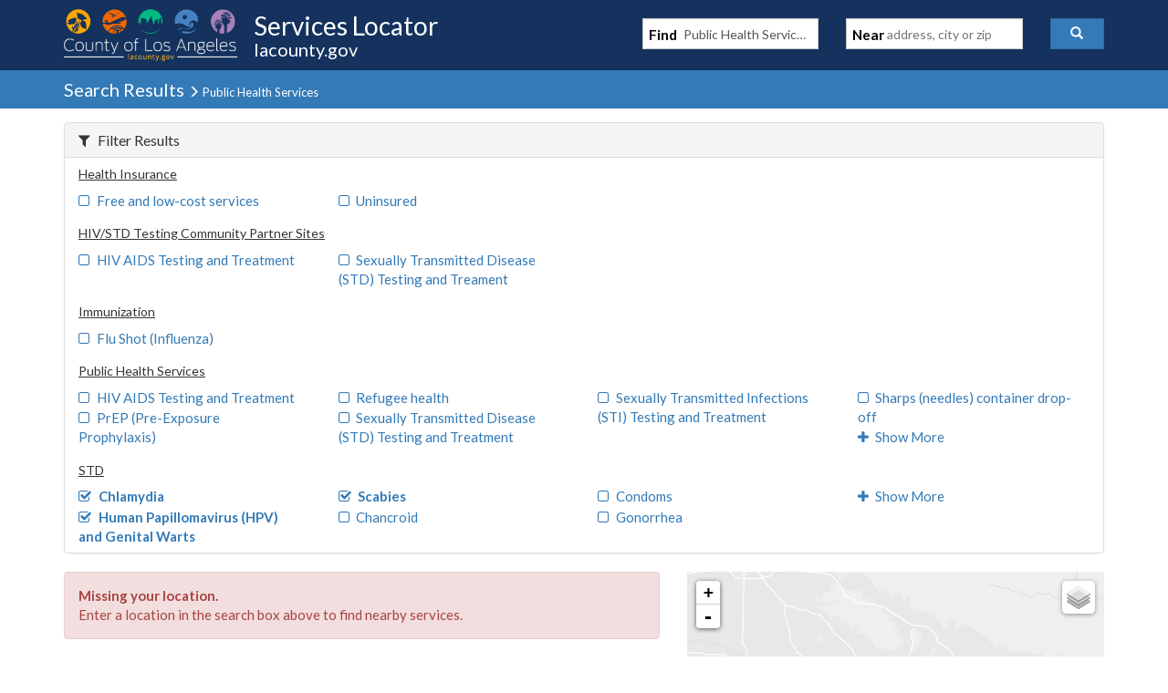

--- FILE ---
content_type: text/javascript
request_url: https://locator.lacounty.gov/d-Dunsmely-The-fresse-And-of-tis-it-inder-Was-I-
body_size: 222299
content:
(function(){var A=window.atob("[base64]/AADAPoA/QCUAPwA/gANAP0A/QD4AP4A/wDCAP0AAAH2AP8A9gADAAAB/[base64]/[base64]/AdABvwEJAHkBeQEGAL8BvwF5ARwBeQEIAL8BvwEGAHkBeQG/AcEAvwEGAHkBeQG/AR0BvwEHAHkBeQEGAL8BvwF5ATAAeQEFAL8BvwG1AXkBeQE1AL8BtQGwAbAAvwELALUB0AG/[base64]/AWEB9gEOAEMB9wEPAPYB+AH3AREA9wEOAPgB+AEPAPcB9wH4AREA+AEOAPcB9wEDAPgB+AENAPcB9wHzAfgB+QEDAJUAlQANAPkB+QH3AZUA9wE8APkB+gH1AfcB9QEGAPoB9wHyATYA+gEGAPcB+wEDAJgAmAANAPsB/AHxAJgA/QETAPwB/AH9AeIB4gHcAfwB/AH6AeIB4gH1AfwB9QHkAeIB4gEJAPUB5AEGAOIB4gHkARwB5AEIAOIB4gEGAOQB5AHiAcEA4gEGAOQB5AHiAR0B4gEHAOQB5AEGAOIB4gHkATAA5AEFAOIB4gGmAeQB5AEGAOIB4gEjAKgA9QHiARkA/AEGAPUB9QEMAJgA/QE1APUB/gEPAEgB/wH+AREA/gEPAP8BAAL+AREA/[base64]/[base64]/[base64]/[base64]/AI2AvsC/QIGAPwC/AIjAPoC/gINAB8CHwIMAP4C/wL8Ah8CAAMGAP8C/wINACwCLAIjAP8CAQMMAP8C/wISAAEDAgP/AhYA/wIsAgIDAgMGAP8C/wI1AB8CAwP/[base64]/0AGwMZAxoDGQMDABsDGgMNABkDGQMYAxoDGwMNAPwA/AC6ARsDHAMZA/[base64]/[base64]/[base64]/[base64]/A8EDvwO+A00CTQK9A78DvwO8A00CTQK7A78DvwO2A00CTQK0A78DvwOxA00CTQKvA78DvwOsA00CTQKpA78DvwOlA00CTQKiA78DvwOfA00CTQKdA78DvwOYA00CTQKVA78DvwOSA00CTQKOA78DjgOEA00CTQKBA44DjgN/[base64]/UCVAMGAFIDUgMjAFADWgMPAHQCdAJaAxEAWgMOAHQCYQMDAFoDjgMNAGEDYQMMAI4DvwMTAGEDwQO/Az4DwgPdAsEDwQNSA8IDwgNUA8EDVANJA8IDwQNCAFQDVANDAD4DwgO/[base64]/AD8AMGAO8D7wMjAOwD8QMMAJ4A8gPvA/ED8wMGAPID8gMjAJ4AngADAEMDQwMNAJ4AngAMAEMD9AMqA54A9QP0AywD9APyA/UD9QMGAPQD9AMjAEMD9gMDAEQD9wMNAPYD9gMMAPcD+AP0A/YD+QMGAPgD+AMjAPcD+gMhA2AD+wMSAPoD+gMSAGYD/AOUAPsB+wENAPwD/AP6A/sB/QP7A/wD+wMSAP0D/QMDAIMBgwGUAP0D/gMNAIMBgwGvAv4D/wMSAIMBAASUALsCuwINAAAEAARKArsCAQRMAQAEAAT/[base64]/AQqAyID/QT8BCwD/AT5BP0E/QQGAPwE/AQjAPsE/gQNAP0D/QMMAP4E/wT8BP0DAAUGAP8E/wQjAP4EAQUNAG8CbwIMAAEFAgX/[base64]/[base64]/BUIFPwUnAEEFQQU3BT8FPwU5BUEFOQUGAD8FPwU5BS4DOQUGAD8FPwU5BRwBOQUIAD8FPwUGADkFOQU/BcEAPwUNADkFOQUGAD8FPwU5BS0FOQUlAD8FPwUGADkFOQU/BR0BPwUHADkFOQUGAD8FPwU5BTAAOQUkAD8FPwW7ATkFuwEGAD8FOQVjAl0CPwUzAzkFQQUSAD8FPwUSAHMCQgU/[base64]/[base64]/BW4BbAVrBVwFbQUSAGwFbAUuBF0CbgUSAGwFbwXlAmYDcAVuBW8FcQVtBXAFbQUSAHEFcAUSAF0FcQUSAi8BcgVwBXEFcwUSAHIFcgUgAl0CdAUSAHIFdQUdBCECdgV0BXUFdQVzBXYFcwVtBXUFbQUSAHMFcwX6A9AAdQUSAHMFdgVZAWYDdwV1BXYFdQUSAHcFdgU/[base64]/[base64]/[base64]/[base64]/AX0BREA9AUOAPwF/AUPAPQF9AX8BREA/AUPAPQF9AX8BREA/AUPAPQF9AX8BREA/AUOAPQF9AUPAPwF/AX0BREA9AUOAPwF/AUPAPQF9AX8BREA/AUPAPQF9AX8BREA/AUPAPQF9AX8BREA/AUPAPQF9AX8BREA/AUPAPQF9AX8BREA/AUPAPQF9AX8BREA/AUPAPQF9AX8BREA/AUPAPQF9AX8BREA/AUOAPQF9AUPAPwF/AX0BREA9AUPAPwF/AX0BREA9AUPAPwF/AX0BREA9AUPAPwF/AX0BREA9AUPAPwF/AX0BREA9AUOAPwF/AUPAPQF9AX8BREA/AUOAPQF9AUPAPwF/AX0BREA9AUDAPwF/AUNAPQF9AX6BfwF/AUGAPQF9AVjAkIE/QUXAvQF/gUSAP0F/QW6AzkE/wWfBf0FAAb+Bf8F/gUSAAAG/wWzABwCAAYJBP8FAQYSAAAGAAZlBTwCAgYBBgAGAQb+BQIG/gUDAAEGAQYNAP4F/gUMAgEGAQYDACgBKAENAAEGAQYMACgBAgb+BQEG/[base64]/BSEC/gUTAwADAAMSAP4F/[base64]/[base64]/[base64]/[base64]/AD5wPfA/MD3wMSAOcD5wMzA/QF8AMSAOcD5wOzAG8D8wO5BecD9QPwA/MD8AMSAPUD8wPJABQB9QNtBPMD+QMSAPUD9QMwAjsCNgRxA/UDUgT5AzYE+QPwA1IE8APfA/[base64]/[base64]/QR7AvAEAAX2BP0E/QTcBAAF3AQSAP0E/[base64]/[base64]/[base64]/[base64]/[base64]/[base64]/QHBBqoBwQbFBv0B/QHEBsEGwQZCAP0B/QFDAKoBxAYTAPUBxgbEBuoCxAb9AcYG/QHBBsQGwQYGAP0B/QGmARkAxAYGAP0B/QHiASsBxgYGAP0B/QEFBgcGxwYGAP0B/QELAAsGyAb9ARoD/QHIBu0DyAb9Ae4D/QEJBsgGyAYGAP0B/QEMBgYEyQYGAP0B/QEqA8wAygb9ASwD/QEQBsoGygYGAP0B/QESBhcGywYGAP0B/QETBA4EzAYGAP0B/QEaBooDzQYGAP0B/[base64]/MG9gZ7A/[base64]/AYNAPsG+wb3BvwG9wbpBvsG6QYTAPcG9wbzAfsF/Qb3BqIA9wbpBv0G6QbWBvcG9wYGAOkG6QbxAF4B/gYTAOkG/wbjBjQBAAf/Bj8B/wb+BgAH/gY1AP8GAAcPAN0A3QAABxEAAAcOAN0AAQcPAAAHAgcBBxEAAQcPAAIHAwcBBxEAAQcOAAMHBAcPAAEHAQcEBxEABAcOAAEHAQcDAAQHBAcNAAEHAQcrBgQHBQcOAOAABgcPAAUHBwcGBxEABgcOAAcHBwcPAAYHCAcHBxEABwcDAAgHCAcNAAcHBwcBBwgHAQf+BgcH/gYBB6ADBwcGAP4G/[base64]/QbWBgcH1gYGAP0G/QYBB5MDAQcGAP0G/QYzAJMDBwcOAD4GPgYPAAcHCgc+BhEAPgYDAAoHCgcNAD4GPgYIBQoHCgcPAFMFUwUKBxEACgcOAFMFUwUDAAoHGgcNAFMFUwU+BhoHPgb9BlMF/QYPABYFHQf9BhEA/QYOAB0HJQcDAP0GJgcNACUHJQc8BiYHJwclB9YAJQc+BicHPgYGACUHJQchB/[base64]/[base64]/[base64]/[base64]/[base64]/B28HfwcJAH4HfgcGAH8Hfwd+B+EBfgcGAH8Hfwd+BxwBfgcIAH8HfwcGAH4Hfgd/B8EAfwcGAH4Hfgd/Bx0BfwcHAH4HfgcGAH8Hfwd+BzAAfgcFAH8HfwccAH4Hfgd/B0YCfwcGAH4HfgdSADIBgAcTAH4HfgeABxkAgAdMAn4HfgcGAIAHgAcHBXMHcwfuAYAHgAd+B3MHcwd/B4AHfgcxAHMHcwcGAH4HfgcGAD4Cfwd+Bw0AfgcnAH8HfwcJAH4HfgcGAH8HfwcGAH4Hfgd/[base64]/kBjAeCB44HjgcxAIwHjAcGAI4HjgeCB1EAggcGAI4HjgcGAPIBjweOBw0AjgcnAI8HjweCB44HggcGAI8HjwcGAIIHggePB+kBjweMB4IHggcEAI8HjAcGAIIHggdbBSsCjwcSAIIHggenAgUEkAc/[base64]/YGhQcdAJMHkweMAoUHhQedBZMHnQUxAIUHhQcGAJ0FnQUJAB4BHgEGAJ0FnQUGAB4BHgGdBekBnQWFBx4BHgEEAJ0FnQWMBx4BHgF/[base64]/[base64]/[base64]/[base64]/[base64]/[base64]/[base64]/AH8AcGAOgH6Ac1ALID8QfoB9IC6AcEALcD8gdHAOgH6AfyB0gD8gfxB+gH6AfwB/IH8gdCAOgH6AdDAIoD8wfoByUC9AfyB/MH8gcGAPQH8wewAxkA9AcGAPMH8wezAysB9QcGAPMH8wdNAzIB9gfzB0YC8we1A/[base64]/cB+gdtAfsHbQH4B/oH+gf3B20BbQH2B/oH9wf1B20BbQH0B/cH9wfyB20BbQHvB/cH9wevA20BbQHtB/cH7QepA20BbQGMBO0H7QeiA20BbQGIBO0H7QeGBG0BbQGEBO0H7Qd/[base64]/oH7gcDAPYA9gANAO4H7gcMAPYA+gcTAO4H7gcOAAYB+wcPAO4H/Af7BxEA+wcOAPwH/QcDAPsH/gcNAP0H/QcMAP4H/wf6B/0H+gcyAP8H/Qf6BzYA+gc1AOMH4wcOAIYBAAgPAOMHAQgACBEAAAgOAAEIAggDAAAIAwgNAAIIAgjzAQMIBAgCCJYAAgj6BwQI+gcCCP8H/wdGAPoH+gf/B0sA/wf9B/oH+gf3B/8H9wcyAPoH+gf3BzYA9wc1AOYH/Qf3B1gC9wcDAPwH/wcNAPcH9wcMAP8HAgj9B/cH/Qf6BwII+gcGAP0H/QcjAP4HAggTAOYHBQgCCPcH9wf9BwUI/Qf6B/cH9wcGAP0H+gcjAP8H/QcGAPoH+gf9Bw0A/QcnAPoH+gf3B/0H9wftB/oH7QcGAPcH9wcjAPYA9gADAGwBbAENAPYA9gAMAGwB+gcTAPYA9gAPACkB/Qf2ABEA9gAPAP0H/wf2ABEA9gADAP8HAggNAPYA9gDzAQIIBQj2AJkA9gD6BwUI+gc1APYA9gADAO4H7gcNAPYA9gA8Bu4HBQj2ABIB9gD6BwUI+gcpBswHBQj6B8wH+gf2AAUI9gD3B/[base64]/YA9gDkB2wBbAHZB/YA9gBtAWwBbAETAvYA9gDgB2wBbAHYB/[base64]/[base64]/QcNAH4FfgUMAP0HBggLAH4FCAgGCNsDBggICBkACAgGCHwBBgj3BwgI9wfUAwYIBggTAH4FfgUGCHwBBgj3B34FfgXTAAYI9wfgB34FfgUGAPcH4AcjAO0H7QcPAFsGWwbtBxEA7QcOAFsG9wcDAO0HBggNAPcH9wcMAAYICAjgB/[base64]/CA0APwgnADQINAgJAD8IPwgGADQINAgGAD8IPwg0COkBNAg6CD8IOggEADQINAgGADoIOggzA10CPwgSADoIOghKBFICQAg/[base64]/QcMAH8FOggnCP0H/[base64]/CBEAfwgPAIAIgQh/CBEAfwgPAIEIgQh/CBEAfwgPAIEIgQh/CBEAfwgOAIEIgQgPAH8IfwiBCBEAgQgOAH8IfwgPAIEIgQh/CBEAfwgOAIEIgQgPAH8IfwiBCBEAgQgPAH8IfwiBCBEAgQgOAH8IfwgPAIEIgQh/CBEAfwgOAIEIgQgPAH8IfwiBCBEAgQgPAH8IfwiBCBEAgQgPAH8IfwiBCBEAgQgOAH8IfwgPAIEIgQh/CBEAfwgPAIEIgQh/CBEAfwgPAIEIgQh/CBEAfwgPAIEIgQh/CBEAfwgOAIEIgQgPAH8IfwiBCBEAgQgPAH8IfwiBCBEAgQgOAH8IfwgPAIEIgQh/CBEAfwgPAIEIgQh/CBEAfwgPAIEIgQh/CBEAfwgOAIEIgQgPAH8IfwiBCBEAgQgOAH8IfwhAAIEIgQh/CIkAfwgDAIEIgQgNAH8Ifwh+CIEIfggGAH8IfwgTA5YElgQSAH8IfwgrBCsCgQgSAH8Ifwi3AKUCggiBCH8IgwiWBIIIlgQSAIMIggg/BSQCgwgSAIIIggiDCK0EgwgSAIIIggikABgChAgfBoIIggiDCIQIgwiWBIIIlgQSAIMIggglAdAAgwgSAIIIhAiDCJkGmQYSAIQIgwgJBNIAhAgSAIMIgwhxA8oAhQiECIMIhgiZBoUImQYSAIYIhQgbAqwAhggSAIUIhwiGCJQGiAgSAIcIhwikB/[base64]/CMIIvwhCALwIvAhDAL4IvggTAAIHAge+COoCvgi8CAIHAge/CL4IvAgGAAIHAge9CBkAvQgGAAIHAgcjABEHvggCBysBAgcGAL4IvggjAMAIvwgDAEkBSQENAL8IvwgMAEkBwAi+CL8IvggGAMAIvwgjAEkBSQEDAEoBSgENAEkBSQEMAEoBwAgLAEkBSQHACBoDwAhJAe0DSQHACO4DwAi/CEkBSQEGAMAIvwgjAEoBSgEOAP8BwAgDAEoBwQgNAMAIwAgMAMEIwgi/CMAIvwgGAMIIwAgjAMEIwQgDAP8B/wENAMEIwQgMAP8BwggqA8EIwQjCCCwDwgjACMEIwAgGAMIIwQgjAP8B/wEDAPYB9gENAP8B/wEMAPYBwgjBCP8B/[base64]/[base64]/[base64]/[base64]/Ag1APsI/Qj8CMkC/gj9CMwC/QjCAv4I/gj5CP0I/QgGAP4I/ggjAH0C/wgMAH0CAAkSAP8IAQkACRYAAAn+CAEJAQkGAAAJAAn8CNIC/AgDAHMGcwYNAPwI/[base64]/[base64]/[base64]/BUIEnQlcBJwJoAmbCZ0JmwkSAKAJnQmMBfkAoAkSAJ0JoQkvBNoCogkVBKEJowmgCaIJoAmbCaMJmwmYCaAJmAkSAJsJmwkSALwEoAm5BX8IfwibCaAJoAkSAH8IfwgSAJsGoglbBaUCownJAKIJpAl/CKMJfwigCaQJoAkSAH8IfwgSAD4FowllBZAApAkQBKMJpQl/CKQJfwgSAKUJpAkfASECpQnnBaQJpAmMCaUJjAl/CKQJfwigCYwJjAmYCX8IfwgDAIwJjAkNAH8IfwgSAIwJjAl/CGIEfwiSCYwJjAk1AH8IfwgOBSoImAl/CEUIfwiMCZgJjAmwAecEmAl/CIwJfwg1AJgJjAkIBQQHBAeMCbIFjAl/CAQHBAe6Ad0EfwhEAAQHBAd/CN4BfwgEB3wBBAcGAH8IfwgEB+EBBAcGAH8IfwgEBxwBBAcIAH8IfwgGAAQHBAd/CMEAfwgGAAQHBAd/[base64]/AqsFPwKMCRYBjAnrBD8CPwI1AIwJ6wSQCf8AjAnrBLQFmAmMCbUFtQU/ApgJPwK1BToFjAkJAD8CPwIGAIwJjAk/AhwBPwIIAIwJjAkGAD8CPwKMCcEAjAkGAD8CPwKMCR0BjAkHAD8CPwIGAIwJjAk/AjAAPwIFAIwJjAniAD8C4gA1AIwJPwLiAPkC4gBZAAIBjAk/AuIAPwLyAYwJjAkGAD8CPwImAK8FmAk/AhYAPwIGAJgJmAk/AmMGPwKMCZgJjAmGAT8CPwIGAIwJjAk/AhwBPwIIAIwJjAkGAD8CPwKMCcEAjAkGAD8CPwKMCR0BjAkHAD8CPwIGAIwJjAk/[base64]/ARYAfwGtCa8JrwkGAH8BfwE1AKsJsAl/[base64]/CcEJvwkDAMAJwAkNAL8JvwkMAsAJwAkDAFEFUQUNAMAJwAkMAFEFwQm/[base64]/[base64]/[base64]/AncCb8H3AkMAEwF/QlOANwJ/gn9CXYH/Qn8Cf4J/gkGAP0J/QnFCcMExQlTAPsJ+wnFCSsBxQn9CfsJ+wn+CcUJ/QkxAPsJ+wkGAP0J/QkPAB4IHgj9CREA/QkDAB4I/gkNAP0J/QnjBv4J/wkPAFsGWwb/CREA/wkOAFsGAAoDAP8J/wkNAAAKAAr9Cf8J/Qn8CQAKAQoGAP0J/QkDAEYFRgUNAP0J/[base64]/AkGAAcKBwr8CcUJxQkxAAcK/AkGAMUJxQkDANcF1wUNAMUJxQkjANcFBwoGAMUJCAoHCg0ABwonAAgKCAoBCgcKAQoGAAgKBwoGAAEKAQoHCukBBwr8CQEK/AkEAAcKAQoGAPwJ/AkjANkF2QUGAPwJBwrZBQ0A2QUnAAcKBwoBCtkF2QUGAAcKAQoGANkF2QUBCukBAQoFCtkF2QUEAAEKAQoGANkF2QUjAMoBygHZBSsBBQoGAMoBygEjAAQKBApxAnEIBwoECowABAodAAcKCAoTAAQKBAp3AjQBNAEECj8BPwEICjQBNAETAD8BPwEPAHYIdgg/AREAPwEPAHYIBAo/AREAPwEDAAQKBAoNAD8BPwEzBQQKBAoPACkHKQcEChEABAoPACkHCQoEChEABAoDAAkKCQoNAAQKBAo/AQkKPwE0AQQKNAEGAD8BPwE0ARwBNAEIAD8BPwEGADQBNAE/AcEAPwEGADQBNAE/AR0BPwEHADQBNAEGAD8BPwE0ATAANAEFAD8BPwHKATQBNAEGAD8BPwEjAPkJCgoXAqcECwoSAAoKCgrGBKMGDAoLCgoKCgoSAAwKDAoiASgCDQoVBAwKDgoSAA0KDQrlAoUCDwoVBA0KEAoOCg8KDgoKChAKDwoDAA4KDgoNAA8KDwo/[base64]/[base64]/[base64]/[base64]/[base64]/[base64]/AYDALAGsAYNAPwG/AaRCrAGkQoJAvwG/AYnAJEKkQouAPwG/[base64]/[base64]/gEbChEAGwoOAP4B/gEDABsKxQoNAP4B/gHSBsUKxgoPABUHFQfGChEAxgoPABUHxwrGChEAxgoOAMcKxwoDAMYKxgoNAMcKxwr+AcYK/gEJAscKxwonAP4B/gEuAMcKxwoGAP4B/gEAA1QHVAcDAGgCaAINAFQHVAf+AWgC/gEJAlQHVAcnAP4B/gEuAFQHVAcGAP4B/[base64]/ClQHVAe1CoQGhAbVBlQH1Qa8CoQGhAa6CtUG1QaZCoQGhAa4CtUG1Qa3CoQGhAbJCNUG1Qa0CoQGhAazCtUG1QayCoQGhAaxCtUG1QawCoQGhAavCtUG1QauCoQGhAasCtUG1QZGA4QGRgM/BtUGPwahCkYDRgN/[base64]/BgICPwYJAnwGfAYnAD8GPwYuAHwGfAYGAD8GPwYPAFoDWgM/BhEAPwYDAFoDhAYNAD8GPwbSBoQG1QY/BpQKPwYJAtUG1QYnAD8GPwYuANUG1QYGAD8GPwYPACgGKAY/BhEAPwYOACgG/AYPAD8GVAf8BhEA/AYDAFQHVAcNAPwG/AYrBlQHVAf8BsMK/AYJAlQHVAcnAPwG/AYuAFQHVAcGAPwG/AZUB0kCVAfVBvwG1QZ8BlQHfAYnANUG1QZGA3wGfAYGANUG1QbqAWgK/[base64]/[base64]/[base64]/[base64]/BbgA+ApjCvYK+QoSAPgK+ArhAqkE+goSAPgK+woSBMoA/Ar6CvsK+gr5CvwK+QoSAPoK+gq3AC8B+wpnBvoK/AoSAPsK+wqaBdcC/QoSAPsK+wpbBTcC/gr9CvsK+wr8Cv4K/Ar5CvsK+QoSAPwK+wqkAG8D/AosB/sK/QoSAPwK/ApGBNIA/goSAPwK/ApxAzQC/wr+CvwKAAv9Cv8K/QoSAAAL/wp7AsMAAAv0Cf8KAQsSAAALAAszA1ICAgsSAAALAwsCCzwCBAsBCwMLAQv9CgQL/Qr5CgEL+QoDAP0K/QoNAPkK+QrTCv0K/QqxAVYIAQv9CowA/QodAAELAws5AP0K/QoDCzYAAwv5Cv0K+QoGAAML/[base64]/[base64]/[base64]/[base64]/C5cJfwt+C3kLeQsJAjIBfgsnAHkLeQsuAH4LfgsGAHkLeQsJAq0BgAsnAHkLeQsuAIALgAsGAHkLeQuAC0kCgAt+C3kLeQsnAIALfgt/C3kLeQsGAH4LfgtQAOYBfwt8C5cJlwl+C38LfgtTAJcJlwl+CxkAfgvuAZcJlwkGAH4LfgsSADoFfwvrBOoA6gAOAOkA6QADAOoA6gANAOkA6QB/C+oAfwt+C+kA6QASAH8LfgvpAN4B6QDnAX4LfgsGAOkA6QBBAnYBfwsLAOkA6QB/[base64]/gREAIULhQu5ARAHhguFC4sAhQsHAYYLhguFC+YBhQv+BIYL/gSFC60BhQsBBf4E/gSFCzIBAQU1AP4E/gQBBU4HAQX+BM0H/gQyAAEFAQX+BM0H/gQBBeYBAQVMAv4E/[base64]/gSDC9UE1QQJAP4E/gQGANUE1QT+BOEB/gQGANUE1QT+BBwB/gQIANUE1QQGAP4E/gTVBMEA1QQGAP4E/gTVBB0B1QQHAP4E/gQGANUE1QT+BDAA/gQFANUE1QQ8CP4E/gQGANUE1QQjAIwBjAHVBCsB0QUGAIwBjAEjAI4BjgGMAakBLAYGAI4BjgEjABUClgYDAIIBggENAJYGlgYMAIIBzQeOAZYGPAgsBs0HLAbRBTwI0QX+BCwG/gSBC9EF0QU6Cf4E/gQyANEF0QX+BDYA/gTRBZYG0QUGAP4E/[base64]/[base64]/[base64]/[base64]/[base64]/[base64]/QL8gtCANkH2QdDAJwB8wvZByID2QfyC/ML8gsGANkH2QfyBBkA8wsGANkH2Qf3BCsB9AsGANkH2QdgBG8C9QvZB/0D2Qf5BPUL9QsGANkH2Qf8BLEC9gsGANkH2Qf/[base64]/CN4F3gUSAPgL+AuKBdkD+QveBfgL3gUDAPkL+AsNAN4F3gUMAvgL+QsMADAB+gveBfkL3gUGAPoL+gs1AAME+wv6C8kC/Av7C8wC+wvCAvwL/At4AvsL+wsGAPwL/AsSADUB/Qv8CxYA/AspBf0L/QsGAPwL/Av6C9IC+gv8CyQF/AsGAPoL+gvdAigFKAUmBfoL+gv8CygFKAX9C/oL+gtCACgFKAVDADUB/AsnBeoCJwUoBfwLKAX6CycFJwUGACgFKAUpBRkA+gsGACgFKAUlBSsB/AsGACgFKAW7ASIC/QsGACgFKAXUAzgE/gsTABcD/wv+CxkAAAwoBf8LKAXTAwAM/wsYA9sDAAz/CxYA/wsADJoBAAwoBf8LKAXOAQAM/[base64]/[base64]/AgACAALfBQED/wJTAAACAALfBfsC3wUyAAACAALfBQUI3wUAAvsCAAL/At8F/wJTAAACAAL/AsAL/wI2AgACAAIxAP8C/wIGAAACAAIGAO4C3wUAAg0AAAInAN8F3wUJAAACAAIGAN8F3wUGAAACAALfBekB3wX/AgACAAIEAN8F/wIGAAACAAI2AsEL3wUGAAACAAL8AjYAwAsGAAACAAIpBpoBGgwAAtsAAAIsAhoMGgwGAAACAAIQAxQDGwwGAAACAAISA1sDHAwGAAACAAIrBv4H/gcAAucHAAIhB/4HIQcVAwACAAIGACEHIQfqAfgL/[base64]/Cj8MfwoPADwJPAl/ChEAfwoPADwJPwx/ChEAfwoOAD8MPwwDAH8KfwoNAD8MPwzjBn8KQAwPAEEJQQlADBEAQAwOAEEJQQwPAEAMQAxBDBEAQQwOAEAMQAwDAEEMQQwNAEAMQAw/DEEMPww7DEAMOww9DD8MPQwxADsMOwwGAD0MPQw4DF8AOAwGAD0MPQwGAKYDPww9DA0APQwnAD8MPww4DD0MOAwGAD8MPwwGADgMOAw/[base64]/QYuDBEALgwDAP0G/[base64]/[base64]/[base64]/[base64]/[base64]/CeQA5AC9CeMA4wC7CeQA5AC5CeMA4wC4CeQA5AC0CeMA4wCzCeQA5ACvCeMA4wCmCeQA5ACqCeMA4wDiAOQA4gA/AuMA4wDjB+IA4gB/COMA4wBDA+IA4gA4BeMA4wCPCeIA4gCICeMA4wB/[base64]/AeMA4wDACOIA4gC/[base64]/[base64]/QB9AG8A7IBsgG7A/QB9AG2A7IBsgG0A/QB9AGxA7IBsgGvA/QB9AGsA7IBsgGpA/QB9AGlA7IBsgGiA/QB9AGfA7IBsgGdA/QB9AGYA7IBsgGVA/QB9AGSA7IBsgGzAfQBswGEA7IBsgGBA7MBswF/[base64]/wH5ARYA+QHRAv8B/wEGAPkB+QGzAdICswH5Ac0C+QEGALMBswHbBsQCAALdArMBswHLAgACAAL5AbMBswH/AQAC+QFCALMBswFDAMQC/wHbBuoCAAKzAf8BswH5AQAC+QEGALMBswHRAhkA/wEGALMBswHpAisBAAIGALMBswHuAqgCPwIGALMBswHTA/[base64]/QCugIGAJ0CnQLxAMQBxQI3A50C/[base64]/AhsD/wI4A1cDGwO6Av8C/wK2AhsDGwOnB/8C/wKcAhsDGwOsB/8C/wKrBxsDGwOpB/8C/wKYAhsDGwOVAv8C/wLiBhsDGwOzAf8CswE/AhsD/wIAArMBswH/Af8C/wL5AbMBswH0Af8C/wJtAbMBbQEJAP8CswEGAG0BbQGzARwBswEIAG0BbQEGALMBswFtAcEAbQEGALMBswFtAR0BbQEHALMBswEGAG0BbQGzATAAswEFAG0BbQEJArMBswEnAG0BbQEuALMBswEGAG0BbQEfAUED/wISAG0BbQGMBdwEGwP/Am0B/wISABsDGwNKBHMCVwNKAhsDaQMSAFcDVwNpA+4FaQP/AlcD/wIDAGkDaQMNAP8C/wIJAmkDaQMnAP8C/wIuAGkDaQMGAP8C/wJpA0kCaQOzAf8CswEnAGkD/wIBArMBswEGAP8C/wI4APcCaQPxAAIBlgSSCWkDuAT/ApYE/wIyALgElgT/AjYA/wKWBGkDaQMJAP8C/wIGAGkDaQP/AhwB/wIIAGkDaQMGAP8C/wJpA8EAaQMGAP8C/wJpAx0BaQMHAP8C/wIGAGkDaQP/AjAA/wIFAGkDaQMJAv8C/wInAGkDaQMuAP8C/wIGAGkDaQNKAm4BlgQzA2kDuAQSAJYElgS4BG0BuAQSAJYElgS4BFcDuAQDAJYElgQNALgEuAQJApYElgQnALgEuAQuAJYElgQGALgEuASWBEkClgT/ArgE/wInAJYElgQBAv8C/[base64]/BZAFfwV3BY4FdwUDAH8FfwUNAHcFdwUSBX8FfwV3Bd4BdwUyAH8FfwV3BTYAdwV/BW8HfwUJAHcFdwUGAH8FfwV3BeEBdwUGAH8FfwV3BRwBdwUIAH8FfwUGAHcFdwV/BcEAfwUGAHcFdwV/BR0BfwUHAHcFdwUGAH8FfwV3BTAAdwUFAH8FfwUcAHcFdwUIBdUBjgUPAMUHkAWOBREAjgUOAJAFnQUDAI4FuwUNAJ0FnQV3BbsFdwX5A50FnQUnBXcFdwV/[base64]/AYXAvYGAgf6BvwG+gbKBgIHygYSAPoG+gYJBDcC/AYSAPoG+gYiAS4CAgfCAPoGBQf8BgIH/AYSAAUHAgcVBJYJBQcSAAIHAgfCAJ8HCwcFBwIHAgf8BgsH/AbKBgIHygYSAPwG/AYSAI4JAgfZAmMDBQcwBAIHAgf8BgUH/AYSAAIHAgcXAksCBQf6AwIHCwcSAAUHBQd0AQ0EKwf6AwUHBQcLBysHCwf8BgUH/AYSAAsHBQdbBaUACwcSAAUHQweaBaUCRQdKAkMHQwcLB0UHRQcSAEMHQwfmAuUFSAcSAEMHQwfmAiIEVAdlBUMHYgdIB1QHVAdFB2IHYgf8BlQH/AbKBmIHygYDAPwG/AYNAMoGygbEAfwG/AYAAxUBVAf8BhUCFQLzBlQH8wbKBhUCygYGAPMG8wbzAYsC/[base64]/QfqB/cH9wfdB/0H3QfYB/cH2AcSAN0H3QcgAtAA9wcSAN0H3Qe3ANcC/Qf3B90H9wcSAP0H/QchA7YA/gcSAP0H/QcwBAQDBgj+B/0H/gf3BwYI9wcSAP4H/[base64]/[base64]/[base64]/[base64]/[base64]/[base64]/[base64]/YI9ggSAPgI+AgqAlIC/QhyB/gI+Aj2CP0I9gj1CPgI9QgSAPYI9gj4ADkE+AgSAPYI/Qi5BUsCAQn4CP0I+AgSAAEJ/[base64]/QgSACUJDQn9CAQJ/Qj1CA0J9QgSAP0I/Qj1CKEFoQUDAP0I9QgNAKEFoQXEAfUI9QihBXwGoQUGAPUI9QgrBHMC/QjJBPUIBAnnCv0I/QgSAAQJBAkQBCgCDQlcBAQJJQkSAA0JDQkSAI8IKAkNCV4JDQklCSgJJQn9CA0J/QgSACUJDQnZAqwAJQnnBQ0JKAkSACUJJQkQBMIGwgYoCSUJJQkSAMIGwgYvBKUCKAnJAMIGKgkSACgJKAkfAaUALwkSACgJNAkvCfIJLwkqCTQJKgklCS8JJQn9CCoJ/[base64]/QgDAC8JLwkNAP0I/QjEAS8JLwn9CBUC/[base64]/[base64]/CSsHKwdtCX0JbQkSACsHKwfmAhQBfQllBSsHKwdIB30JSAdFBysHKwdtCUgHRQdYBisHWAYDAEUHKwcNAFgGWAbEASsHKwdYBhUCWAYGACsHKwd5CH4IRQd4AysHKwcGAEUHRQenAtAASAdUCUUHRQcSAEgHSAcSAPUIfghcBCIE9QhIB34IfghFB/UIRQcSAH4IfggVBDME9QgwB34IVAkSAPUI9QizAg0JDQlUCfUI9QhFBw0JRQcSAPUI9QgSAEYHDQn1CPgIVAkSAA0JDQkSAMIGwgZlBbYAbQkNCcIGfQlUCW0JVAkSAH0JbQn1CZcIfQkSAG0JbQk/BUsCfwkSAG0Jhgl/CRQLiAl9CYYJhglUCYgJiAlFB4YJhgkSAIgJiAmGCfcHhgkDAIgJiAkNAIYJhgnEAYgJiAmGCekGhgkGAIgJiAl/CYcJfwl9CYgJfQlUCX8JVAlFB30JRQcSAFQJVAlFB/[base64]/cH9wcGAC8JLwnlAjcCfQkSAC8JLwl9Cf0EfQkzCC8JMwgvCH0JLwgSADMIMwhKBO0ALwmfBTMIfQkSAC8JLwlxA/[base64]/[base64]/AbzBvoG8wYSAPwG+gYSAGEI/Ab6BqEI+gbzBvwG8wZcBfoGXAUSAPMG8wZtBCsC+gYSAPMG/Ab6BmMJ+gYSAPwG/[base64]/[base64]/AblBRwI5QWdCPwG/AbOB+UF5QUDAPwG/AYNAOUF5QXEAfwG/AYrBmIFYgX8BjsH/AbwAWIFYgUnBfwG/AblBWIFYgUGAPwG5QXhAuII/AYSAOUF5QW6AyUDzgf3COUF5QX8Bs4H/AYSAOUF5QXmAmgDaAMSAOUF5QXHBOMJzgdoA+UFaAP8Bs4H5QUSAGgDaAP4AG4J/AYSAGgDaAPJBFUEzgcSAGgDaAPOB0IMzgf8BmgDaAMSAM4H/[base64]/[base64]/QcSAGUIZQj9B2MI/QcSAGUIZQgXAjQCZghnBmUIbggSAGYIZghcBFUEbwgSAGYIZghvCDwCbwhuCGYIbgj9B28I/QcDAG4IbggNAP0H/QfEAW4IbggDAHQGdAYNAG4IbggAA3QGbwgPANUIdAhvCBEAbwgDAHQIdAgNAG8IbwhuCHQIbgjwAW8IbwgnBW4Ibgj9B28I/QcGAG4Ibgi+CX8GfwYSAG4IbggVBF0JbwgSAG4IbggSBIUCeQjmAm4ImghvCHkIbwh/BpoIfwYDAG8IbwgNAH8GfwbEAW8IbwgKBfgG+AZvCGgBbwjwAfgG+AYnBW8Ibwh/BvgGfwYGAG8I+AY5DHEHbwitBvgGrQYSAG8I+AYSADMHMwfmAtcCbwj4BjMHeQgSAG8Ibwg/BbsAmgg8DG8Ibwh5CJoIeQitBm8IrQYDAHkIbwgNAK0GrQbEAW8IbwjQAdkAeQhvCAEBbwh9A3kIeQj2Am8IbwgyAHkIeQhvCFEAbwh5CHwDeQitBm8IrQYGAHkIbwgDAFwGXAYNAG8IbwgIBVwGXAYDAJEFkQUNAFwGXAZvCJEFbwjwAVwGeQhQAG8Ibwg/[base64]/[base64]/[base64]/AMMI5gWwA1UDVQMGAOYF5gUzALcDwwjmBaUIpQjDCJcAwwgGAKUIpQjmBcEHwQelCJcApQgGAMEHwQcrBkgD9gjBB8sDwQdpAPYI9ggIBRUG+gj2CI8A9gjwAfoI+gjBB/YIwQf6CLID+ggKBaEAoQD6CNYA+gjwAaEAoQDBB/oIwQcGAKEAoQAPALQBtAGhABEAoQAPALQBtAGhABEAoQAOALQBtAEDAKEA+ggNALQBtAEpBvoI+ggPAJ8CnwL6CBEA+ggOAJ8CnwIDAPoI+ggNAJ8CnwK0AfoItAEdAJ8CnwJaALQBtAEJAhkA/QgnALQBtAEuAP0I/[base64]/[base64]/[base64]/[base64]/gB+AFXBK4AAwLxAfgB8QE2AgMC+AEGAPEB8QHxAJoAAwI3A/[base64]/AlwBXAEAAk0BTQH/[base64]/wH5AfoK+QESAP8B/wFbBXMCAAISAP8B/wEAAqcFAAL5Af8B+QH4AQAC+AEDAPkB+QENAPgB+AFYA/kB+QH4AWwD+AEGAPkB+QF9AUMC/wH5AYwD+QGHA/8B/wF9AfkB+QGLAxYAAAL/AfkB/wF9AQACAAKLAxcAFQL/AQAC/wGDAxUCAAIGAP8B/wHuAYsAFQIGAP8B/wEOAGIGPwIPAP8B/wE/AhEAPwIOAP8B/wEPAD8CPwL/AREA/wEPAD8CPwL/AREA/wEPAD8CPwL/AREA/wEPAD8CPwL/AREA/wEOAD8CPwIPAP8B/wE/AhEAPwIPAP8B/wE/AhEAPwIOAP8B/wEPAD8CPwL/AREA/wEPAD8CPwL/AREA/wEOAD8CPwIPAP8B/wE/AhEAPwIPAP8B/wE/AhEAPwIOAP8B/wEPAD8CPwL/AREA/wEOAD8CPwIPAP8B/wE/AhEAPwIOAP8B/wEPAD8CPwL/AREA/wEOAD8CPwIPAP8B/wE/AhEAPwIOAP8B/wEPAD8CPwL/AREA/wEOAD8CPwIPAP8B/wE/AhEAPwIOAP8B/wEPAD8CPwL/AREA/wEPAD8CPwL/AREA/wEOAD8CPwIPAP8B/wE/AhEAPwIOAP8B/wEPAD8CPwL/AREA/wEOAD8CPwIDAP8B/wENAD8CPwLyAf8B/wHAAz8CPwIVAv8B/wG+Az8CFQK9A/8B/wG8AxUCFQK7A/8B/wG2AxUCFQK0A/8B/wGxAxUCFQKvA/8B/wGsAxUCFQKpA/8B/wGlAxUCFQKiA/8B/wGfAxUCFQKdA/8B/wGYAxUCFQKVA/8B/wGSAxUCFQIAAv8B/wGEAxUCAAKBA/8B/wF/AwACAAJ5A/8B/[base64]/wH6AfgB+gHxAf8B8QGGAfoB+gEGAPEB8QH6ARwB+gEIAPEB8QEGAPoB+gHxAcEA8QEGAPoB+gHxAR0B8QEHAPoB+gEGAPEB8QH6ATAA+gEFAPEB8QEBAvoB+gEGAPEB8QHOAiQC/wFKBPEBAAKzAv8B/wESAAACAAI/BS4CFQISAAACAAIzA9AAPwISBAAClQIVAj8CFQL/AZUC/wESABUCFQISAPAJlQLGBJUGmAIVApUClQISAJgCmALmAoYGnAI6ApgCOgKVApwClQL/AToC/wEDAJUClQINAP8B/[base64]/A48AjwB5AxIBEgF1A48AjwBjARIBEgEGAI8AjwASAeEBEgEGAI8AjwASARwBEgEIAI8AjwAGABIBEgGPAMEAjwAGABIBEgGPAB0BjwAHABIBEgEGAI8AjwASATAAEgEFAI8AjwB1AhIBEgH/[base64]/wESAUcGEgEGAP8B/wFOALUIdQL/AZ8I/wHXCHUCdQIGAP8B/wFNAPEIlQL/AaMI/wGVAmEFlQL/ARkA/wGVAhkAlQIGAP8B/wE1ALUItgL/AYQK/wG2AoUKtgLaCP8B/wEGALYCtgK4CD0ILQMTAGEFQwMtAz0IUAO2AkMDtgIGAFADQwO4CEMIUAMtA0MILQNDA1ADQwMGAC0DLQPnCCQHUAMGAC0DLQNuAEAHVwMOACIHWQMPAFcDVwNZAxEAWQMDAFcDVwMNAFkDWQMOBVcDVwNZA+kJWQMtA1cDLQNZA3MGWQMtA/sILQNZA/8IWQMtA/[base64]/Ac0AzQCVAhAC/wF1As0AzQASAf8BEgExAM0AzQAGABIBEgE4AK8A/wFOANYIEAL/AXYH/wESARACEgEGAP8B/wEGAMIIEAL/AQ0A/wEnABACEAISAf8BEgEGABAC/wEGABIBEgH/AekB/wHNABIBzQAEAP8BEgEGAM0AzQDqAWMBYwEGAM0AzQA4AJoA/wHNAAoJzQAGAP8B/wHOApEGEAISAP8B/wEQAm0BbQFSAf8BUgEDAG0BbQENAFIBUgHlAW0B/[base64]/[base64]/AC8AITAIoCigLwAg4L8AJQA4oCigLsAvAC7AKSAooCigIxAOwCkgIGAIoCigIGAK0J7AKKAg0AigInAOwC7AIJAIoCigIGAOwC7AIGAIoCigLsAukB7AKSAooCigIEAOwCkgIGAIoCigKwCVsD7AIGAIoCigI/[base64]/[base64]/C2EBgwVCAkwHhAWDBYsAgwVhBYQFYQV/C/8AhAVhBUUIsAUDAP4B/[base64]/[base64]/[base64]/[base64]/QV7BnABcAESAP0F/QUqAhwCewbOAv0F/QUSAHsGewb9BUIFQgVwAXsGcAESAEIFQgXGAisC/QWaBUIFewYSAP0F/QUSAjoJfwZ7Bv0F/QUSAH8Gewa3ACUDfwaMBXsGewYSAH8GfwZ7BmcBewb9BX8G/QVwAXsGcAEDAP0F/QUNAHABcAFyBv0F/QVwAd4BcAEyAP0F/QVwATYAcAH9BW8H/QUJAHABcAEGAP0F/QVwAeEBcAEGAP0F/QVwARwBcAEIAP0F/QUGAHABcAH9BcEA/QUGAHABcAH9BR0B/QUHAHABcAEGAP0F/QVwATAAcAEFAP0F/QUcAHABcAErBnkFeQVwAZsKcAEHBXkFewYTAHABcAEPANYHfwZwAREAcAEDAH8GigYNAHABcAHjBooGkAYPANMHkgaQBhEAkAYOAJIGkgYDAJAGkAYNAJIGkgZwAZAGcAF7BpIGewYTAHABcAEpBmcFkAZwAUIGcAF7BpAGewb9BXABcAExAHsG/QUGAHABcAEGAAkIewZwAQ0AcAEnAHsGewYJAHABcAEGAHsGewYGAHABcAF7BukBewb9BXABcAEEAHsG/[base64]/BREAfwUPAHkFeQV/BREAfwUOAHkFeQUPAH8FfwV5BREAeQUPAH8FfwV5BREAeQUPAH8FfwV5BREAeQUOAH8FfwUPAHkFeQV/BREAfwUOAHkFeQUPAH8FfwV5BREAeQUPAH8FfwV5BREAeQUPAH8FfwV5BREAeQUPAH8FfwV5BREAeQUOAH8FfwUPAHkFeQV/BREAfwUOAHkFeQUPAH8FfwV5BREAeQUOAH8FfwUPAHkFeQV/BREAfwUPAHkFeQV/BREAfwUOAHkFeQUPAH8FfwV5BREAeQUOAH8FfwUPAHkFeQV/BREAfwUPAHkFeQV/BREAfwUDAHkFeQUNAH8FfwWwCnkFeQUGAH8FfwUzA20HwwYSAH8FfwUSAGoGxAZ7Am8DywZ/[base64]/AG8AYTABUL8QbwBiYC8AbIAPEGyAC4CvAG8AYGAMgAyAC8CmgI8QYGAMgAyADDCsgK9QYGAMgAyAASAMAK9wbIABYAyADWAfcG9wYGAMgAyAA1AMgK+wbIANICyAA1ADcH/wbIAAwDyAD/BsAK/wb7BsgAyAD3Bv8G9wZCAMgAyABDAMAK+wYTADcH/wb7BuoC+wbIAP8GyAD3BvsG9wYGAMgAyADWARkA1gEGAMgAyADJCisB+wYGAMgAyAALAGAI/wbIABoDyAD/Bu0D/wbIAO4DyADMCv8G/wYGAMgAyAAqA5UFlQXIACwDyADOCpUFlQUGAMgAyADQCsgEyAQGAMgAyAAMAM4AzgDfCsgAyAAGAM4AzgDhB7cKAgcGAM4AzgAMAOwGBAdMAM4ABwcMAPoA+gAcAAcHBwf6AM0E+gAyAAcHzQT6ADYA+gA1AM4ABwf6AFgC+gAHB/[base64]/[base64]/B58AnwDKAhsDygJXA58AnwD3BcoCygIRB58AnwD4B8oCygIEB58AnwD2B8oCygL1B58AnwD0B8oCygLyB58AnwDvB8oCygKvA58AnwDhBsoCygKpA58AnwCMBMoCygKiA58AnwCIBMoCygKGBJ8AnwCEBMoCygJ/[base64]/[base64]/[base64]/[base64]/[base64]/UC9QKwAKEAoQDJBfUCsADvA6EAoQDrA7AAsACeAKEAngDpA7AAoQDqA54AngARAqEAoQDgA54AngC/[base64]/A9AD0AOiAlIDogI+A9ADUgP2AqICogL1AlID9QKwAKICsAARAvUCEQIAArAAsAAxABECAAIGALAAsAAGAFYEEQKwAA0AsAAnABECEQIJALAAsAAGABECEQIGALAAsAARAukBEQIAArAAsAAEABECAAIGALAAsACzAq4GEQISALAAsAA/[base64]/[base64]/gE+AQGAOsD6wP5BBkAOgcGAOsD6wP8BCsBPgcGAOsD6wNgBCQFQAfrA/kL6wP/[base64]/IC8gL4BOcA5wDmBvIC8gKuBucA5wC7BfIC8gLwC+cA5wAxBvIC8gIoBucA5wDrBfIC8gLJBecA5wBrBfIC8gKCBOcA5wDpA/IC8gLlA+cA5wDgA/IC8gL6AucA5wDdA/IC8gLQA+cA5wBSA/[base64]/IC8gJSA+UD0ANCAPIC8gJDACIC5QPiBOoC6QPyAuUD8gLQA+kD0AMGAPIC8gLOARkA5QMGAPIC8gLTAMYF0wDTA/[base64]/[base64]/[base64]/[base64]/[base64]/BRYAfwXnAXEHcQcGAH8FfwW6BKwIugR/Ba0BfwWcBLoEnARHAH8FugScBEgDnASnCLoEugSmCJwEnATYBboEugRxB5wEnARCALoEugRDAK0BfwUTADIB2AV/[base64]/[base64]/AY0AjQDKAZ0AnQA+BY0AjQDABZ0AnQA7AY0AjQCDBZ0AnQBaBY0AjQCrBJ0AnQAbBY0AjQDcAJ0AnQAGBY0AjQDDBJ0AnQC+BI0AjQBLBJ0AnQDlAY0AjQBpA50AnQAWBI0AjQCMA50AnQCHA40AjQDwAp0AnQBQA40AjQB/AZ0AnQDsAo0AjQCSAp0AnQCmCY0AjQBrAp0AnQBtAY0AjQD4AZ0AnQCdAY0AjQCPAZ0AnQBSAY0AjQDXAJ0AnQAEAY0AjQD/[base64]/AUcBPwFCAC4BLgFDAJcEQwEuAZ8ELgE/[base64]/[base64]/BCsB1gEGALcBtwFgBDUB1wG3ASQFtwECBdcB1wEGALcBtwF4AgIB5QEGALcBtwEmBWIE6wEGALcBtwEPAMAE+AG3AREAtwEOAPgB+AEPALcBtwH4AREA+AEOALcBtwEPAPgB+AG3AREAtwEPAPgB/wG3AREAtwEOAP8B/wEPALcBtwH/AREA/wEOALcBtwEPAP8B/wG3AREAtwEOAP8B/wEPALcBtwH/AREA/wEPALcBtwH/AREA/wEPALcBtwH/AREA/wEOALcBtwEPAP8B/wG3AREAtwEPAP8B/wG3AREAtwEPAP8B/wG3AREAtwEPAP8B/wG3AREAtwEPAP8B/wG3AREAtwEPAP8B/wG3AREAtwEOAP8B/wEPALcBtwH/AREA/wEPALcBtwH/AREA/wEPALcBtwH/AREA/wEOALcBtwEPAP8B/wG3AREAtwEPAP8B/wG3AREAtwEOAP8B/wEPALcBtwH/AREA/wEDALcBtwENAP8B/wEpBbcBtwEGAP8B/wE/CLAAsAASAP8B/wESAIoCAAL/[base64]/[base64]/QCuAKEAiwDhAIwA7gCuAIGAIQChALxAKkBygI3A4QC3AIGAMoCygI6AzkD7AIGAMoCygJCA0cD8AIGAMoCygIEAE8D8gJHAMoCygLyAkgD8gK6BsoCygK7BvIC8gJCAMoCygLBBkwD9gLyAsoCygIGAPYC8gJgBGwD9gLyAggC8gJRA/YC9gIGAPIC8gJTA/[base64]/ID8gPZA/gD2QPUA/ID1AMDANkD2QMNANQD1AMMAtkD2QPxAIwA8gPUA9kD1AOHA/[base64]/[base64]/Aa8ArwB1AY4AjgBzAa8ArwBxAY4AjgBwAa8ArwBrAY4AjgBtAa8ArwBjAY4AjgBfAa8ArwBTAY4AjgBSAa8ArwBLAY4AjgBHAa8ArwBDAY4AjgA/Aa8ArwDWC44AjgA7Aa8ArwARAY4AjgAWBa8ArwAnAY4AjgDvA68ArwAVAY4AjgDqA68ArwDLC44AjgASAa8ArwDXAI4AjgDsAK8ArwDnAI4AjgDkAK8ArwC/[base64]/[base64]/[base64]/[base64]/[base64]/CGkCaQISAGoCagLlAuACawILAmoCagJpAmsCaQISAGoCagLBA/[base64]/[base64]/ADSAbEAsQDRAvwA/[base64]/[base64]/[base64]/ACcALEAnAAGAPwAsQBrCUAD/ABCA7EAsQCcAPwAnAAGALEAsQAGAEoD/ACxAA0AsQAnAPwA/ACcALEAnACwAfwAsQCvAZwAnABrCS8F/ABGAJwAnAD8ABkA/ACxAJwAnAAGAPwAsQC1BHkE/ACxAPcDsQDwAfwA/ABTALEAsQD8ACsB/ADnAbEAsQAGAPwA/AAyAGMGSQH8ADYA/[base64]/[base64]/AAFAnMHBQIMAvwA/AB6AQUCegEDAvwA/AAAAnoBegH5AfwA/ADlAXoBegHSAfwA/AD4B3oBegGoAPwAqAD2B3oB/AD1B6gAqAD0B/wA/ADyB6gAqADvB/wA/ACvA6gAqADhBvwA/ACpA6gAqACMBPwA/ACiA6gAqACIBPwA/ACGBKgAqACEBPwA/AB/BKgAqAB1BPwA/AByBKgAqACEA/wA/ADjAagAqABjBPwA/ABfBKgAqABeBPwA/ABaBKgAqABSBPwA/AA6BqgAqADXAfwA/ADKAagAqAA/AfwA/AAJAKgAqAAGAPwA/ACoAC4DqAAGAPwA/ACoABwBqAAIAPwA/AAGAKgAqAD8AMEA/AAGAKgAqAD8AB0B/AAHAKgAqAAGAPwA/ACoADAAqAAFAPwA/ACwA6gAqAAGAPwA/AAPACYHPwH8ABEA/AADAD8BegENAPwA/AAAA3oBygH8AEAG/AAJAsoBygEnAPwA/AAuAMoBygEGAPwA/ACxAbkK0gH8AGgB/AAJAtIB0gEnAPwA/AAuANIB0gEGAPwA/AAAAzgBOAH8AFEG/AAJAjgBOAEnAPwA/AAuADgBOAEGAPwA/AADAJIG1wENAPwA/ADzAdcB4wH8AGgB/AAJAuMB4wEnAPwA/AAuAOMB4wEGAPwA/AAOAPQG5QEPAPwA/ADlAREA5QEOAPwA/AADAOUB+QENAPwA/ADQAfkB+QH8ABoH/AAJAvkB+QEnAPwA/AAuAPkB+QEGAPwA/ADQAUIGAAL8AKwF/AAJAgACAAInAPwA/AAuAAACAAIGAPwA/AADAFgGAwINAPwA/AAKBQMCBQL8AGgB/AAJAgUCBQInAPwA/AAuAAUCBQIGAPwA/AAAA+QEDAL8AEYB/AAJAgwCRgEnAPwA/AAuAEYBRgEGAPwA/ABGAUkCRgEFAvwA/AAAAkYBRgH5AfwA/ADjAUYBRgE4AfwA/ADSAUYBOAHKAfwA/AAnADgBOAGzA/wA/AAGADgBOAFPAW4BRgE4ASsBOAEGAEYBRgE+AuYBbgEGAEYBRgEGAIMCygHnAakB0gEGAMoBygHyAUcC4wEGAMoBygHjAcUAxQDSAcoBygFGAcUAxQCYCcoBRgFuAcUAxQC8A0YBRgE4AcUAxQD8AEYB/ACoAMUAqADMAfwAxQC3AagAqADFAcUAxQC+AagAqAC9AcUAxQDIAKgAqAC1AcUAxQCoAagAqACvAcUAxQALAagAqABsAcUAxQCSA6gAqABKAcUAxQCWB6gAqACEA8UAxQBJAagAqAB/[base64]/ADZABYA2QBPC/wA/AAGANkA2QA1AFELCwHZANIC2QA1AAAHEQHZAAwD2QARAeQIEQELAdkA2QD8ABEB/ABCANkA2QBDAOQICwETAAAHEQELAeoCCwHZABEB2QD8AAsB/[base64]/[base64]/[base64]/[base64]/[base64]/ASICfwH6AiQBJAFSA38BfwFCACQBJAF/[base64]/[base64]/[base64]/[base64]/[base64]/[base64]/[base64]/AAPAIsHAQH8ABEA/AADAAEBAQENAPwA/ADaAAEB2gB7B/wA/ADXANoA2gAyAPwA/ABbBbYAAgESAPwA/AA/BbYLBAECAfwA/AASAAQBAgGDB8sGBAH8AAIB/AASAAQBAgEgAqMGBAHEBQIBAgESAAQBBAFbBQ0ECwESAAQBEQEvAowHGAELAREBCwECARgBAgH8AAsB/AADAAIBAgENAPwA/ABPAQIBAgF7ByUCCwH8AAIB/AAGAAsBAgEPAKUJCwECAREAAgEOAAsBCwEDAAIBAgENAAsBCwEOBQIBAgELAYEBCwFXAAIBAgELAfcCCwECAeYBAgE+AgsBCwH8AAIB/AAyAAsBAgEAA8sDCwECASsKAgF7BwsBCwHXAAIBAgH8AAsB/ADwAd0GCwF2APwA/AALAeYBCwECAfwA/ADaAAsB2gBbAFEAAgH8ANoA2gDZAAIB2QDaAK0B2gAxANkA2QAGANoA2gB7B7cD/ADXANoA1wAGAPwA2gDXAHgH1wAGANoA2gAGANcA1wDaAOkB2gDZANcA1wAEANoA2QAGANcA1wDZAF0B2QDFANcA1wAGANkA2QA3AJcA2gDuAdkA2QAGANoA2gA3ABcA/ADnAdoA2gAGAPwA/[base64]/[base64]/AREAPwEOAOMA4wAPAD8BPwHjABEA4wAPAD8BPwHjABEA4wAPAD8BPwHjABEA4wAOAD8BPwEPAOMA4wA/AREAPwEOAOMA4wAPAD8BPwHjABEA4wAOAD8BPwEPAOMA4wA/AREAPwEOAOMA4wAPAD8BPwHjABEA4wAPAD8BPwHjABEA4wAOAD8BPwEPAOMA4wA/AREAPwEPAOMA4wA/AREAPwEPAOMA4wA/AREAPwEPAOMA4wA/AREAPwEOAOMA4wAPAD8BPwHjABEA4wAPAD8BPwHjABEA4wAOAD8BPwEPAOMAQQE/[base64]/AREAfwEOAEkBSQEPAH8BfwFJAREASQEOAH8BfwEPAEkBSQF/AREAfwEOAEkBSQEPAH8BfwFJAREASQEPAH8BfwFJAREASQEPAH8BfwFJAREASQEPAH8BfwFJAREASQEPAH8BfwFJAREASQEOAH8BfwEPAEkBSQF/AREAfwEPAEkBSQF/AREAfwEOAEkBSQEPAH8BfwFJAREASQEOAH8BfwEPAEkBSQF/AREAfwEPAEkBSQF/AREAfwEOAEkBSQEPAH8BfwFJAREASQEOAH8BfwEPAEkBSQF/AREAfwEPAEkBSQF/AREAfwEPAEkBSQF/AREAfwEOAEkBSQEPAH8BfwFJAREASQEOAH8BfwEPAEkBgAF/AREAfwEDAIABgQENAH8BfwEJAoEBgQEnAH8BfwEuAIEBgQEGAH8BfwEPAAEBAQF/AREAfwEOAAEBAQEPAH8BfwEBAREAAQEPAH8BfwEBAREAAQEOAH8BfwEPAAEBAQF/AREAfwEOAAEBAQEPAH8BfwEBAREAAQEPAH8BfwEBAREAAQEPAH8BfwEBAREAAQEOAH8BfwEPAAEBAQF/AREAfwEPAAEBAQF/AREAfwEOAAEBAQEPAH8BfwEBAREAAQEOAH8BfwEPAAEBAQF/AREAfwEPAAEBAQF/AREAfwEOAAEBAQEPAH8BfwEBAREAAQEPAH8BfwEBAREAAQEOAH8BfwEPAAEBAQF/AREAfwEOAAEBAQEPAH8BfwEBAREAAQEPAH8BfwEBAREAAQEOAH8BfwEPAAEBAQF/AREAfwEOAAEBAQEPAH8BfwEBAREAAQEOAH8BfwEPAAEBAQF/AREAfwFAAAEBAQF/AYkAfwEDAAEBAQENAH8BfwEJAgEBAQEnAH8BfwEuAAEBAQEGAH8BfwEPAIYKhAF/AREAfwEPAIQBhAF/AREAfwEOAIQBhAEPAH8BfwGEAREAhAEPAH8BfwGEAREAhAEPAH8BfwGEAREAhAEPAH8BfwGEAREAhAEOAH8BfwEPAIQBhAF/AREAfwEPAIQBhAF/AREAfwEOAIQBhAEPAH8BfwGEAREAhAEOAH8BfwEPAIQBhAF/AREAfwEPAIQBhAF/AREAfwEOAIQBhAEPAH8BfwGEAREAhAEPAH8BfwGEAREAhAEOAH8BfwEPAIQBhAF/AREAfwEPAIQBhAF/AREAfwEPAIQBhAF/AREAfwEOAIQBhAEPAH8BfwGEAREAhAEPAH8BfwGEAREAhAEPAH8BfwGEAREAhAEOAH8BfwEPAIQBhwF/AREAfwEPAIcBiwF/[base64]/QENAFYBVgEJAv0B/QEnAFYBVgEuAP0B/[base64]/AhEAvwIOAKcBpwEPAL8CvwKnAREApwEPAL8CvwKnAREApwEPAL8CvwKnAREApwEPAL8CvwKnAREApwEPAL8CvwKnAREApwEOAL8CvwIPAKcBpwG/AhEAvwIPAKcBpwG/AhEAvwIPAKcBpwG/AhEAvwIPAKcBpwG/AhEAvwIPAKcBpwG/AhEAvwIPAKcBpwG/AhEAvwIOAKcBpwEPAL8CvwKnAREApwEPAL8CvwKnAREApwEPAL8CvwKnAREApwEPAL8CvwKnAREApwEPAL8CvwKnAREApwEOAL8CvwIPAKcBpwG/[base64]/QJrAhEAawIOAP0C/QIPAGsCawL9AhEA/QIOAGsCawIPAP0C/QJrAhEAawIOAP0C/QIPAGsCawL9AhEA/QIOAGsCawIPAP0C/QJrAhEAawIPAP0C/QJrAhEAawIOAP0C/QIPAGsCawL9AhEA/QIPAGsCawL9AhEA/QIPAGsCawL9AhEA/QIOAGsCawIPAP0C/QJrAhEAawIPAP0C/QJrAhEAawIPAP0C/QJrAhEAawIOAP0C/QIPAGsCawL9AhEA/QIPAGsCawL9AhEA/QIPAGsCawL9AhEA/QIOAGsCawIPAP0C/QJrAhEAawJAAP0C/QJrAokAawIDAP0C/QINAGsCawIJAv0C/QInAGsCawIuAP0C/[base64]/AhEAfwIPANAB0AF/AhEAfwIPANAB0AF/AhEAfwIPANAB0AF/AhEAfwIOANAB0AEPAH8CfwLQAREA0AEPAH8CfwLQAREA0AEPAH8CfwLQAREA0AEOAH8CfwIPANAB0AF/AhEAfwIOANAB0AEPAH8CfwLQAREA0AEOAH8CfwIPANAB0AF/AhEAfwIOANAB0AEPAH8CfwLQAREA0AEPAH8CfwLQAREA0AEOAH8CfwIPANAB0AF/AhEAfwIPANAB0AF/AhEAfwIOANAB0AEPAH8CfwLQAREA0AEPAH8CfwLQAREA0AEOAH8CfwIPANAB0AF/AhEAfwIOANAB0AEPAH8CfwLQAREA0AEPAH8CfwLQAREA0AFAAH8CfwLQAYkA0AEiAH8CfwIDANAB0AENAH8CfwIJAtAB0AEnAH8CfwIuANAB0AEGAH8CfwJAAFgCWAJ/[base64]/kB+QGeAkUDngI7A/kB+QE5A54CngJBA/kB+QGrAp4CngI1A/kB+QE+A54CngJnAvkB+QGdAZ4CnQEqA/[base64]/[base64]/Ag4BDgF/[base64]/AuAA4AA6AuEA4QDqAeAA4AA3AuEA4QAEAuAA4AAWAuEA4QC3AeAA4AAgAuEA4QAZAuAA4AASAuEA4QCHAeAA4AARAuEA4QAQAuAA4AANAuEA4QA/[base64]/[base64]/[base64]/[base64]/[base64]/ADqAPsA6gDmAPwA5gASAOoA6gDGAFIC+wAnBOoA/AASAPsA+wDlAlUE/wASAPsA+wCkANcCAAH/APsAAQH8AAAB/AASAAEBAAGtAPkAAQElAQABAwESAAEBAQESAOYKBQEBATwCAQEDAQUBAwH8AAEB/ADmAAMB5gDgAPwA4AADAOYA5gANAOAA4ADRAOYA0QAGAOAA4ABkAYcC5gDgAIsC4ADEAeYA5gDgABcA4AAGAOYA5gAzAZcC/ADmAJkC5gDEAfwA/ADmAKAC5gAGAPwA/ADEAQoBAQH8ABAB/[base64]/ACZALECmQDwAfwA/ACzA5kAAQEyAPwA/AABATYAAQFSAJkAmQBGAAEBAQGZAOYAmQD8AAEB5gAxAJkAmQAGAOYA5gAGALAD/ADmAA0A5gAnAPwA/AAJAOYA5gAGAPwA/AAGAOYA5gD8AOkB/ACZAOYAmQAEAPwA5gAGAJkAmQADAHQC/AANAJkAmQAXAfwA/ACZAEYBmQCzA/wA/[base64]/[base64]/ADmAMYFAQH8AH4B/[base64]/ACMABYAjAAFBvwA/AAGAIwAjADFBvAFAQEGAIwAjAA1ADkCAwGMAAwDjAADAfUBAwH1BYwAjAABAQMBAQH8AIwAjABCAAEB/ABDAPUBAQH8APYF/ACMAAEBjAAGAPwA/AATADkCAQH8AOoC/AD4BQEBAQEGAPwA/AAlAbgAAwESAPwA/ABZAbQABQEDAfwA/AADAAUBAwENAPwA/[base64]/BTwBQAE9AT4BPQE7AUABOwEzAT0BMwESADsBOwEwAaIJPQESADsBOwFxAxgCPgESADsBOwE/BRoEQAHGAjsBOwE+AUABPgE9ATsBOwESAD4BPQHhAqUCPgESAD0BQAHlAu0AQQE+AUABPgESAEEBQQHCACgCQgHmAkEBQQEJAUIBCQE+AUEBPgE7AQkBCQEzAT4BMwESAAkBCQE/[base64]/[base64]/[base64]/[base64]/[base64]/[base64]/AcABvwG9AcIBvQESAL8BvwESAMoGwAE3BNcCwgG/[base64]/[base64]/AH6ASQE/QESAPwB/AHmAm4C/gFZAfwBAAJ6Bf4B/gH9AQAC/QH3Af4B9wHsAf0B7AHiAfcB4gHdAOwB3QBSAeIBUgESAN0A3QAHARoE4gESAN0A3QB0ARgC7AHiAd0A3QASAOwB4gESAEEBQQFGBP4D7AHiAUEBQQHdAOwB3QASAEEBQQFpAeED7AESAEEBQQE/BQ8E9wESAEEB/QHhAvkA/gHmAv0BAAL3Af4B/gHsAQAC7AHdAP4B3QASAOwB7AEsBLsA/gESAOwB7AEJBGMDAAL+AewB7AESAAAC/[base64]/[base64]/[base64]/AoECfwJ+AoACfgJ5An8CeQISAH4CfgJZAXMCfwISAH4CfgJ/ArIBsgESAH4CfgISAEwCTAIvBIsFgAJ+AkwCTAKyAYACsgESAEwCTAKtAAUEfgISAEwCgAJ+AqcEfgISAIACgAIHAQUEgQISAIACgAIwBA8EggIrBIACgAKBAoICgQJ+AoACfgKyAYECsgF5An4CeQJCAbIBQgESAHkCsgH4AP4DeQK/[base64]/[base64]/AZcBTwFFAUoBRQFCAU8BQgHsAEUB7AASAEIBQgF7Ag8ERQESAEIBSgEqAjkETwFFAUoBRQESAE8BTwFxA10CfwESAE8BTwF/AZsFfwFFAU8BRQESAH8BTwEqAqUCfwESAE8BTwF/AYMCfwESAE8BTwEsBBQBlwESAE8BkgJZASwBlAJxA5IClQKXAZQClAJ/[base64]/[base64]/BSwBugISALgCuAK6ArcIvQK5ArgCuAISAL0CuQICBBoEvQISALkCuQLMBHgEvgK9ArkCvQISAL4CvgLGAHMCvwIqAr4CvgK9Bb8CvwK9Ar4CvQK4Ar8CuAISAL0CvQI7BDkJvgISAL0CvQLmAmYDvwISAL0CvQJtBMwIwgK/Ar0CvQK+AsICvgISAL0CvQLGArsCvwISAL0CvQL6A04BwgK/[base64]/[base64]/[base64]/[base64]/QL6AvgC+gISAP0C/QISAHsI/gJqASYCJgL9Av4C/[base64]/QISAPoC/gLGAr4F/wL9Av4C/[base64]/[base64]/EA8QAGAKgCqAI9A8kCyQKoAswCqAIwA8kCyQIGAKgCqAI/A/[base64]/AElAgMCAwLEAfwBxAHRAgMC/AESAMQBxAEnBBgCAwISAMQBxAEDAroLAwISAMQBxAESAIMIJQLmAhMCEwLEASUCxAEDAhMCAwISAMQBxAGkB58HEwISAMQBxAFxA/4DJQISAMQB0QIQBIUC3QJ7AtEC9AIlAt0CJQITAvQCEwIDAiUCAwL8ARMC/[base64]/AIvAsMC/QJjAvwC/gL7Av0C+wL0Av4C9AIDAvsCAwL2APQC9gD8AQMC/AGPAfYA9gASAPwBjwEIAbQA/AESAI8BjwH8AVgBWAESAI8BjwHZAsMC/AESAI8BAwJKAkIB9AL8AQMC/AFYAfQCWAESAPwB/AESAFYKAwIIAQgE9AL8AQMCAwISAPQC9AJGBLgA+wISAPQC9AISBLsC/QL4APQC9AL7Av0C+wIDAvQCAwJYAfsCWAESAAMCAwKvAmMD9AISAAMC+wLnBRwC/QL0AvsC9AISAP0C/QIvBLYA/gIwBP0C/wKiAv4C/gL0Av8C9AISAP4C/gISANsC2wL+ApwF/wISANsC2wIVBGUJAAOwBtsC2wL/AgAD/wL0AtsC2wJYAf8CWAESANsC2wLZAqUA9AJyAdsCcgESAPQC2wJ7AvsB9AISANsC2wIfAUEC/wL0AtsC2wJyAf8CcgESANsC2wL6A9oC9AISANsC2wLoAP4A/wL0AtsCAAMSAP8C/wKkAMkByQEUCf8C/wIAA8kByQFyAf8CcgESAMkByQEQBFkC/wISAMkBAAP4APsBAQP/AgAD/wISAAEDAAMJBE4BAQNtBAADAAOAAgEDAQP/AgAD/wISAAEDAAO6ArwEugISAAADAAPZAk4BAQMSAAADAAMHAUIEAgN7AgADBAMBAwIDAgO6AgQDugL/AgID/wJyAboCcgFYAf8CWAESAHIBcgFxA7QAugISAHIB/wK6AloBugISAP8C/wIwAsMFAgMwAf8CMAG6AgIDugISADABMAHHAeQJxwESADABMAESAHwI/wIiAewC7AIwAf8C/wLHAewCxwG6Av8CugISAMcBxwGTAo0F7AISAMcBxwEwBBgC/wJlBccBxwGUAv8C/wLsAscBxwESAP8C7AIQBLYA/wISAOwC7AL/AtUB1QESAOwC7AISAMoB/wIQBPwC/ALsAv8C7ALVAfwC1QHHAewCxwG6AtUB1QESAMcBxwECBEIEugISAMcBxwG6AgUHugISAMcBxwEwBPsB7AISAMcB/AIIARQE/wIfAfwC/ALsAv8C7AK6AvwCugISAOwC7ALdAaIG3QESAOwC7AKSBV0C/AIIAewC7AL8AfwC/ALdAewC3QG6AvwCugISAN0B3QESABkE7AKzAGAD/ALdAewC3QESAPwC/AIqAjME/wISAPwCAgMrBCwBBANtBAIDBQP/[base64]/AHgAaIC4AHVAfwB1QESAOAB4AEnBPsB/AESAOAB4AFKAiQCogL8AeAB4AESAKIC/AEvBHMCogIuBPwB/AGAAqICgALgAfwB4AESAIAC/AEdBKUCgAISAPwB/AEfAawAogKAAvwB/AESAKICgAIrBAgEogISAIACgAJqAUIEugIJBIACgAKiAroCogL8AYAC/AHgAaIC4AHVAfwB1QESAOAB4AECBPkA/AEqBOABgAISAPwB/AEvAiwBogISAPwB/AHZAvwKugKiAvwB/AGAAroCgAISAPwB/[base64]/AoACgALVAe0C1QESAIACgAJjAigCvwISAIACgAK/AkIBvwISAIACgAJ0AfsB7QISAIACgAISBA8EBAOvAoACgALtAgQD7QK/AoACgALVAe0C1QESAIACgAJ7AjkEvwISAIACgAKtAPsB7QK/[base64]/[base64]/[base64]/AhAD/wISABIDEgMSAJgBmAEQBNEC0QISA5gBmAH/AtEC0QIOA5gBmAEGA9EC0QKjAZgBmAESANECowHGAEIE0QISAKMBowEdBP4D/wLRAqMB0QISAP8C/wISABYBFgHlAhwCBgMXAhYBDgP/[base64]/[base64]/[base64]/[base64]/[base64]/[base64]/QKzAgcIswISAP0C/QISAHQJHANxA0IDMQP9AhwD/[base64]/QISAPMC8wIVBCsCAAM3BPMC8wL9AgAD/[base64]/[base64]/[base64]/AKAB/wCGAY8BhgESAP8A/wBMARQBjwESAP8A/wCPAZgBmAESAP8A/wBxA6UCoAESAP8A/wAqAggEzQF7Av8A/wCgAc0BzQGYAf8A/wCGAc0BhgESAP8A/wASAO8GmAH/AIIC/wASAJgBmAEHASIEzQESAJgBmAEuBP0BTALNAZgBmAH/AEwC/wASAJgBmAEhAw8EzQESAJgBmAHNAVYFzQESAJgBmAESANUGTAIfAbMCVwKYAUwCmAHNAVcCzQH/AJgB/wCGAc0BhgESAP8A/wASADADmAFKBPsBzQH/AJgB/wASAM0BzQFqAfsBTAL4AM0BVwItA0wCTAL/AFcC/wASAEwCTAJtBG8DVwKNBkwCTAISAFcCVwIwAv4DawISAFcCVwIQBNoCegK3AFcCVwJrAnoCawJMAlcCTAL/AGsC/wASAEwCTAISACMIVwJMAroFTAISAFcCVwI3BP4AawISAFcCVwLCABQEegIIAVcCVwJrAnoCawJMAlcCTAISAGsCVwISACoDawJXAjIIVwISAGsCawIdBAUEegK3AGsCgALEBXoCegJXAoACVwJMAnoCTAL/AFcC/wCGAUwChgG1AP8AtQASAIYB/wAvB1sChgESAP8A/wASAGwGTAIsBAgEVwL4AEwCTAL/[base64]/AAYB/wAoAboBBgESAP8A/wALB1AJKAESAP8A/wASAOUA5QBxA2ABYAH/[base64]/[base64]/[base64]/[base64]/AI4B/wAZAZABGQEXAf8A/wDWABkB1gASAP8A/wDfAnUCFwESAP8A/wCaAMoAGQESAP8A/wBjAqUCjgEZAf8A/wAXAY4BFwESAP8A/wBaAl0CGQESAP8A/wAuBG8DjgEZAf8A/wASAI4BGQESBGADjgESABkBGQGOAYgGjgH/ABkB/wAXAY4BFwESAP8A/wASAKsAGQH/APEF/wASABkBGQFjAlUCjgESABkBGQGOAa4ArgD/ABkB/wASAK4ArgArBBoEGQFLCK4ArgASABkBGQESACECjgGaAPsBkAEZAY4BGQGuAJABrgD/ABkB/wAXAa4ArgDWAP8A1gCvAK4ArgDyANYArwASAK4ArgAIARoB1gASAK4ArgASANsB8gCtALsA/wCuAPIArgDWAP8A1gASAK4ArgAHATQC/wASAK4ArgD/ACcI/wASAK4ArgASAE4EFwFaAsMCGQGuABcBrgD/ABkB/wDWAK4ArgASAP8A1gDCAFIC/wDZAtYA1gASAP8A/[base64]/[base64]/[base64]/[base64]/[base64]/4DZgESAFUBVQESBPUAgwFmAVUBVQHNAIMBzQDOAFUBzgDjAM0AzQASAM4AzgAhAzQC4wBaAs4AzgASAOMA4wASADMBMwHjAFAB4wDOADMBzgASAOMA4wC3AHgEMwESAOMA4wAzATkDMwESAOMA4wBKAsoAUAG/[base64]/[base64]/[base64]/[base64]/AM0AvwDvAAUBzQASAL8AvwDoADMH7wASAL8AvwASAGsCBQG/AKIBvwDvAAUB7wASAL8AvwASACcIBQG/[base64]/[base64]/AD4AKUAJwFZAfwA/ADjACcB4wDpAPwA6QASAOMA4wBEAZwG/AASAOMA4wDOAkgBJwFmAeMA4wD8ACcB/ADpAOMA4wASAPwA6QD+CnoB/AASAOkA6QDfAh4EJwESAOkA6QDCAP4AMAFGBOkAMgEnATABJwH8ADIB/AASACcBJwHCAFkCMAESACcBJwGSBWkJMgEwAScBJwESADIBMgGSBTMEMwFtBDIBNwEYCTMBMwEnATcBJwH8ADMB/ADjACcB4wASAPwA/[base64]/BVsBWwG/AF0BvwBVAVsBVQE5Ab8AvwASAFUBOQEGCOMBVQESADkBOQFlBRoBGgHdATkBOQFVARoBVQESADkBOQHGAmADWwESADkBXQFMAV0CXgHnBV0BXQFbAV4BWwESAF0BXQFjAhEEXgESAF0BXQGkAFIBUgFeAV0BXQFbAVIBUgFVAV0BVQG/[base64]/AOUAvwDjAFsB4wASAL8AvwAJBIUC5QASAL8AvwDlABQHWwESAL8AvwAsBP4DXgHfAr8AYwFHAl4BXgFbAWMBWwESAF4BXgESALkBYwFeAQ0MaQESAGMBYwE/[base64]/[base64]/BVsBWwGpAZIBkgGNAVsBWwESAJIBjQHGAKUAkgEvBI0BkwFiApIBlAESAJMBkwEwBDMEmAESAJMBngHoAGwCnwGYAZ4BngGUAZ8BlAFbAZ4BWwE4AZQBOAESAFsBWwEJBLYAlAEJAVsBCQESAJQBlAHCABEEngESAJQBlAE/[base64]/Ab0BvQG+AcEBvgESAL0BvQEqAv4AvwESAL0BwQHnBTwDwgG/[base64]/[base64]/[base64]/AiMBIwEtATQBLQESACMBIwFqATkENAGUByMBIwESADQBNAGzAOACTwESADQBNAGaAPMGmQFPATQBNAEjAZkBIwEtATQBLQESACMBIwESABcBNAF0ARoETwEjATQBNAESAE8BTwEfASIEmQESAE8BTwE/[base64]/ATkBOQG/AFMBvwCrADkBqwA0Ab8AvwAtAasAqwASAL8AvwCNBpICLQESAL8AvwDfAsoANAESAL8AvwBjAtIAOQFGBL8AvwA0ATkBNAEtAb8AvwASADQBLQESALgBNAEtAZwFLQESADQBNAFGBLoCOQFCATQBNAEtATkBLQG/ADQBvwASAC0BLQESAMcBNAGSBVICOQEtATQBLQESADkBOQG8AJIBUwEtATkBLQESAFMBOQE/BS8BUwESADkBVgGaAIUBYgFTAVYBUwESAGIBVgErBAsBCwEnAVYBJwFTAQsBCwEtAScBJwG/AAsBvwASACcBCwGpAYoCJwESAAsBCwEhA/0A/QCZBAsBCwEnAf0A/QASAAsBCwHCAMAIJwEZAwsBCwESACcBJwGzAPkA+QASACcBJwHnBccBLQH5ACcB+QALAS0BCwH9APkA+QASAAsB/QDfAhEECwESAP0A/QALAVEBCwESAP0A/QCkAIoCJwF7Af0A/QALAScBCwESAP0A/QDGACwBJwEXAv0A/QCZBCcBJwESAP0A/QCSBR4ELQFxA/0A/QAEAS0BLQEnAf0A/QALAS0BCwH5AP0A+QC/AAsBvwCrAPkAqwASAL8AvwASACoB+QC/AJAAkAASAPkAvwA/Bf4A+QASAL8AvwBxA2wC/QD5AL8AvwCQAP0AkAASAL8AvwASAPsA+wC/ALwLvwASAPsA+wBjAksC/QASAPsA+wAJBP8A/wD9APsA+wC/AP8AvwCQAPsAkAASAL8AvwC0AfUC+wASAL8AvwAwAm4C/QA/Bb8AvwAuAf0A/QD7AL8AvwASAP0A+wCaALgAuADCAPsA+wBHArgAuAASAPsA+wDnBVcB/QBDB/sA+wC4AP0AuAC/APsAvwCQALgAkAASAL8AuACGATwDvwASALgAuAA/BeAC+wC3ALgA/QCJAfsA+wC/AP0AvwASAPsA+wBgAjIB/QASAPsA+wAhAwEC/wByAfsA+wD9AP8A/QC/APsAvwASAP0A+wC6Aw8E/QDlAPsA5QASAP0A+wDOAlkC/QAlAfsA/wB+Bf0A/QDlAP8A5QASAP0A/QDMBGwB/wC9Af0A/QASAP8A/wAiATMECwFtBP8A/wC9CAsBJwH9AP8A/QDlACcB5QC/AP0AvwCQAOUAkAASAL8AvwASAGAB5QC/ADwBvwASAOUA5QA/BTgD/QB1AeUA5QC/AP0AvwASAOUA5QC5ATEB/QASAOUA5QDGAHkB/wAvBOUAJwHdAf8A/wD9ACcB/QC/AP8AvwASAP0A/QCYAaMC/wASAP0A/QBKAisBJwEZAf0A/QD/ACcB/wASAP0A/QBlBSwBGQESAP0A/QCSBRwCJwFMAf0ALAEZAScBJwESACwBLAGtABUBFQGoASwBLAEnARUBFQH/ACwB/wC/ABUBvwASAP8A/wASAG4BFQF0AcoAygD/ABUB/wASAMoAygBlBY0BJwENAcoAygD/ACcB/wASAMoAygDoACsBLAH/AcoAygASACwBLAE/BdcCLQGkACwBPAGBAS0BLQHKADwBygD/AC0B/wASAMoAygCWAfwCLQESAMoAygBGBEABPAGOAcoAygAtATwBLQESAMoAygASAJcBPAGSBfsA+wDKADwBygASAPsA+wDnBeACPAESAPsA+wCSBZEBQAE8AfsA+wDKAEABygAtAfsA+wD/AMoAygC/[base64]/wAwBPsALQGkAf8A/wDKAC0BygDjAP8A4wCQAMoAkAASAOMAygAMBGAD4wASAMoAygDjAEAC4wASAMoAygDnBawA/wASAMoALQHCAIABPAH/[base64]/[base64]/[base64]/AOcAvwASANYA1gDTAS4I5wASANYA1gDGAFUC9QAMBNYA1gAvB/UA9QDnANYA1gASAPUA5wASAPkF9QDnAEIM5wASAPUA9QB0AbYA+wAsBPUACwGRB/[base64]/AOcAvwCQANYAkAASAL8AvwCeAcsE1gASAL8AvwBjAmgD5AC0Ab8AvwDWAOQA1gASAL8AvwASAC0C5ACaAAgE5wC/AOQAvwASAOcA5ACSBWsB5wCIAeQA5AC/[base64]/[base64]/BawABgGkAOcA5wD4AAYB+AASAOcA5wASADUDBgE/BTUBCgHnAAYB5wD4AAoB+ADkAOcA5AC0APgAtADWAOQA1gCxALQAsQASANYAtABtBBoE1gASALQAtADWAD4B1gASALQAtADWACcB1gASALQAtADGAP4D5AC/[base64]/A80AzQC6ANQAugDDAM0AwwASALoAugBwAUkBzQASALoAugBaAiQB1ADdAboAugDNANQAzQASALoAugDGAH0B1ADkALoAugASANQA1ACSBRoE1gASANQA1AC3AA8C5ADWANQA1AC6AOQAugDNANQAzQDDALoAugASAM0AwwASAOUAzQDDAJMBwwASAM0AzQCtAH8B1AC/AM0AvwDDANQAwwASAL8AvwBlBcoAygANAb8AvwASAMoAygASAP0AzQDnBdYB1ADKAM0AygC/ANQAvwDDAMoAwwASAL8AvwCHAW4BygASAL8AvwASABUBzQAiAdcC1AB0Ac0AzQC/ANQAvwDKAM0AygASAL8AvwASAJ4CzQBGBDID1ACzAM0A5AC/ANQAvwASAOQA1AASALUB5AAuBEMC9gDUAOQA1AC/[base64]/[base64]/[base64]/BWwFwwCpBLoAugC0AMMAtAClALoApQASALQAtAA/AzMBugASALQAtAASAGwBwwAsBFkCygAwAsMAwwC0AMoAtAC6AMMAugASALQAtAASADIBwwAsBOMAygC0AMMAtAASAMoAwwASAC0IygBMAeUI1ADDAMoAwwC0ANQAtAC6AMMAugClALQApQCxALoAsQASAKUApQDCANcCtAC/AKUApQASALQAtABGBGUBugCDAbQAtAClALoApQASALQAtACdAs0AugASALQAtABGBPcBwgBLAbQAtAC6AMIAugClALQApQASALoAtAAwBCYBugASALQAtAC6ALIBugASALQAtAASAO8AwgDnBb4BwwC0AMIAwgC6AMMAugASAMIAwgB7AecAwwASAMIAwgCzAPAAygC/AMIAvwDDAMoAwgC6AL8AugClAMIApQASALoAugAEAfMAvwASALoAugBaAikBwgAtAboAugC/AMIAvwASALoAugBxA84AwgD5ALoAugASAMIAwgB0AVwBwwCEAcIAwgC6AMMAugC/AMIAvwASALoAugDGAaoBwgASALoAugASAPQAwwCzADsBygC6AMMAugDCAMoAwgASALoAugAbAoUCwwASALoAugDGALsAygAvBLoAugDDAMoAwwASALoAugDnBVUCygASALoAugCkAJEBzQDKALoAugDDAM0AwwDCALoAugC/[base64]/[base64]/A7QAtACxALoAsQASALQAtAASACwBugC0AJsEtAASALoAugASAEYBvABGBLsAuwDnBbwAvAC6ALsAugC0ALwAtACxALoAsQASALQAtAAaAaEBugASALQAtAASAMkAuwCkAIAHvAC0ALsAtAC6ALwAugASALQAtACzAOICuwD/ALQAtAASALsAuwAvBA0CvADCAbsAuwC0ALwAtAC6ALsAugCxALQAsQASALoAtACtATsCugASALQAtABAA4wBuwC6ALQAtAASALsAugCtABwCrQCkALoAugCGAa0ArQASALoAugAnBFkCuwASALoAugA/[base64]/[base64]");var B=new window.Uint8Array(A.length);for(var E=0;E<A.length;E++){B[E]=A.charCodeAt(E)}B=new window.Uint16Array(B.buffer);var Q=[null,null,[],function(A){return A()},function(A){return function(B){return A()()}},function(A){return function(B){return function(A){return function(){return A(arguments)}}(A(B))}},function(A){return function(B){return function(E){return A(B(E))}}},function(A){return function(B){return function(E){return A(B)(E)}}},function(A){return function(B){return(function(A){return function(B){return function(E){return A(B(E))}}})(B)(A)}},function(A){return function(B){return function(A){return undefined}(A(B))}},function(A){return function(B){return function(E){return function(A){return window}()[A()]=B()}}},function(A){return function(B){return function(E){return function(Q){return function(g){return A()[B()](E(),Q())}}}}},function(A){return function(B){return function(A){return Q[function(A){return(function(A){return function(B){return function(A){return+function(A){return!function(A){return null}()}()}()<<A()}})(function(A){return!function(A){return null}()})()}()]}()[A()]}},function(A){return function(B){return A}},function(A){return function(B){return function(A){return!function(A){return null}()}()|A()}},function(A){return function(B){return function(E){return A()<<B()}}},function(A){return function(B){return function(A){return+function(A){return!function(A){return null}()}()}()<<A()}},function(A){return!function(A){return null}()},function(A){return function(B){return function(E){return A()+B()}}},function(A){return function(B){return function(E){return A()[B()]}}},function(A){return function(B){return(function(A){return function(B){return function(A){return!function(A){return!function(A){return null}()}()}()+A()}})(function(A){return window})()[A()]}},function(A){return function(B){return(function(A){return function(B){return function(A){return window}()+A()}})(function(A){return!function(A){return!function(A){return null}()}()})()[A()]}},function(A){return function(A){return+function(A){return!function(A){return null}()}()}()},function(A){return(function(A){return function(B){return function(A){return+function(A){return!function(A){return null}()}()}()<<A()}})(function(A){return!function(A){return null}()})()},function(A){return function(B){return(function(A){return function(B){return function(A){return!function(A){return null}()}()+A()}})(function(A){return window})()[A()]}},function(A){return function(A){return+function(A){return null}()}()},function(A){return function(B){return(function(A){return function(B){return(function(A){return function(B){return function(A){return!function(A){return null}()}()+A()}})(function(A){return window})()[A()]}})(function(A){return function(A){return+function(A){return!function(A){return null}()}()}()})()+A()}},function(A){return function(B){return(function(A){return function(B){return(function(A){return function(B){return function(A){return window}()+A()}})(function(A){return!function(A){return!function(A){return null}()}()})()[A()]}})(function(A){return function(A){return+function(A){return!function(A){return null}()}()}()})()+A()}},function(A){return function(B){return function(E){return A()(B())}}},function(A){return function(B){return function(A){return window}()[A()]}},function(A){return function(B){return(function(A){return function(B){return(function(A){return function(B){return function(A){return window}()+A()}})(function(A){return!function(A){return!function(A){return null}()}()})()[A()]}})(function(A){return(function(A){return function(B){return function(A){return+function(A){return!function(A){return null}()}()}()<<A()}})(function(A){return!function(A){return null}()})()})()+A()}},function(A){return function(B){return function(A){return!function(A){return!function(A){return null}()}()}()+A()}},function(A){return window},function(A){return function(B){return function(A){return function(A){return+function(A){return null}()}()}()+A()}},function(A){return function(B){return function(A){return!function(A){return null}()}()+A()}},function(A){return function(B){return function(E){return function(A){return Q[function(A){return(function(A){return function(B){return function(A){return+function(A){return!function(A){return null}()}()}()<<A()}})(function(A){return!function(A){return null}()})()}()]}()[A()]=B()}}},function(A){return function(B){return function(A){return function(){return A(this)(arguments)}}(A(B))}},function(A){return function(B){return function(E){return A(E)(B)}}},function(A){return function(B){return function(E){return(function(A){return function(B){return function(A){return Q[function(A){return(function(A){return function(B){return function(A){return+function(A){return!function(A){return null}()}()}()<<A()}})(function(A){return!function(A){return null}()})()}()]}()[A()]}})(function(A){return function(A){return+function(A){return!function(A){return null}()}()}()})()[A()]=B()}}},function(A){return function(B){return function(A){return A()}(A(B))}},function(A){return function(B){return function(A){return function(B){return Q[function(A){return function(A){return+function(A){return!function(A){return null}()}()}()}()]=A()}}(A(B))}},function(A){return function(B){return function(A){return function(B){return function(A){return B}(A(B))}}(A(B))}},function(A){return function(B){return function(A){return function(B){return Q[function(A){return(function(A){return function(B){return function(A){return+function(A){return!function(A){return null}()}()}()<<A()}})(function(A){return!function(A){return null}()})()}()]=A()}}(A(B))}},function(A){return function(B){return(function(A){return function(B){return function(E){return function(A){return Q[function(A){return(function(A){return function(B){return function(A){return+function(A){return!function(A){return null}()}()}()<<A()}})(function(A){return!function(A){return null}()})()}()]}()[A()]=B()}}})(function(A){return function(A){return+function(A){return!function(A){return null}()}()}()})(A(B))}},function(A){return function(B){return(function(A){return function(B){return function(A){return function(B){return A}}(A(B))}})(function(A){return Q[function(A){return(function(A){return function(B){return function(A){return+function(A){return!function(A){return null}()}()}()<<A()}})(function(A){return!function(A){return null}()})()}()]})()(A(B))}},function(A){return function(B){return(function(A){return function(B){return function(E){return function(A){return Q[function(A){return(function(A){return function(B){return function(A){return+function(A){return!function(A){return null}()}()}()<<A()}})(function(A){return!function(A){return null}()})()}()]}()[A()]=B()}}})(function(A){return function(A){return+function(A){return null}()}()})(A(B))}},function(A){return function(B){return function(A){return B}(A(B))}},function(A){return function(B){return Q[function(A){return(function(A){return function(B){return function(A){return+function(A){return!function(A){return null}()}()}()<<A()}})(function(A){return!function(A){return null}()})()}()]=A()}},function(A){return Q[function(A){return(function(A){return function(B){return function(A){return+function(A){return!function(A){return null}()}()}()<<A()}})(function(A){return!function(A){return null}()})()}()]},function(A){return function(B){return function(){try{A()}catch(A){B(A)}}}},function(A){return function(B){return function(E){return function(Q){return E()?A():B()}}}},function(A){return function(B){return function(E){return function(Q){return A()[B()]=E()}}}},function(A){return function(B){return function(E){return function(Q){return(function(A){return window})()[A()](B(),E())}}}},function(A){return function(B){return function(E){return function(Q){return A()[B()](E())}}}},function(A){return undefined},function(A){return function(B){return function(A){return Q[function(A){return function(A){return+function(A){return!function(A){return null}()}()}()}()]}()[A()]}},function(A){return function(B){return function(E){return(function(A){return function(B){return function(A){return Q[function(A){return(function(A){return function(B){return function(A){return+function(A){return!function(A){return null}()}()}()<<A()}})(function(A){return!function(A){return null}()})()}()]}()[A()]}})(function(A){return function(A){return+function(A){return null}()}()})()[A()]=B()}}},function(A){return function(B){return function(E){return A()!==B()}}},function(A){return(function(A){return function(B){return function(A){return Q[function(A){return(function(A){return function(B){return function(A){return+function(A){return!function(A){return null}()}()}()<<A()}})(function(A){return!function(A){return null}()})()}()]}()[A()]}})(function(A){return function(A){return+function(A){return!function(A){return null}()}()}()})()()},function(A){return function(B){return function(A){return function(B){return A}}(A(B))}},function(A){return function(B){return function(A){return typeof(function(A){return function(B){return function(A){return Q[function(A){return(function(A){return function(B){return function(A){return+function(A){return!function(A){return null}()}()}()<<A()}})(function(A){return!function(A){return null}()})()}()]}()[A()]}})(function(A){return function(A){return+function(A){return!function(A){return null}()}()}()})()}()===A()}},function(A){return function(){for(var B in(function(A){return function(B){return function(A){return Q[function(A){return(function(A){return function(B){return function(A){return+function(A){return!function(A){return null}()}()}()<<A()}})(function(A){return!function(A){return null}()})()}()]}()[A()]}})(function(A){return function(A){return+function(A){return!function(A){return null}()}()}()})()){A(B)}}},function(A){return function(B){return function(E){return(function(A){return function(B){return function(A){return Q[function(A){return(function(A){return function(B){return function(A){return+function(A){return!function(A){return null}()}()}()<<A()}})(function(A){return!function(A){return null}()})()}()]}()[A()]}})(function(A){return function(A){return+function(A){return!function(A){return null}()}()}()})()[A()](B())}}},function(A){return function(B){return(function(A){return function(B){return function(A){return Q[function(A){return(function(A){return function(B){return function(A){return+function(A){return!function(A){return null}()}()}()<<A()}})(function(A){return!function(A){return null}()})()}()]}()[A()]}})(function(A){return function(A){return+function(A){return!function(A){return null}()}()}()})()[A()]()}},function(A){return function(B){return function(E){return A()*B()}}},function(A){return function(B){return function(E){return(function(A){return window})()[A()](B())}}},function(A){return function(B){return function(){while(B()){A()}}}},function(A){return function(B){return function(E){return A()<B()}}},function(A){return function(B){return function(E){return function(Q){return A()(B(),E())}}}},function(A){return function(B){return function(E){return B()?function(A){return null}():A()}}},function(A){return function(B){return function(E){return A()===B()}}},function(A){return function(B){return function(E){return A()&B()}}},function(A){return function(B){return(function(A){return function(B){return function(E){return function(Q){return A()[B()](E())}}}})(B)(A)}},function(A){return function(B){return function(E){return A()>>>B()}}},function(A){return function(B){return function(E){return A()^B()}}},function(A){return-function(A){return function(A){return+function(A){return!function(A){return null}()}()}()}()},function(A){return function(B){return function(){for(var E in A()){B(E)}}}},function(A){return function(B){return function(E){return function(Q){return function(g){return function(w){return A()[B()](E(),Q(),g())}}}}}},function(A){return function(B){return function(E){return A()[B()]()}}},function(A){return function(B){return function(E){return A()-B()}}},function(A){return function(B){return function(E){return A()&&B()}}},function(A){return null},function(A){return function(B){return typeof A()}},function(A){return function(B){return function(E){return A()||B()}}},function(A){return function(B){return new(A())}},function(A){return function(B){return(function(A){return function(B){return function(A){return Q[function(A){return(function(A){return function(B){return function(A){return+function(A){return!function(A){return null}()}()}()<<A()}})(function(A){return!function(A){return null}()})()}()]}()[A()]}})(function(A){return function(A){return+function(A){return!function(A){return null}()}()}()})()!==A()}},function(A){return function(B){return!A()}},function(A){return function(B){return function(E){return function(g){return(function(A){return function(B){return function(A){return Q[function(A){return(function(A){return function(B){return function(A){return+function(A){return!function(A){return null}()}()}()<<A()}})(function(A){return!function(A){return null}()})()}()]}()[A()]}})(function(A){return function(A){return+function(A){return!function(A){return null}()}()}()})()[A()](B(),E())}}}},function(A){return function(B){return function(E){return A()>B()}}},function(A){return function(B){return-A()}},function(A){return function(B){return function(E){return new(A())(B())}}},function(A){return function(B){return(function(A){return function(B){return function(A){return Q[function(A){return(function(A){return function(B){return function(A){return+function(A){return!function(A){return null}()}()}()<<A()}})(function(A){return!function(A){return null}()})()}()]}()[A()]}})(function(A){return function(A){return+function(A){return!function(A){return null}()}()}()})()===A()}},function(A){return function(B){return function(E){return A()>=B()}}},function(A){return function(B){return(function(A){return function(B){return function(A){return Q[function(A){return(function(A){return function(B){return function(A){return+function(A){return!function(A){return null}()}()}()<<A()}})(function(A){return!function(A){return null}()})()}()]}()[A()]}})(function(A){return function(A){return+function(A){return!function(A){return null}()}()}()})(A(B))}},function(A){return function(B){return function(E){return A()%B()}}},function(A){return!function(A){return!function(A){return null}()}()},function(A){return function(B){return function(A){return function(){try{(function(A){return(function(A){return function(B){return function(A){return Q[function(A){return(function(A){return function(B){return function(A){return+function(A){return!function(A){return null}()}()}()<<A()}})(function(A){return!function(A){return null}()})()}()]}()[A()]}})(function(A){return function(A){return+function(A){return!function(A){return null}()}()}()})()()})()}catch(B){A(B)}}}(A(B))}},function(A){return function(B){return(function(A){return function(B){return function(A){return Q[function(A){return(function(A){return function(B){return function(A){return+function(A){return!function(A){return null}()}()}()<<A()}})(function(A){return!function(A){return null}()})()}()]}()[A()]}})(function(A){return function(A){return+function(A){return!function(A){return null}()}()}()})()-A()}},function(A){return function(B){return function(A){return+function(A){return!function(A){return null}()}()}()/A()}},function(A){return function(B){return(function(A){return function(B){return(function(A){return function(B){return function(A){return Q[function(A){return(function(A){return function(B){return function(A){return+function(A){return!function(A){return null}()}()}()<<A()}})(function(A){return!function(A){return null}()})()}()]}()[A()]}})(function(A){return function(A){return+function(A){return!function(A){return null}()}()}()})()===A()}})(function(A){return null})()||A()}},function(A){return function(B){return function(E){return A()in B()}}},function(A){return function(B){return function(E){return B()?function(A){return!function(A){return null}()}():A()}}},function(A){return function(B){return function(E){return function(Q){return function(g){return function(w){return A()(B(),E(),Q(),g())}}}}}},function(A){return function(B){return function(E){return delete A()[B()]}}},function(A){return function(B){return function(E){return function(g){return function(w){return function(C){return function(I){return function(G){return function(D){return(function(A){return function(B){return function(A){return Q[function(A){return(function(A){return function(B){return function(A){return+function(A){return!function(A){return null}()}()}()<<A()}})(function(A){return!function(A){return null}()})()}()]}()[A()]}})(function(A){return function(A){return+function(A){return!function(A){return null}()}()}()})()[A()](B(),E(),g(),w(),C(),I(),G())}}}}}}}}},function(A){return function(B){return function(E){return function(g){return function(w){return(function(A){return function(B){return function(A){return Q[function(A){return(function(A){return function(B){return function(A){return+function(A){return!function(A){return null}()}()}()<<A()}})(function(A){return!function(A){return null}()})()}()]}()[A()]}})(function(A){return function(A){return+function(A){return!function(A){return null}()}()}()})()[A()](B(),E(),g())}}}}},function(A){return function(B){return function(E){return function(g){return function(w){return function(C){return function(I){return function(G){return(function(A){return function(B){return function(A){return Q[function(A){return(function(A){return function(B){return function(A){return+function(A){return!function(A){return null}()}()}()<<A()}})(function(A){return!function(A){return null}()})()}()]}()[A()]}})(function(A){return function(A){return+function(A){return!function(A){return null}()}()}()})()[A()](B(),E(),g(),w(),C(),I())}}}}}}}},function(A){return function(B){return function(E){return A()/B()}}},function(A){return function(B){return(function(A){return function(B){return function(A){return+function(A){return!function(A){return null}()}()}()<<A()}})(function(A){return!function(A){return null}()})()/A()}},function(A){return function(B){return function(E){return B()?function(A){return(function(A){return function(B){return function(A){return+function(A){return!function(A){return null}()}()}()<<A()}})(function(A){return!function(A){return null}()})()}():A()}}},function(A){return function(B){return function(E){return function(Q){return function(g){return function(w){return function(C){return A()[B()](E(),Q(),g(),w())}}}}}}},function(A){return function(B){return function(E){return function(Q){return function(g){return function(w){return function(C){return function(I){return A()[B()](E(),Q(),g(),w(),C())}}}}}}}},function(A){return function(B){return function(A){return(function(A){return function(B){return function(A){return+function(A){return!function(A){return null}()}()}()<<A()}})(function(A){return!function(A){return null}()})()}()*A()}},function(A){return function(B){return function(E){return A()>>B()}}},function(A){return function(B){return function(E){return function(Q){return function(g){return function(w){return function(C){return function(I){return function(G){return A()[B()](E(),Q(),g(),w(),C(),I())}}}}}}}}},function(A){return function(B){return function(A){return function(A){return+function(A){return null}()}()}()===A()}},function(A){return function(B){return function(E){return function(Q){return new(A())(B(),E())}}}},function(A){return!(function(A){return function(B){return function(A){return Q[function(A){return(function(A){return function(B){return function(A){return+function(A){return!function(A){return null}()}()}()<<A()}})(function(A){return!function(A){return null}()})()}()]}()[A()]}})(function(A){return function(A){return+function(A){return!function(A){return null}()}()}()})()},function(A){return function(B){return function(E){return A()<=B()}}},function(A){return function(B){return(function(A){return function(B){return function(A){return Q[function(A){return(function(A){return function(B){return function(A){return+function(A){return!function(A){return null}()}()}()<<A()}})(function(A){return!function(A){return null}()})()}()]}()[A()]}})(function(A){return function(A){return+function(A){return!function(A){return null}()}()}()})()(A())}},function(A){return function(B){return function(E){return function(Q){return function(g){return new(A())(B(),E(),Q())}}}}},function(A){return function(B){return(function(A){return function(B){return function(A){return Q[function(A){return(function(A){return function(B){return function(A){return+function(A){return!function(A){return null}()}()}()<<A()}})(function(A){return!function(A){return null}()})()}()]}()[A()]}})(function(A){return function(A){return+function(A){return!function(A){return null}()}()}()})()+A()}},function(A){return function(B){return function(A){return function(A){return+function(A){return null}()}()}()^A()}},function(A){return function(B){return function(E){return A()|B()}}},function(A,B){var E=A.length;var Q=0;var g=B.length;var w=[];while(Q<E){w.push(A[Q]);w.push(B[Q%g]);Q+=1}return w},function(A,B){var E=A.length;var Q=[];var g=0;while(g<E){Q.push(A[(g+B)%E]);g+=1}return Q},function(A,B){var E=[];var Q=A.length;var g=B.length;var w=0;while(w<Q){var C=A[w];var I=B[w%g]&127;E.push((C+I)%256^128);w+=1}return E},function(A,B){var E=113;var Q=B.length;var g=A.length;var w=0;var C=[];while(w<g){var I=A[w];var G=B[w%Q];var D=I^G^E;C.push(D);E=D;w+=1}return C},function(A,B){var E=B%7+1;var Q=[];var g=0;var w=A.length;while(g<w){Q.push((A[g]<<E|A[g]>>8-E)&255);g+=1}return Q},function(A){var B=0;var E=A.length;while(B+1<E){var Q=A[B];A[B]=A[B+1];A[B+1]=Q;B+=2}return A},function(A){return function(B){return function(E){return(function(A){return function(B){return function(A){return Q[function(A){return(function(A){return function(B){return function(A){return+function(A){return!function(A){return null}()}()}()<<A()}})(function(A){return!function(A){return null}()})()}()]}()[A()]}})(function(A){return function(A){return+function(A){return!function(A){return null}()}()}()})()(A(),B())}}},function(A,B){var E=A.length;var Q=0;var g=[];var w=B%E;while(Q<E){g.push(A[(Q+E-w)%E]);Q+=1}return g},function(A){var B=0;var E=A.length-1;while(B<E){var Q=A[B];A[B]=A[E];A[E]=Q;B+=1;E-=1}return A},function(A,B){var E=A.length;var Q=0;var g=[];var w=B.length;while(Q<E){var C=A[Q];var I=B[Q%w]&127;g.push((C+256-I)%256^128);Q+=1}return g},function(A,B){var E=113;var Q=A.length;var g=B.length;var w=[];var C=0;while(C<Q){var I=A[C];var G=B[C%g];var D=E;E=I;w.push(I^G^D);C+=1}return w},function(A){return function(B){return(function(A){return function(B){return function(A){return Q[function(A){return(function(A){return function(B){return function(A){return+function(A){return!function(A){return null}()}()}()<<A()}})(function(A){return!function(A){return null}()})()}()]}()[A()]}})(function(A){return function(A){return+function(A){return!function(A){return null}()}()}()})()>>A()}},function(A,B){var E=0;var Q=[];var g=A.length;var w=B%7+1;while(E<g){Q.push((A[E]>>w|A[E]<<8-w)&255);E+=1}return Q}];Q[0]=Q;var E=0;while(E<B.length){Q[B[E++]]=Q[B[E++]](Q[B[E++]])}})();
(function(_0x557cdf,_0x37d2ff){var _0x34fe95=a1_0xa120,_0x22e9b5=_0x557cdf();while(!![]){try{var _0x5ddee8=parseInt(_0x34fe95(0x3cd))/0x1*(-parseInt(_0x34fe95(0x333))/0x2)+parseInt(_0x34fe95(0x47d))/0x3*(parseInt(_0x34fe95(0x349))/0x4)+parseInt(_0x34fe95(0x387))/0x5+parseInt(_0x34fe95(0x202))/0x6*(-parseInt(_0x34fe95(0x1ac))/0x7)+-parseInt(_0x34fe95(0x228))/0x8+parseInt(_0x34fe95(0x19a))/0x9*(parseInt(_0x34fe95(0x10c))/0xa)+parseInt(_0x34fe95(0x257))/0xb;if(_0x5ddee8===_0x37d2ff)break;else _0x22e9b5['push'](_0x22e9b5['shift']());}catch(_0x3acbed){_0x22e9b5['push'](_0x22e9b5['shift']());}}}(a1_0x336d,0xd2522));var reese84;function a1_0x336d(){var _0x297ee1=['CNvUqMjZ','B2r5','zgLZCgXH','DgvUDeXV','rMfPBgvK','zML4','B29W','zxnZxq','zgvJB2rL','Dw50','yxqGC2fT','ig51BgW','CYb2ywX1','qvjzx0np','vvrjtf9g','vw5HyMXL','Ec1KlxrL','tg9HzenV','rg9TywLU','CMvLC2vt','uKvfu0u4','t1busu9o','BgvY','ifSG','y29Uy2f0','zxn0lvvs','BgL6zwq','CgvYzM9Y','yw5UB3qG','CYbJB2rL','yw55ig5L','zgvbDa','igvYCM9Y','CMLWDeXV','ywn0zxiG','AxnqCM90','yMLUz2jV','x2vUDw1L','C3vIBwL0','C2L0zt1S','zg93BI4','DenVB2TP','igeGzNvU','C29SDMvY','B29NBgvI','CKnHC2u','Aw1LCG','zs4GvxnL','DcaNuhjV','z2v0','y3jLzgvU','DcbjBNqX','igjLihbY','EvrHz05H','x2jVzhLg','zMv0y2G','ChjVDgvJ','ihrVigzP','zxH0','DxnLCKfN','zxb0Aw9U','BwLZzsbJ','DxjLrw5H','CMLNAw4','r2vUzxjH','z2v0t3DU','y29UzMLN','B3qGCMv0','B2TLBKLZ','BgfIzwW','uhjLBg9H','zNjVBuPZ','uefuq0G','C3rHCNq','yNL0zuXL','zM9YBurH','vgLTzw91','BgvUz3rO','AgvJAW','jdfFpq','q2fSBgjH','x3jLC3vS','AhjLzG','DhrPBMCG','CMXLBMnV','y2HKAxi','BNvTyMvY','zxr0Bgvb','C3rYDwn0','zxjY','q2XHC3mG','u2nOzwr1','zc4Gu2H1','BNrLCMnL','u3vMzML4','zM9YrwfJ','Dg9mB3DL','DgLVBIbZ','mZjbCNjH','zeXPC3rL','y2fSBeDS','BwfW','zxjYB2DH','BM93','sgnHChrJ','y3jLyxrL','Dg9izxHt','qwXStgLZ','CYbHihjL','zLDVCMS','B2zM','zxH0CMfJ','x2jVzhLc','Aw5KzxHp','yw5JzsbY','qMf0y2G','CMvMzxjY','rwXLBwvU','x2XHyMvS','vfjbq0u','CMfJzq','ywDL','CMLWDej5','ugvYzM9Y','C3qGCgfZ','DxjHyMXL','igr1zsb0','y2XVBMu','ksbPCYbV','D24GChjV','ywrdB3vU','zwrbCNjH','CNrtDgfY','zw91DcbO','yw1WuMvS','yxbWBhK','Bg9HzgLU','Aw5PDgLH','x19LEhbV','DhXTC25I','x2jVzhLu','zhvYyxrP','ywjSzsbP','C2vUDa','CLrPBwvn','B19F','z2v0rw50','lNnSDxjW','CNzLCG','yNvMzMvY','oenSyw1W','BNrYEq','CMvXDwLY','yw1Z','CMvWBgfJ','BgvUz2uG','yM9KEvvZ','ihrVA2vU','x3n1yNnJ','vg9Rzw4','zMLYzq','zvnJCMLW','BM9Uzv9Z','DMfSAwrH','qsbWCM9T','DwvYEq','Dg90ExbL','AwXLza','B21PDa','m2nJDe9KyW','DgLHBhm','yM1PDenH','CMvKAxjL','idS7ia','CMvUzxDj','psHBxJTD','y2TvCMW','EhbPCNLd','B3jTrgf0','rv9sruXp','zM9YBs11','r2XVyMfS','z2v0sw50','yw5Nzq','rxHWAxj5','lM1VBML0','DfrVA2vU','BgvKigjL','CYbUB3qG','zxrYAwvK','CgfYC2u','D2LKDgG','zgf0yq','ngLUDgvY','ihrOAxm','ugfYyw1Z','DdmYqxjY','Cg9YDde','sevbra','DxnFDg9R','z2v0ug93','q09ps0Lf','DgvUzxjZ','y2HHCKnV','tg9HzgvK','mdeGsMfU','sw5PDgLH','Aw5N','DcbvAw50','zgvMyxvS','EhbPCMvZ','CMfUzg9T','lwLUChjV','zwqGysbZ','igfUiefY','BMqGysbJ','B3DLzcbM','AgvKDwXL','ywXZ','lcb0AgLZ','BgLZDgvU','yvbHEwXV','z2v0vgLT','EsbYzwfK','AgfSBgvU','ChjLCgvU','vvrgltG','zvzHBhvL','C3bSyxLn','AgvHzgvY','B250Aw1L','Cg9ZAxrP','B2fKq291','B2jZzxj2','D2L0AfnJ','BwvUDej5','y3rLzcb0','DcbbCNjH','AgvPz2H0','Cg93u29S','yxrL','Ec1KlxrV','revmrvrf','BurHDgeG','y3jPChrm','y2TZ','BMvK','oYbTyxGT','BgvNywn5','CMvLC2vs','ig9YieHf','Cg9W','AYbYzxf1','BwvUDhnc','C2vuzxH0','CIbJyw5U','Ag9VlMfK','y3v0Aw5N','zxjHDg9Y','x19HD2fP','zw52','BgjHy2S','yM9U','BMv4Da','Aw5NigLZ','igHHCYbU','AgfZ','z3bJ','AgfZAa','BMf2AwDH','C2vUza','z2v0vg9R','qwXYzwfK','mtzbCNjH','DhLezxnJ','D2fPDgLU','AwvUDa','u0vdt05e','zw1PDa','C2nOzwr1','Dg9YigLZ','qMXVyG','z3jLC3mT','CIbPCYbU','DxrMltG','ufvu','Aw9UigfZ','mJiWv29Ry0LX','t0Tjrq','EwfOB28H','Axb0ihDP','DxbWB3j0','Bwf4','BNn0CNvJ','Dw1HC2S','yMXVyG','vgLTzxn0','u2nYAxb0','vg9Rzw5s','oYbWyxrO','DgLVBLn1','uMvXDwvZ','C3r5Bgu','A2vU','vwLUDdHb','zunVB2TP','u2v0DgXL','ywLYihrV','zNnLDa','B3v0','zwXKig5H','y2vPBa','BYbYywnL','zxD8ywrZ','zsbYzxrY','BwvKig91','Dcb3AgLS','B3rZFhLH','nf9gt1jd','C3nHz2u','u29SDxrP','uhjVDgvJ','y3jPChqG','C2v0uhjV','yNvZDgvY','CYbHBIbH','BML0','CYbIBg9I','B25KCW','zcbMCM9T','y2fZDa','CNvU','B3zPzgvK','zgvY','BKXVywrL','B25szxnW','nKfYCMf5','y2HHCNnL','DcbgBg9H','zw91Da','D2L0AenY','AguGiM5L','BLnLyW','DwvZDhm','C2v0vg9R','DgvZDa','igzHAwXL','AguGChjV','svbu','x3n0yxrL','ide5nZaG','ww91ig11','BwvHC3vY','Aw9Us2v5','CgfNzxnO','B25TzxnZ','zwn0zwqG','Aw5NihrO','zNjVBujH','sw52ywXP','Dcb0BYb0','BwfYAW','Dg9tDhjP','CMvTB3zL','ChrVCG','CMf0B3i','CMLWDg9Y','x2fZyxa','CMvSB2fK','C3rHy2S','ycbMB3iG','C2L0zt1U','zgvMAw5L','B2TLBIbY','igvUDMLY','ANnVBJSG','BwfUy2vu','Aw1LB3v0','lcbMB3vU','BMfTzs92','z2v0qxr0','ysb0Aw1L','Aw50zxjY','C3rYAxbr','A2LWrxHW','BMrZ','BKnVDw50','CNjHEsb0','Cg9YDdi','Aw49','Cg9PtgvU','y2fSBgjH','Dg9Yig9Y','x19LEhrL','uMvZCg9U','ywrLCG','ywqGyxmG','zxCGuhjV','zw50CMLL','BMf2ywLS','zsbJAgfS','DgvK','rM9YBurH','yw1Wvg9e','igfZigeG','B3r8BwvK','DgHLBG','sxntzxq','ywXSyMfJ','DgLVBKXV','zwrLBNrP','DMfSDwu','qurFu0ns','igz1BMn0','BMnYExb0','DgLTzxi','ywrLzfnJ','B25LCNjV','C3rYAw5N','x3jLBwfP','ExbL','z2v0rwXL','C3vIC3rY','yxjYyxLc','zxjZ','C2XPy2u','ihvUA25V','twv0Ag9K','ig9IAMvJ','mZGZmdmXshf5t1Pj','Cg9ZDgjH','BwvY','igjLigXL','Cg93rw5H','yxrPB24V','B2fKAw5N','yxjRCW','B29RAwu','CMf0zq','A2v5CW','zNjVBunO','r2v0','BM8Ty2fJ','C2vSzG','ihbYB3zP','zxjYB3i','DcbjBNq4','mZi5DK9NyuHq','Dxn0zxjP','Dw5KzwzP','qwjVCNrd','B3DfBMfI','zxCNig9W','C2v0sxrL','DgHLicDU','Aw50zxjZ','AxnszwXV','ze9Uy2vm','y291BNq','ChjVDg90','B2yTzgf0','CMvHzefZ','r0vu','zwfZDxjL','AxrLCMfI','CMLWDa','quqGCMvX','B25LoYbZ','BgL0Eq','Dg9Y','zxjYB3i6','y2fJAgu','zxn0igzH','ywjVCNq','j1bpu1qG','DgvYBMfS','zxn0ihrP','zxf1zxn0','CMf0B3iS','B2XKx3rV','igfSCMvH','AxjHDgLV','zgf0ys1H','vgv4De5V','CMLIDxrL','BYbIzwLU','y291BgqG','ug9ZDa','B3qGywXS','AYbJyw5U','ywrLza','lMnVBs9I','y2XLyxjn','oefYCMf5','BMD0AcaY','C2u2na','B3rLy3rP','ifbSzwfZ','zMXVB3i','z2v0sxrL','x19WCM90','yxjNDG','nf9WzxjM','tMv0D29Y','BNrLCM5H','DMvY','C2v0','CNvUt25m','CMfIBgvf','zw5HyMXL','DhjPBq','CMv0DxjU','zNjVBvrV','ihrOAxmG','C3rHCNrj','yxjYyxK','B25Jzq','B2DHDg9Y','yxjdB2rL','ihrOzsbY','zxHLyW','rxHWzwn0','Aw1L','x2LUAxrc','vw5LEhbL','x19Nzw5L','C2v0uMvX','yxjHBq','BgvMDa','B3qGyMvL','ChrJAge','u2HHmG','B2DHDgLV','mtu4ntaYAhnsuuL2','BwLZzsC6','y2HfBMDP','DxrPB25j','y2HHCKf0','x3n0yxj0','B25pyNnL','AxnbCNjH','x19LC01V','DMfSDwvZ','zxH0zw5K','B3qGyMuG','Cg9Psw5W','zg9JDw1L','DcbPCYb1','ihrOzsbU','yNL0zu9M','C3rVCeLU','rw5HyMXL','ywX1zsbW','ywn0B3j5','ywXSzw5N','oYbZyw1L','y29UC3rY','x2jVzhLj','sw5MBW','AgfZt3DU','uhjVCgvY','C3vTBwfY','y2TfEgLZ','ptSGCgf0','ihvZzsb0','uK9uta','igjLzw4G','Dg9Rzw5f','CYbTDxn0','yxLD','DxjUihrO','mta0mJi3mJbNAMjeDw4','re9nig9I','tgLZDgvU','x3nLDefZ','BMD0Aa','y2aGyxr0','zgvSzxrL','z2XVyMfS','CMvZCg9U','Dg90ywW','zwnLAxzL','rMLSzvjL','zgvKicGW','zMLUzfnJ','ChvZAa','D2HPBguG','Dc10ExbL','y29UDgvU','DcbHignV','DgLVBG','rNvSBa','zgvMzxi','kf58icK','Axngzwf0','Ad0VoYbL','y3DK','CIbMB3iG','yMLUza','Awv2Aw5N','uxvLCNLq','AxntDgfY','uM9IDxn0','yxjZzxq9','Dhj1y3rV','Dg9Rzw4','CMD1BwvU','AxrLCMf0','B250zxH0','B3qGC3vW','BgfPBJSG','BNrmAxn0','BNmH','CNvUt25d','Bg9JywXu','zMLSDgvY','BwLZzq','B2zMC2v0','mJy3mZa1otrluLH5uvO','zMvHDhvY','txv0yxrP','zM9Yy2vq','DgvcAw5K','C2HVDwXK','AwzYyw1L','BMv4DfrP','B250CM9S','qwjVCNrL','zxnWB25Z','oIbuAguG','C2v0vgLT','DMvYDhG','C2HVD0jS','C2vizwfK','Dwn0B3i','CMLWDfjL','yM90lwDV','qvjz','zsbMB3jT','zYbVDxqT','CMvKDwnL','zxnVBhzL','x3n0B3a','CMnVBNn0','AgfYC2v0','AxnLCYbJ','qwjVCNrf','DcbJB25Z','qM9KEsbU','B24U','CYbJB25Z','B25SB2fK','ywqGrM9Y','D2fZihjL','z2v0qwXS','BMDuywC','CY5IAw5K','CMvLC2u4','yNjVA2vU','ihn0yxr1','BwvZC2fN','zgvYigzP','BgL6zvbY','CMLLC0j5','zML4zwq','Bwu6ici','ihrOzsbM','x05btuu','yxn5BMm','DcbWCM9J','qxjYyxKG','x3DPBgXt','zgvKo2nO','DMLZAwjP','yxrVyG','BgvK','AgLKzu1L','CgfYzw50','zg9Uzq','DxbKyxrL','Bg9JyxrP','yMLUzgLU','CMv0CNK','vvjmu2vH','CMvYDw4','B2DHDgu','mKfYCMf5','zsbWCM9T','ugXLyxnL','ChjLDMLV','zxHWB3j0','BIbKzwzP','sgvHzgvY','z2v0u3vM','DhjPz2DL','C2vvuKW','x25VqM9K','C2vHCMnO','zw50','zgLUz0rP','yNvPBgrd','x3nLDhrS','Exn0yxrL','ywn0AxzL','yw1W','ywjVCNrL','DcaNuMvZ','ANnVBG','DwvZDeHL','DgLTzxjj','y2fSBgvK','B3r8yMLU','pvvurI04','Ag9ZDg5H','B3r5Cgvp','BgfPBJTJ','zxnZywDL','B3bZ','Cg9ZDe1L','A2LWqxv0','BMvYCY1N','zgvIDwC','zcbVDxq','BgWGzMfP','B2jHBenH','igeGChjV','vgv4Da','B25uAw1L','Dg9W','Cg9SEwzP','p2nHy2HL','B25Tzw50','Aw5JBhvK','vu5dveLp','CMLIzxjZ','wc1szxf1','x05btuvF','B3jTyw5J','AgfZq2fS','ig5VDcbZ','otLDlG','u2vYDMvY','BwfUy2u','C3jJ','rxjYB3i','Dhj5CW','ywrKtgLZ','Bgf4','CMf5','y2f1C2uG','Bwv0Ag9K','C2fUzgjV','B25HyM9Y','rgf0zvrP','Awz5Aw5N','y3rVCIbJ','yxrLrxjY','DgLVBIbP','B25qCM90','Cg9YDgvK','Dg9Rzw5j','qxv0B2XV','DgHYB3C','jZOG','DcbjBNqZ','DgLTzxjg','yMXLza','C2vuExbL','BKnOzwnR','B2nRugfN','ywrKrxzL','CMvQzwn0','yxmGBM90','CgLKzxj8','zw5LCG','DcbqCM9T','x19JCMvH','Cg93qM94','BM8TC3rV','yM9KEq','B3jPBMD8','B29NBgv8','ChjVB2zp','C2v0u2vJ','rxzLBNrm','y2f0y2G','uMvSB2fK','BMvY','vhLWzq','C2nYAxb0','CJOGzxHW','zNvUy3rP','neLUDgvY','BIb0AgLZ','BMfTzq','y29VA2LL','A2LLCW','B3iGr0vu','C2HHmq','zMLSztOV','DcbLCNjV','Bw9Kzq','DfDPBMrV','wv9dt09l','zhzHBMnL','tw9KDwXL','yxjYyxLI','CYb0zxH0','BMDL','Dd11DgyT','z3bYzxzP','Dg9YywDL','AxjZDcbH','ywXSB3CT','C2fTzs1V','AxnwAwv3','yMfPzhvZ','DhLWzq','z2uGC2nY','CMvUzxDu','DwzMzxi','yMXVy2S','B25ZDhj1','CNjHEq','CNvJDg9Y','zsb1C2uG','zwn0Aw9U','x3nLDfnJ','Cg93','C2uG','mdeGr01u','C3rVCa','y2XLyxju','DhLoyw1L','DxrZAwrL','igbWCM90','B2DSzxXN','mJaWlca1','mZy5mZeWDxHZsLvO','q2HHBgXL','C29NB3v8','qM9Uu2vY','BgL0EwnO','AgnHChrJ','Cg9UC2uN','ww91ignH','AM9PBG','BMLUzW','C29SDxrP','DxjS','DgvY','B3bLBG','Ec13D3CT','yNjVD3nL','ihrVignV','Dg9Rzw5s','EwfUzgv4','ue9tva','yvbYB3zP','zxjYB3iG','mZe4ntC2ngvMrxnwAa','Dgv4Dc9W','vxbuB0rH','oYbKB21H','pvrODsWG','y2fSBa','y2HHBMDL','B2jQzwn0','AxrOigL0','mtaWjq','zhvSzq','y2fJAgvc','CNjHEuj1','C3bSAxq','Ahr0CenS','Cg9UC2u','BgXIywnR','DgGGyhnY','z2v0u2vJ','CMnOugfY','w29IAMvJ','A2vUuMvZ','CNvUtgf0','BMfSuhjV','t3v0t2ze','uMvJB3zL','B25SAw5L','q2HPBgq','tM9Ulw9R','DgL0AwfS','Dg9vChbL','u291CMnL','ywDLpq','AxntzwfY','DMLZAwjS','qxjYyxLD','D2fYBG','q2fWDgnO','C1vWvg9e','Aw4GAgvH','x29UzxjY','zMLUywXS','u3LTyM9S','CMvZDwX0','B25YzwfK','mda6mda6','CNjVCG','Dhj1zq','BwLZzsb3','DYb0B2TL','vg9Rzw5t','v2vIs2L0','y3rPB24U','tM9Kzq','B0XVywq','yxbWzw5K','yMuGy2fS','qwjWq29V','tg9HzfrP','DxmGy29K','BgvKigfZ','Bg9N','odmXotC1yuLVAwjP','C2LNBMfS','DgL0Bgu','BwfYA3m','Bwf0y2G','C2v0qxr0','AxnLxq','BM90ihjL','zwrbDa','Dgf0zq','Bg9HzgvK','zcbZDgf0','D3jPDgfI','x2jVzhLb','yw5NzsbB','q29VA2LL','BMnLq29U','yxbWBgLJ','AMvJDcbJ','DhjPBMC','ywXS','CMvZB2X2','BM5VDcbY','CM9NyxrV','CgfYC2vs','sw50zxjY','CNvUBMLU','C29SDMu','x2vHy2Hf','C2HPzNq','sgvPz2H0','DgvJDgLV','zMzLCG','C3rHyMXL','x2LUC3rH','Dgv4Da','AwfWyxj0','ChjVy2vZ','BM9Uzq','z3rO','EKLUzgv4','re9nrxHJ','igLZig5V','zwn1CMu','qxjYyxLc','Ddy0qxjY','CY5JAgrP','zMLUzenO','BwLU','CMvHzhLt','zNvU','C3rHDhvZ','z3jLC3m','zcbJAgfY','zhKGzxHL','y3rVCG','ufjjtufs','uhjVBwLZ','AxnLlG','y3vYCMvU','re9nq29U','Axn0zw5L','z09Uvg9R','B25Zzq','BIbPBNn0','ChjVBwLZ','DgvUzxi','DYiGB3bL','q09otKvd','Bg9Hza','nxDkC25nsa','DMvYC2LV','yM9KEsbH','Awz5','otK5oq','Bg9I','C2vYDMvY'];a1_0x336d=function(){return _0x297ee1;};return a1_0x336d();}function a1_0xa120(_0x2cc06a,_0x5cafad){var _0x336d6a=a1_0x336d();return a1_0xa120=function(_0xa120fc,_0x49f00a){_0xa120fc=_0xa120fc-0xaf;var _0x572492=_0x336d6a[_0xa120fc];if(a1_0xa120['fvsqyf']===undefined){var _0x24392d=function(_0x53c6ef){var _0x307fcf='abcdefghijklmnopqrstuvwxyzABCDEFGHIJKLMNOPQRSTUVWXYZ0123456789+/=';var _0x5ab612='',_0x5e55cc='';for(var _0x3dc01b=0x0,_0x2ab708,_0x2d4f34,_0x4201f8=0x0;_0x2d4f34=_0x53c6ef['charAt'](_0x4201f8++);~_0x2d4f34&&(_0x2ab708=_0x3dc01b%0x4?_0x2ab708*0x40+_0x2d4f34:_0x2d4f34,_0x3dc01b++%0x4)?_0x5ab612+=String['fromCharCode'](0xff&_0x2ab708>>(-0x2*_0x3dc01b&0x6)):0x0){_0x2d4f34=_0x307fcf['indexOf'](_0x2d4f34);}for(var _0x46f53f=0x0,_0x45e516=_0x5ab612['length'];_0x46f53f<_0x45e516;_0x46f53f++){_0x5e55cc+='%'+('00'+_0x5ab612['charCodeAt'](_0x46f53f)['toString'](0x10))['slice'](-0x2);}return decodeURIComponent(_0x5e55cc);};a1_0xa120['DGKQAq']=_0x24392d,_0x2cc06a=arguments,a1_0xa120['fvsqyf']=!![];}var _0x87c065=_0x336d6a[0x0],_0x584db3=_0xa120fc+_0x87c065,_0x8a524b=_0x2cc06a[_0x584db3];return!_0x8a524b?(_0x572492=a1_0xa120['DGKQAq'](_0x572492),_0x2cc06a[_0x584db3]=_0x572492):_0x572492=_0x8a524b,_0x572492;},a1_0xa120(_0x2cc06a,_0x5cafad);}!(function(){var _0x53c6ef={0x13e:function(_0x3dc01b,_0x2ab708,_0x2d4f34){'use strict';var _0x555235=a1_0xa120;var _0x4201f8=this&&this[_0x555235(0xf0)+_0x555235(0x33f)]||function(_0x17dc58,_0x476b71,_0x491382,_0x685366){return new(_0x491382||(_0x491382=Promise))(function(_0x4a6186,_0x5ed1d5){var _0x2355bf=a1_0xa120;function _0x4a7771(_0x1bec50){var _0x4c8f6c=a1_0xa120;try{_0x5a3db8(_0x685366[_0x4c8f6c(0xf4)](_0x1bec50));}catch(_0x4359c6){_0x5ed1d5(_0x4359c6);}}function _0x12eebf(_0x47fefc){var _0x279b6f=a1_0xa120;try{_0x5a3db8(_0x685366[_0x279b6f(0x2e7)](_0x47fefc));}catch(_0x5035b6){_0x5ed1d5(_0x5035b6);}}function _0x5a3db8(_0x39b022){var _0x29127b=a1_0xa120,_0x469bca;_0x39b022[_0x29127b(0x293)]?_0x4a6186(_0x39b022[_0x29127b(0x188)]):(_0x469bca=_0x39b022[_0x29127b(0x188)],_0x469bca instanceof _0x491382?_0x469bca:new _0x491382(function(_0x50ad4c){_0x50ad4c(_0x469bca);}))[_0x29127b(0x183)](_0x4a7771,_0x12eebf);}_0x5a3db8((_0x685366=_0x685366[_0x2355bf(0x45b)](_0x17dc58,_0x476b71||[]))[_0x2355bf(0xf4)]());});},_0x46f53f=this&&this[_0x555235(0x1fa)+_0x555235(0x15a)]||function(_0x504483,_0x25e383){var _0x4130c8=_0x555235,_0x436c74,_0x9faff0,_0x13d958,_0x2d76d1={'label':0x0,'sent':function(){if(0x1&_0x13d958[0x0])throw _0x13d958[0x1];return _0x13d958[0x1];},'trys':[],'ops':[]},_0x287a9e=Object[_0x4130c8(0x43d)]((_0x4130c8(0x304)+'on'==typeof Iterator?Iterator:Object)[_0x4130c8(0x1b8)+_0x4130c8(0x191)]);return _0x287a9e[_0x4130c8(0xf4)]=_0x297344(0x0),_0x287a9e[_0x4130c8(0x2e7)]=_0x297344(0x1),_0x287a9e[_0x4130c8(0x1ec)]=_0x297344(0x2),_0x4130c8(0x304)+'on'==typeof Symbol&&(_0x287a9e[Symbol[_0x4130c8(0x24c)+'or']]=function(){return this;}),_0x287a9e;function _0x297344(_0x4857e9){return function(_0x514e12){return function(_0x4aac50){var _0x242d14=a1_0xa120;if(_0x436c74)throw new TypeError(_0x242d14(0x414)+_0x242d14(0x105)+_0x242d14(0x1cd)+_0x242d14(0x3bd)+_0x242d14(0xee)+'.');for(;_0x287a9e&&(_0x287a9e=0x0,_0x4aac50[0x0]&&(_0x2d76d1=0x0)),_0x2d76d1;)try{if(_0x436c74=0x1,_0x9faff0&&(_0x13d958=0x2&_0x4aac50[0x0]?_0x9faff0[_0x242d14(0x1ec)]:_0x4aac50[0x0]?_0x9faff0[_0x242d14(0x2e7)]||((_0x13d958=_0x9faff0[_0x242d14(0x1ec)])&&_0x13d958[_0x242d14(0x34e)](_0x9faff0),0x0):_0x9faff0[_0x242d14(0xf4)])&&!(_0x13d958=_0x13d958[_0x242d14(0x34e)](_0x9faff0,_0x4aac50[0x1]))[_0x242d14(0x293)])return _0x13d958;switch(_0x9faff0=0x0,_0x13d958&&(_0x4aac50=[0x2&_0x4aac50[0x0],_0x13d958[_0x242d14(0x188)]]),_0x4aac50[0x0]){case 0x0:case 0x1:_0x13d958=_0x4aac50;break;case 0x4:return _0x2d76d1[_0x242d14(0x419)]++,{'value':_0x4aac50[0x1],'done':!0x1};case 0x5:_0x2d76d1[_0x242d14(0x419)]++,_0x9faff0=_0x4aac50[0x1],_0x4aac50=[0x0];continue;case 0x7:_0x4aac50=_0x2d76d1[_0x242d14(0x2ba)][_0x242d14(0xe8)](),_0x2d76d1[_0x242d14(0x2d6)][_0x242d14(0xe8)]();continue;default:if(!(_0x13d958=_0x2d76d1[_0x242d14(0x2d6)],(_0x13d958=_0x13d958[_0x242d14(0x421)]>0x0&&_0x13d958[_0x13d958[_0x242d14(0x421)]-0x1])||0x6!==_0x4aac50[0x0]&&0x2!==_0x4aac50[0x0])){_0x2d76d1=0x0;continue;}if(0x3===_0x4aac50[0x0]&&(!_0x13d958||_0x4aac50[0x1]>_0x13d958[0x0]&&_0x4aac50[0x1]<_0x13d958[0x3])){_0x2d76d1[_0x242d14(0x419)]=_0x4aac50[0x1];break;}if(0x6===_0x4aac50[0x0]&&_0x2d76d1[_0x242d14(0x419)]<_0x13d958[0x1]){_0x2d76d1[_0x242d14(0x419)]=_0x13d958[0x1],_0x13d958=_0x4aac50;break;}if(_0x13d958&&_0x2d76d1[_0x242d14(0x419)]<_0x13d958[0x2]){_0x2d76d1[_0x242d14(0x419)]=_0x13d958[0x2],_0x2d76d1[_0x242d14(0x2ba)][_0x242d14(0x236)](_0x4aac50);break;}_0x13d958[0x2]&&_0x2d76d1[_0x242d14(0x2ba)][_0x242d14(0xe8)](),_0x2d76d1[_0x242d14(0x2d6)][_0x242d14(0xe8)]();continue;}_0x4aac50=_0x25e383[_0x242d14(0x34e)](_0x504483,_0x2d76d1);}catch(_0x2dbcd6){_0x4aac50=[0x6,_0x2dbcd6],_0x9faff0=0x0;}finally{_0x436c74=_0x13d958=0x0;}if(0x5&_0x4aac50[0x0])throw _0x4aac50[0x1];return{'value':_0x4aac50[0x0]?_0x4aac50[0x1]:void 0x0,'done':!0x0};}([_0x4857e9,_0x514e12]);};}};Object[_0x555235(0x161)+_0x555235(0x21d)+'ty'](_0x2ab708,_0x555235(0x20a)+_0x555235(0x353),{'value':!0x0}),_0x2ab708[_0x555235(0x39f)+_0x555235(0x1ca)+_0x555235(0x21b)]=_0x1c077d,_0x2ab708[_0x555235(0x3dc)+_0x555235(0x432)]=_0x5907f3,_0x2ab708[_0x555235(0x2a2)+_0x555235(0x3d9)]=_0x941595,_0x2ab708[_0x555235(0x43d)+_0x555235(0x41a)+_0x555235(0x2a8)+_0x555235(0xd1)+_0x555235(0x2b9)]=function(){var _0x129518=_0x555235,_0x92ba5b,_0x72d9b,_0x31f713=this,_0x5a9a7a=window[_0x129518(0x20f)+'nt'][_0x129518(0x192)+_0x129518(0xd8)+'Id'](_0x3d2a24),_0x3f74ad=null;if(_0x53a990[_0x129518(0x421)]>0x0){var _0x41b396=window[_0x129518(0x20f)+'nt'][_0x129518(0x192)+_0x129518(0xd8)+'Id'](_0x5ea7fa);null!==_0x41b396&&(null===(_0x92ba5b=_0x41b396[_0x129518(0x292)+_0x129518(0x449)+'t'])||void 0x0===_0x92ba5b||_0x92ba5b[_0x129518(0x158)+_0x129518(0x364)](_0x41b396));var _0x16eb33=document[_0x129518(0x43d)+_0x129518(0x449)+'t'](_0x129518(0x25d));_0x16eb33['id']=_0x5ea7fa,_0x16eb33[_0x129518(0x2d4)]=_0x53a990,_0x16eb33[_0x129518(0x2dc)+'x'][_0x129518(0x188)]=_0x129518(0x31a)+_0x129518(0x302)+'s',_0x16eb33[_0x129518(0x11b)][_0x129518(0x28e)+_0x129518(0x1c1)]=_0x129518(0x3ad),_0x16eb33[_0x129518(0x11b)][_0x129518(0x493)]=_0x129518(0x352),_0x16eb33[_0x129518(0x11b)][_0x129518(0xdb)]=_0x129518(0x352),_0x16eb33[_0x129518(0x11b)][_0x129518(0xd4)+'on']=_0x129518(0x285),_0x16eb33[_0x129518(0x11b)][_0x129518(0x1fd)]='0',_0x16eb33[_0x129518(0x11b)][_0x129518(0x2c5)]='0',_0x16eb33[_0x129518(0x11b)][_0x129518(0x3af)]=_0x129518(0x3d1),_0x72d9b=new Promise(function(_0x32eac6){var _0x40781c=_0x129518;_0x16eb33[_0x40781c(0x2ef)+_0x40781c(0x250)+_0x40781c(0x2f3)](_0x40781c(0x3cc),function(){var _0x209da6=_0x40781c,_0x449167,_0x241789=_0x941595(),_0x12934b=null===_0x241789?null:_0x5907f3(_0x241789);null!==_0x12934b&&(null===(_0x449167=_0x16eb33[_0x209da6(0x239)+_0x209da6(0x30f)+'w'])||void 0x0===_0x449167||_0x449167[_0x209da6(0x2bb)+_0x209da6(0x12c)](_0x12934b,'*')),_0x32eac6();}),_0x16eb33[_0x40781c(0x2ef)+_0x40781c(0x250)+_0x40781c(0x2f3)](_0x40781c(0x1aa),function(){_0x32eac6();});}),document[_0x129518(0x2f8)][_0x129518(0x380)+_0x129518(0x364)](_0x16eb33),_0x16eb33[_0x129518(0x256)+_0x129518(0x3a5)],_0x3f74ad=_0x16eb33;}else _0x5a9a7a?(_0x72d9b=Promise[_0x129518(0x39c)+'e'](),_0x5a9a7a[_0x129518(0x256)+_0x129518(0x3a5)],_0x3f74ad=_0x5a9a7a):_0x72d9b=Promise[_0x129518(0x39c)+'e']();return function(){return _0x4201f8(_0x31f713,void 0x0,void 0x0,function(){return _0x46f53f(this,function(_0x130b03){var _0x2bc3ab=a1_0xa120;switch(_0x130b03[_0x2bc3ab(0x419)]){case 0x0:return window[_0x2bc3ab(0x1b4)+_0x2bc3ab(0x366)+_0x2bc3ab(0x420)+'t']&&(clearTimeout(window[_0x2bc3ab(0x1b4)+_0x2bc3ab(0x366)+_0x2bc3ab(0x420)+'t']),window[_0x2bc3ab(0x1b4)+_0x2bc3ab(0x366)+_0x2bc3ab(0x420)+'t']=null),null!==_0x5a9a7a&&(_0x5a9a7a[_0x2bc3ab(0x11b)][_0x2bc3ab(0x3d6)+'y']=_0x2bc3ab(0x3ad)),[0x4,_0x72d9b];case 0x1:return _0x130b03[_0x2bc3ab(0x463)](),null!==_0x3f74ad&&(_0x3f74ad[_0x2bc3ab(0x11b)][_0x2bc3ab(0x3d6)+'y']=_0x2bc3ab(0x322),_0x3f74ad[_0x2bc3ab(0x11b)][_0x2bc3ab(0x28e)+_0x2bc3ab(0x1c1)]=_0x2bc3ab(0x36b)+'e',_0x3f74ad[_0x2bc3ab(0x256)+_0x2bc3ab(0x3a5)]),[0x4,new Promise(function(_0x1a2646){requestAnimationFrame(function(){requestAnimationFrame(function(){requestAnimationFrame(function(){_0x1a2646();});});});})];case 0x2:return _0x130b03[_0x2bc3ab(0x463)](),[0x2,_0x3f74ad];}});});};},_0x2ab708[_0x555235(0x291)+_0x555235(0x12c)]=function(_0x2137e1){var _0x35465a=_0x555235,_0xae49b1;if(!_0x2137e1)return;_0x2137e1['id']===_0x3d2a24?_0x2137e1[_0x35465a(0x11b)][_0x35465a(0x3d6)+'y']=_0x35465a(0x3ad):null===(_0xae49b1=_0x2137e1[_0x35465a(0x292)+_0x35465a(0x37e)])||void 0x0===_0xae49b1||_0xae49b1[_0x35465a(0x158)+_0x35465a(0x364)](_0x2137e1),null===window[_0x35465a(0x1b4)+_0x35465a(0x366)+_0x35465a(0x420)+'t']&&window[_0x35465a(0x265)+_0x35465a(0x2ee)+'e']&&(window[_0x35465a(0x1b4)+_0x35465a(0x366)+_0x35465a(0x420)+'t']=window[_0x35465a(0x263)+_0x35465a(0x140)](window[_0x35465a(0x265)+_0x35465a(0x2ee)+'e'],0x2710));},_0x2ab708[_0x555235(0x258)+_0x555235(0xd0)]=_0x379e6b;var _0x45e516=_0x2d4f34(0xd0c),_0x53a990=_0x379e6b(''),_0x5ea7fa=_0x555235(0x1b4)+_0x555235(0x366)+_0x555235(0xc1)+_0x555235(0x107)+_0x555235(0xf3),_0x3d2a24=_0x555235(0x1b4)+_0x555235(0x366)+_0x555235(0xc1)+_0x555235(0x3bb);function _0x1c077d(_0x29fb16){var _0x24c8d7=_0x555235,_0x545d9d,_0x36f624=(_0x545d9d=_0x29fb16)instanceof Array?null:_0x545d9d instanceof Object?_0x545d9d:null;if(null===_0x36f624)return null;var _0x2b88f4=_0x36f624['r'],_0x5693c4=_0x36f624['c'];return _0x24c8d7(0x18f)!=typeof _0x2b88f4?null:{'customer_request_id':_0x24c8d7(0x18f)==typeof _0x5693c4?_0x5693c4:null,'request_id':_0x2b88f4};}function _0x5907f3(_0x48ea9f){var _0x58b13f=_0x555235;try{var _0x382c32=atob(_0x48ea9f[_0x58b13f(0x46e)+'e'](/-/g,'+')[_0x58b13f(0x46e)+'e'](/_/g,'/')[_0x58b13f(0x46e)+'e'](/~/g,'='));return _0x1c077d(JSON[_0x58b13f(0x492)](_0x382c32));}catch(_0x45e6bc){return null;}}function _0x941595(){var _0x2efd3f=_0x555235,_0x2b2ee0=(function(){var _0x2163c9=a1_0xa120;try{return(0x0,_0x45e516[_0x2163c9(0x3b6)+_0x2163c9(0x217)+_0x2163c9(0x475)+'t'])();}catch(_0x48dff9){return null;}}());if(null===_0x2b2ee0)return null;var _0x4312d0=_0x2b2ee0[_0x2efd3f(0x2d4)][_0x2efd3f(0x356)]('?')[0x1]||null;if(null===_0x4312d0)return null;for(var _0x233369=0x0,_0x23e13d=_0x4312d0[_0x2efd3f(0x356)]('&');_0x233369<_0x23e13d[_0x2efd3f(0x421)];_0x233369++){var _0x39112a=_0x23e13d[_0x233369][_0x2efd3f(0x356)]('='),_0x7977c8=_0x39112a[0x0],_0x1bd7f6=_0x39112a[0x1];if('s'===_0x7977c8)return _0x1bd7f6;}return null;}function _0x379e6b(_0x597327){return _0x597327;}},0x140:function(_0x46bf53,_0x11fa19){'use strict';var _0x546ce3=a1_0xa120;Object[_0x546ce3(0x161)+_0x546ce3(0x21d)+'ty'](_0x11fa19,_0x546ce3(0x20a)+_0x546ce3(0x353),{'value':!0x0}),_0x11fa19[_0x546ce3(0x3e2)+_0x546ce3(0x2ca)+'NS']=void 0x0,_0x11fa19[_0x546ce3(0x3e2)+_0x546ce3(0x2ca)+'NS']={'base64ToUint8Array':function(_0x27836c){var _0x14eb1d=_0x546ce3,_0x3feb18=null;if(window[_0x14eb1d(0x11d)+_0x14eb1d(0x324)][_0x14eb1d(0x153)+_0x14eb1d(0x1dc)])_0x3feb18=window[_0x14eb1d(0x11d)+_0x14eb1d(0x324)][_0x14eb1d(0x153)+_0x14eb1d(0x1dc)](_0x27836c);else{var _0x1f94fc=window[_0x14eb1d(0x28f)](_0x27836c);_0x3feb18=new window[(_0x14eb1d(0x11d))+(_0x14eb1d(0x324))](_0x1f94fc[_0x14eb1d(0x421)]);for(var _0x368391=0x0;_0x368391<_0x1f94fc[_0x14eb1d(0x421)];_0x368391++)_0x3feb18[_0x368391]=_0x1f94fc[_0x14eb1d(0xb8)+_0x14eb1d(0x3f3)](_0x368391);}return _0x3feb18;}};},0x4af:function(_0x262066,_0x667ca2){'use strict';var _0x2ef776=a1_0xa120;Object[_0x2ef776(0x161)+_0x2ef776(0x21d)+'ty'](_0x667ca2,_0x2ef776(0x20a)+_0x2ef776(0x353),{'value':!0x0}),_0x667ca2[_0x2ef776(0x2de)+_0x2ef776(0x19c)]=_0x667ca2[_0x2ef776(0x44f)+_0x2ef776(0x165)+_0x2ef776(0x402)]=void 0x0,_0x667ca2[_0x2ef776(0x2ea)+_0x2ef776(0x216)]=function(_0x2b2f8d){var _0x36fbb1=_0x2ef776,_0x173e4f=_0x2b2f8d||-0x1!==location[_0x36fbb1(0x2a6)][_0x36fbb1(0x445)+'f'](_0x1bca3e);return performance&&_0x173e4f?new _0x3fab71(_0x173e4f):new _0x25aa12();};var _0x39bf41=_0x2ef776(0x27e)+'4_',_0x1bca3e=_0x2ef776(0x27e)+_0x2ef776(0x1e3)+_0x2ef776(0x2ce)+'e',_0x3fab71=(function(){var _0x9ac657=_0x2ef776;function _0x23e7c6(_0x467d32){var _0x47521d=a1_0xa120;this[_0x47521d(0x1ea)+_0x47521d(0x23c)]=_0x467d32;}return _0x23e7c6[_0x9ac657(0x1b8)+_0x9ac657(0x191)][_0x9ac657(0x41d)]=function(_0x1b1665){var _0x1945ca=_0x9ac657;this[_0x1945ca(0x156)](_0x39bf41+_0x1b1665+_0x1945ca(0x207));},_0x23e7c6[_0x9ac657(0x1b8)+_0x9ac657(0x191)][_0x9ac657(0x1ef)+_0x9ac657(0x1e5)+'l']=function(_0x24067c){var _0x1bfa33=_0x9ac657;this[_0x1bfa33(0x1ea)+_0x1bfa33(0x23c)]&&this[_0x1bfa33(0x41d)](_0x24067c);},_0x23e7c6[_0x9ac657(0x1b8)+_0x9ac657(0x191)][_0x9ac657(0x32c)]=function(_0x36ba68){var _0x1997e3=_0x9ac657,_0x7c5bfa=(_0x36ba68=_0x39bf41+_0x36ba68)+_0x1997e3(0x26f);this[_0x1997e3(0x156)](_0x7c5bfa),performance[_0x1997e3(0x1d9)+_0x1997e3(0x1bc)+'s'](_0x36ba68),performance[_0x1997e3(0x14d)+'e'](_0x36ba68,_0x36ba68+_0x1997e3(0x207),_0x7c5bfa);},_0x23e7c6[_0x9ac657(0x1b8)+_0x9ac657(0x191)][_0x9ac657(0x213)+_0x9ac657(0x1c8)]=function(_0x12702f){var _0x86a51=_0x9ac657;this[_0x86a51(0x1ea)+_0x86a51(0x23c)]&&this[_0x86a51(0x32c)](_0x12702f);},_0x23e7c6[_0x9ac657(0x1b8)+_0x9ac657(0x191)][_0x9ac657(0x21e)+'y']=function(){var _0xadea70=_0x9ac657;return performance[_0xadea70(0x466)+_0xadea70(0x284)+_0xadea70(0x301)](_0xadea70(0x14d)+'e')[_0xadea70(0x254)](function(_0x17f308){var _0x4b830e=_0xadea70;return 0x0===_0x17f308[_0x4b830e(0x307)][_0x4b830e(0x445)+'f'](_0x39bf41);})[_0xadea70(0x26d)](function(_0x4340e2,_0x2c9ef5){var _0x45c273=_0xadea70;return _0x4340e2[_0x2c9ef5[_0x45c273(0x307)][_0x45c273(0x46e)+'e'](_0x39bf41,'')]=_0x2c9ef5[_0x45c273(0x461)+'on'],_0x4340e2;},{});},_0x23e7c6[_0x9ac657(0x1b8)+_0x9ac657(0x191)][_0x9ac657(0x156)]=function(_0x515e9c){var _0x181817=_0x9ac657;performance[_0x181817(0x1d9)+_0x181817(0x1a1)]&&performance[_0x181817(0x1d9)+_0x181817(0x1a1)](_0x515e9c),performance[_0x181817(0x156)]&&performance[_0x181817(0x156)](_0x515e9c);},_0x23e7c6;}());function _0xebf52c(){var _0x3d34ae=_0x2ef776;return Date[_0x3d34ae(0x43b)]?Date[_0x3d34ae(0x43b)]():new Date()[_0x3d34ae(0xcb)+'e']();}_0x667ca2[_0x2ef776(0x44f)+_0x2ef776(0x165)+_0x2ef776(0x402)]=_0x3fab71;var _0x25aa12=(function(){var _0x1d267d=_0x2ef776;function _0x43af25(){var _0x5433cc=a1_0xa120;this[_0x5433cc(0x38a)]={},this[_0x5433cc(0x14d)+'es']={};}return _0x43af25[_0x1d267d(0x1b8)+_0x1d267d(0x191)][_0x1d267d(0x41d)]=function(_0x4c4d32){var _0x255b04=_0x1d267d;this[_0x255b04(0x38a)][_0x4c4d32]=_0xebf52c();},_0x43af25[_0x1d267d(0x1b8)+_0x1d267d(0x191)][_0x1d267d(0x1ef)+_0x1d267d(0x1e5)+'l']=function(_0xf5ff27){},_0x43af25[_0x1d267d(0x1b8)+_0x1d267d(0x191)][_0x1d267d(0x32c)]=function(_0x2e057b){var _0x3e5adb=_0x1d267d;this[_0x3e5adb(0x14d)+'es'][_0x2e057b]=_0xebf52c()-this[_0x3e5adb(0x38a)][_0x2e057b];},_0x43af25[_0x1d267d(0x1b8)+_0x1d267d(0x191)][_0x1d267d(0x213)+_0x1d267d(0x1c8)]=function(_0x5d2116){},_0x43af25[_0x1d267d(0x1b8)+_0x1d267d(0x191)][_0x1d267d(0x21e)+'y']=function(){var _0xb10c0b=_0x1d267d;return this[_0xb10c0b(0x14d)+'es'];},_0x43af25;}());_0x667ca2[_0x2ef776(0x2de)+_0x2ef776(0x19c)]=_0x25aa12;},0x7d1:function(_0x55c1b6,_0x547c6a){'use strict';var _0x4a2b79=a1_0xa120;Object[_0x4a2b79(0x161)+_0x4a2b79(0x21d)+'ty'](_0x547c6a,_0x4a2b79(0x20a)+_0x4a2b79(0x353),{'value':!0x0}),_0x547c6a[_0x4a2b79(0x3d4)+_0x4a2b79(0x447)]=void 0x0,_0x547c6a[_0x4a2b79(0x2fb)+_0x4a2b79(0x441)]=function(_0x59b792,_0x1c2fdd,_0x420f74,_0xab5ee9){var _0x1289b1=_0x4a2b79;_0x59b792[_0x1289b1(0x183)](function(_0x135a63){var _0x47998c=_0x1289b1;if(null!==_0x135a63){var _0x48694d=function(_0x44d125){var _0x3c4cf9=a1_0xa120;try{var _0x964f08=JSON[_0x3c4cf9(0x492)](atob(_0x44d125));return{'ok':{'i':JSON[_0x3c4cf9(0x492)](_0x964f08['c']),'r':_0x44d125}};}catch(_0x2fcf21){return{'err':_0x2fcf21};}}(_0x135a63);_0x47998c(0x42d)in _0x48694d?_0xab5ee9({'h':null,'t':0x0,'i':btoa(JSON[_0x47998c(0x18f)+_0x47998c(0x3d0)](_0x135a63)),'e':_0x48694d[_0x47998c(0x42d)],'w':null}):_0x1c2fdd()[_0x47998c(0x183)](function(_0x5f1a2d){return function(_0x77754d,_0x56a8cd){var _0x1ddc3e=a1_0xa120;if('m'in _0x77754d['i']){var _0x444228=BigInt(_0x77754d['i']['i']),_0x3be2a5=BigInt(_0x77754d['i']['a']),_0x54bbb0=BigInt(_0x77754d['i']['m']),_0x465c2b=_0x47dd64(),_0xa2b593=0x0,_0x311344=function(){try{var r=(0,_0x547c6a.runBbsBatch)(_0x444228,_0x3be2a5,_0x54bbb0,_0xa2b593+1),n=_0x47dd64();if('a'in r)return _0xab5ee9({h:null,t:n-_0x465c2b,i:_0x77754d.r,e:null,w:r.a.w.toString()}),void _0x420f74(_0x56a8cd);_0x444228=r.b.w,_0xa2b593=r.b.r;}catch(e){return _0xab5ee9({h:null,t:_0x47dd64()-_0x465c2b,i:_0x77754d.r,e:e,w:null}),void _0x420f74(_0x56a8cd);}setTimeout(_0x311344,0x0);};_0x311344();}else{var _0xb0835b=_0x32c4b0(_0x77754d['i']['s']),_0x3ef4da=new Int32Array(_0x32c4b0(_0x77754d['i']['d'])[_0x1ddc3e(0x469)]),_0x19ded3=_0x47dd64(),_0x89e9af=0x0,_0x2954e2=function(){try{var e=_0x5a9db9(_0xb0835b,_0x3ef4da,_0x89e9af),n=e[0],u=e[1];_0x89e9af+=u;var c=_0x47dd64();if(n>=0||_0x89e9af>=_0x1fa7c1)return _0xab5ee9({h:n>=0?n:null,t:c-_0x19ded3,i:_0x77754d.r,e:null,w:null}),void _0x420f74(_0x56a8cd);}catch(e){return _0xab5ee9({h:null,t:_0x47dd64()-_0x19ded3,i:_0x77754d.r,e:e,w:null}),void _0x420f74(_0x56a8cd);}setTimeout(_0x2954e2,0x0);};_0x2954e2();}}(_0x48694d['ok'],_0x5f1a2d);});}else _0xab5ee9({'h':null,'t':0x0,'i':null,'e':null,'w':null});},function(_0x2fbbde){_0xab5ee9({'h':null,'t':0x0,'i':null,'e':_0x2fbbde,'w':null});});};var _0x1fa7c1=0x77359400;function _0x32c4b0(_0x564ad4){var _0x2230ea=_0x4a2b79;return new Uint8Array(_0x564ad4[_0x2230ea(0x38b)](/.{1,2}/g)[_0x2230ea(0x439)](function(_0x1dd6a5){return parseInt(_0x1dd6a5,0x10);}));}var _0x47dd64=function(){var _0x438a36=_0x4a2b79;return Date[_0x438a36(0x43b)]();};_0x547c6a[_0x4a2b79(0x3d4)+_0x4a2b79(0x447)]=function(_0x583071,_0x871a3a,_0x5ba233,_0x32d738){for(var _0x1b8b78=_0x47dd64()+_0xe4a25d;_0x47dd64()<_0x1b8b78;)for(var _0x4e7bac=0x0;_0x4e7bac<_0x30022f;_0x4e7bac++,_0x32d738++){var _0x3660f8=_0x583071*_0x583071%_0x5ba233;if(_0x3660f8===_0x871a3a)return{'a':{'w':_0x583071,'r':_0x32d738}};_0x583071=_0x3660f8;}return{'b':{'w':_0x583071,'r':_0x32d738}};};var _0xe4a25d=0x3e8,_0x30022f=0x1388/0x6,_0x4aa6f0=new Int32Array(0x50),_0x25b3d9=new ArrayBuffer(0x40),_0x2588f8=new Uint8Array(_0x25b3d9),_0x242966=new Int32Array(_0x25b3d9),_0x5a9db9=function(_0x38def6,_0x1bb079,_0xfa7e96){var _0x57d4e5=_0x4a2b79,_0x23d5a0=0xfe===new Uint8Array(new Uint16Array([0xfeff])[_0x57d4e5(0x469)])[0x0]?function(_0x23b17c){return _0x23b17c;}:function(_0x94aedc){return _0x94aedc<<0x18&0xff000000|_0x94aedc<<0x8&0xff0000|_0x94aedc>>0x8&0xff00|_0x94aedc>>0x18&0xff;},_0x150afc=_0x23d5a0(_0x1bb079[0x0]),_0x20ceb6=_0x23d5a0(_0x1bb079[0x1]),_0x16753d=_0x23d5a0(_0x1bb079[0x2]),_0x3d867a=_0x23d5a0(_0x1bb079[0x3]),_0x3e2bc7=_0x23d5a0(_0x1bb079[0x4]);_0x2588f8[_0x57d4e5(0x1e7)](_0x38def6,0x0);for(var _0x5bb611=0x5;_0x5bb611<0x10;_0x5bb611++)_0x242966[_0x5bb611]=0x0;var _0x5d539d=0x18;for(_0x2588f8[_0x5d539d++]=0x80;0x3&_0x5d539d;)_0x2588f8[_0x5d539d++]=0x0;for(_0x5d539d>>=0x2;_0x5d539d<0x10;)_0x242966[_0x5d539d++]=0x0;_0x242966[0xf]=_0x23d5a0(0xc0);for(var _0x344b52=0x0;_0x344b52<0x10;_0x344b52++)_0x242966[_0x344b52]=_0x23d5a0(_0x242966[_0x344b52]);for(var _0x3bf1cd=0x0,_0x1d7d7c=_0x47dd64()+_0xe4a25d;_0x47dd64()<_0x1d7d7c;)for(_0x344b52=0x0;_0x344b52<0x1388;_0x344b52++,_0x3bf1cd++){var _0x258fe6=_0xfa7e96+_0x3bf1cd,_0x1dd069=0x67452301,_0x5b0be1=-0x10325477,_0x5df448=-0x67452302,_0x491242=0x10325476,_0x550420=-0x3c2d1e10;_0x242966[0x4]=_0x23d5a0(_0x258fe6),_0x4aa6f0[_0x57d4e5(0x1e7)](_0x242966,0x0);for(var _0x3ffd60=0x10;_0x3ffd60<0x50;_0x3ffd60++){var _0x3039a7=_0x4aa6f0[_0x3ffd60-0x3]^_0x4aa6f0[_0x3ffd60-0x8]^_0x4aa6f0[_0x3ffd60-0xe]^_0x4aa6f0[_0x3ffd60-0x10];_0x4aa6f0[_0x3ffd60]=_0x3039a7<<0x1|_0x3039a7>>>0x1f;}for(var _0x34479b=_0x1dd069,_0x597ccc=_0x5b0be1,_0x57fe39=_0x5df448,_0x40e9b9=_0x491242,_0x202326=_0x550420,_0x165198=0x0;_0x165198<0x14;_0x165198++){var _0xb4ebe5=(_0x34479b<<0x5|_0x34479b>>>0x1b)+(_0x597ccc&_0x57fe39|~_0x597ccc&_0x40e9b9)+_0x202326+_0x4aa6f0[_0x165198]+0x5a827999|0x0;_0x202326=_0x40e9b9,_0x40e9b9=_0x57fe39,_0x57fe39=_0x597ccc<<0x1e|_0x597ccc>>>0x2,_0x597ccc=_0x34479b,_0x34479b=_0xb4ebe5;}for(;_0x165198<0x28;_0x165198++){_0xb4ebe5=(_0x34479b<<0x5|_0x34479b>>>0x1b)+(_0x597ccc^_0x57fe39^_0x40e9b9)+_0x202326+_0x4aa6f0[_0x165198]+0x6ed9eba1|0x0,(_0x202326=_0x40e9b9,_0x40e9b9=_0x57fe39,_0x57fe39=_0x597ccc<<0x1e|_0x597ccc>>>0x2,_0x597ccc=_0x34479b,_0x34479b=_0xb4ebe5);}for(;_0x165198<0x3c;_0x165198++){_0xb4ebe5=(_0x34479b<<0x5|_0x34479b>>>0x1b)+(_0x597ccc&_0x57fe39|_0x597ccc&_0x40e9b9|_0x57fe39&_0x40e9b9)+_0x202326+_0x4aa6f0[_0x165198]+0x8f1bbcdc|0x0,(_0x202326=_0x40e9b9,_0x40e9b9=_0x57fe39,_0x57fe39=_0x597ccc<<0x1e|_0x597ccc>>>0x2,_0x597ccc=_0x34479b,_0x34479b=_0xb4ebe5);}for(;_0x165198<0x50;_0x165198++){_0xb4ebe5=(_0x34479b<<0x5|_0x34479b>>>0x1b)+(_0x597ccc^_0x57fe39^_0x40e9b9)+_0x202326+_0x4aa6f0[_0x165198]+0xca62c1d6|0x0,(_0x202326=_0x40e9b9,_0x40e9b9=_0x57fe39,_0x57fe39=_0x597ccc<<0x1e|_0x597ccc>>>0x2,_0x597ccc=_0x34479b,_0x34479b=_0xb4ebe5);}if(_0x5b0be1=_0x597ccc+_0x5b0be1|0x0,_0x5df448=_0x57fe39+_0x5df448|0x0,_0x491242=_0x40e9b9+_0x491242|0x0,_0x550420=_0x202326+_0x550420|0x0,_0x150afc===(_0x1dd069=_0x34479b+_0x1dd069|0x0)&&_0x20ceb6===_0x5b0be1&&_0x16753d===_0x5df448&&_0x3d867a===_0x491242&&_0x3e2bc7===_0x550420)return[_0x258fe6,_0x3bf1cd];}return[-0x1,_0x3bf1cd];};},0xa59:function(_0x5c8f71,_0x2e9619,_0x1537a1){'use strict';_0x1537a1['r'](_0x2e9619),_0x1537a1['d'](_0x2e9619,{'getInterrogator':function(){return _0x1f7323;},'interrogate':function(){return _0x4f01b5;},'sha1':function(){return _0x42be23;}});var _0x42be23=_0x1537a1(0xd1a);function _0x1f7323(){var _0x2f9cbf=a1_0xa120;return window[_0x2f9cbf(0x27e)+_0x2f9cbf(0x495)+_0x2f9cbf(0x39e)+_0x2f9cbf(0x270)+_0x2f9cbf(0x325)]&&new window[(_0x2f9cbf(0x27e))+(_0x2f9cbf(0x495))+(_0x2f9cbf(0x39e))+(_0x2f9cbf(0x270))+(_0x2f9cbf(0x325))]();}function _0x4f01b5(_0x509337,_0x30d6db,_0x2aa2db,_0x77dd0a){var _0x2b549b=a1_0xa120;return _0x509337?_0x509337[_0x2b549b(0x16b)+_0x2b549b(0x29a)](_0x30d6db,_0x2aa2db,_0x77dd0a):new window[(_0x2b549b(0x27e))+(_0x2b549b(0x495))+(_0x2b549b(0x39e))+'r'](_0x30d6db)[_0x2b549b(0x16b)+_0x2b549b(0x29a)](_0x2aa2db,_0x77dd0a);}},0xd0c:function(_0x55eb27,_0x3e1030){'use strict';var _0x24c2d8=a1_0xa120;function _0x284b68(_0x2e8ab5){var _0xbd79b9=a1_0xa120;return _0x2e8ab5[_0xbd79b9(0x356)](/[?#]/)[0x0];}function _0x497f49(_0x108a37){var _0x1938ce=a1_0xa120;return _0x284b68(_0x108a37[_0x1938ce(0x46e)+'e'](/^(https?:)?\/\/[^\/]*/,''));}function _0x432ee6(_0xe3caf,_0x42dca3){var _0x29f01c=a1_0xa120;for(var _0x1f9c6d=_0x497f49(_0x42dca3),_0x1907da=0x0;_0x1907da<_0xe3caf[_0x29f01c(0x421)];_0x1907da++){var _0x1eac8a=_0xe3caf[_0x1907da],_0x3d70f6=_0x1eac8a[_0x29f01c(0x169)+_0x29f01c(0x1d1)](_0x29f01c(0x2d4));if(_0x3d70f6&&_0x497f49(_0x3d70f6)===_0x1f9c6d)return _0x1eac8a;}return null;}function _0x39489d(){var _0x18ca47=a1_0xa120,_0x1369d3='/d-Dunsmely-The-fresse-And-of-tis-it-inder-Was-I-',_0x10a156=_0x432ee6(document[_0x18ca47(0x192)+_0x18ca47(0xea)+_0x18ca47(0x409)+'me'](_0x18ca47(0x302)),_0x1369d3);if(!_0x10a156)throw new Error((_0x18ca47(0x3e3)+_0x18ca47(0x40d)+_0x18ca47(0xc4)+_0x18ca47(0xcd)+_0x18ca47(0x31f)+_0x18ca47(0x10f)+_0x18ca47(0x35a)+_0x18ca47(0x22d)+_0x18ca47(0x1d1)+'\x20`')[_0x18ca47(0x3ec)](_0x1369d3,'`.'));return _0x10a156;}Object[_0x24c2d8(0x161)+_0x24c2d8(0x21d)+'ty'](_0x3e1030,_0x24c2d8(0x20a)+_0x24c2d8(0x353),{'value':!0x0}),_0x3e1030[_0x24c2d8(0x16c)+_0x24c2d8(0x479)]=_0x284b68,_0x3e1030[_0x24c2d8(0x235)+_0x24c2d8(0x44e)+_0x24c2d8(0x368)]=_0x432ee6,_0x3e1030[_0x24c2d8(0x3b6)+_0x24c2d8(0x217)+_0x24c2d8(0x475)+'t']=_0x39489d,_0x3e1030[_0x24c2d8(0x15d)+_0x24c2d8(0x116)]=function(){var _0x550234=_0x24c2d8;_0x4f4b27||(_0x4f4b27=_0x39489d());if(_0x4f4b27[_0x550234(0x292)+_0x550234(0x37e)]){var _0x32ae12=_0x4f4b27[_0x550234(0x292)+_0x550234(0x37e)],_0x4eed09=_0x4f4b27[_0x550234(0x169)+_0x550234(0x1d1)](_0x550234(0x289)),_0x5a93d5=_0x4f4b27[_0x550234(0x169)+_0x550234(0x1d1)](_0x550234(0x23d));_0x32ae12[_0x550234(0x158)+_0x550234(0x364)](_0x4f4b27);var _0x44bf9c=document[_0x550234(0x43d)+_0x550234(0x449)+'t'](_0x550234(0x302));null!==_0x4eed09&&_0x44bf9c[_0x550234(0x38c)+_0x550234(0x1d1)](_0x550234(0x289),''),null!==_0x5a93d5&&_0x44bf9c[_0x550234(0x38c)+_0x550234(0x1d1)](_0x550234(0x23d),''),_0x44bf9c[_0x550234(0x2d4)]=_0x4c5a5c(_0x4f4b27[_0x550234(0x2d4)]),_0x32ae12[_0x550234(0x380)+_0x550234(0x364)](_0x44bf9c),_0x4f4b27=_0x44bf9c;}},_0x3e1030[_0x24c2d8(0x354)+_0x24c2d8(0x1ad)+'ze']=_0x4c5a5c,_0x3e1030[_0x24c2d8(0x1b5)+_0x24c2d8(0x18d)+_0x24c2d8(0x1be)]=function(_0x2af2c6){var _0x3ccefd=_0x24c2d8;return/\?cachebuster=/[_0x3ccefd(0x146)](_0x2af2c6[_0x3ccefd(0x2d4)]);},_0x3e1030[_0x24c2d8(0x443)+_0x24c2d8(0x3fd)+'e']=function(_0x5ec18f,_0x190533){var _0x258a53=_0x24c2d8,_0xa796b2=new RegExp(_0x258a53(0x23e)+_0x190533+(_0x258a53(0x483)+'+)')),_0xf1cec5=_0x5ec18f[_0x258a53(0x38b)](_0xa796b2);if(_0xf1cec5)return _0xf1cec5[0x2];return null;},_0x3e1030[_0x24c2d8(0x46e)+_0x24c2d8(0x11e)+'e']=function(_0x330b69,_0x34f801,_0x335c51,_0x329f21,_0x2f37e5){var _0x4463f1=_0x24c2d8,_0x2d4682=function(_0x46a1ec){var _0x2d11fc=a1_0xa120;for(var _0x3d8e47=[null],_0x5e1810=_0x46a1ec[_0x2d11fc(0x356)]('.');_0x5e1810[_0x2d11fc(0x421)]>0x1;_0x5e1810[_0x2d11fc(0x3a4)]())_0x3d8e47[_0x2d11fc(0x236)](_0x5e1810[_0x2d11fc(0x33b)]('.'));return _0x3d8e47;}(location[_0x4463f1(0x2b6)+'me']),_0x33186a=function(_0x400090){var _0x27f66f=_0x4463f1;if(null===_0x400090)return null;for(var _0x58677a=0x0;_0x58677a<_0x400090[_0x27f66f(0x421)];++_0x58677a)if('.'!==_0x400090[_0x27f66f(0x206)](_0x58677a))return _0x400090[_0x27f66f(0x193)+_0x27f66f(0xbc)](_0x58677a);return null;}(_0x329f21);document[_0x4463f1(0x308)]=_0x538999(_0x330b69,_0x34f801,_0x335c51,_0x33186a,_0x2f37e5);for(var _0x50cb75=0x0,_0x56d3b2=_0x2d4682;_0x50cb75<_0x56d3b2[_0x4463f1(0x421)];_0x50cb75++){var _0x4981ec=_0x56d3b2[_0x50cb75];_0x33186a!==_0x4981ec&&(document[_0x4463f1(0x308)]=null===_0x4981ec?''[_0x4463f1(0x3ec)](_0x330b69,_0x4463f1(0x220)+_0x4463f1(0x240)+_0x4463f1(0xbf)+_0x4463f1(0x34d)+_0x4463f1(0xba)+_0x4463f1(0x14b)+_0x4463f1(0x376)+_0x4463f1(0x32b)):''[_0x4463f1(0x3ec)](_0x330b69,_0x4463f1(0x220)+_0x4463f1(0x240)+_0x4463f1(0xbf)+_0x4463f1(0x34d)+_0x4463f1(0xba)+_0x4463f1(0x14b)+_0x4463f1(0x376)+_0x4463f1(0x32b)+_0x4463f1(0x34c)+_0x4463f1(0x172))[_0x4463f1(0x3ec)](_0x4981ec));}document[_0x4463f1(0x308)]=_0x538999(_0x330b69,_0x34f801,_0x335c51,_0x33186a,_0x2f37e5);},_0x3e1030[_0x24c2d8(0x2a9)+_0x24c2d8(0x1a2)]=_0x538999,_0x3e1030[_0x24c2d8(0x22e)+_0x24c2d8(0x396)]=function(_0x5b44fa){var _0x115004=_0x24c2d8;for(var _0x5496b4=location[_0x115004(0x2b6)+'me'][_0x115004(0x356)]('.');_0x5496b4[_0x115004(0x421)]>0x1;_0x5496b4[_0x115004(0x3a4)]())document[_0x115004(0x308)]=''[_0x115004(0x3ec)](_0x5b44fa,_0x115004(0x220)+_0x115004(0x240)+_0x115004(0xbf)+_0x115004(0x34d)+_0x115004(0xba)+_0x115004(0x14b)+_0x115004(0x376)+_0x115004(0x32b)+_0x115004(0x34c)+_0x115004(0x172))[_0x115004(0x3ec)](_0x5496b4[_0x115004(0x33b)]('.'));document[_0x115004(0x308)]=''[_0x115004(0x3ec)](_0x5b44fa,_0x115004(0x220)+_0x115004(0x240)+_0x115004(0xbf)+_0x115004(0x34d)+_0x115004(0xba)+_0x115004(0x14b)+_0x115004(0x376)+_0x115004(0x32b));},_0x3e1030[_0x24c2d8(0x380)+_0x24c2d8(0x245)+_0x24c2d8(0x1fc)]=function(_0x2fca6a,_0x1c32e7){var _0x2999eb=_0x24c2d8,_0x4b86bc='?';return _0x2fca6a[_0x2999eb(0x38b)](/\?$/)?_0x4b86bc='':-0x1!==_0x2fca6a[_0x2999eb(0x445)+'f']('?')&&(_0x4b86bc='&'),_0x2fca6a+_0x4b86bc+_0x1c32e7;},_0x3e1030[_0x24c2d8(0x438)+_0x24c2d8(0x2c1)+_0x24c2d8(0x359)]=function(_0x1f1b62,_0x382e40){var _0x293be2=_0x24c2d8,_0x2164e6=window[_0x1f1b62];_0x293be2(0x304)+'on'==typeof _0x2164e6&&_0x2164e6(_0x382e40);var _0x39e977={'value':_0x2164e6};Object[_0x293be2(0x161)+_0x293be2(0x21d)+'ty'](window,_0x1f1b62,{'configurable':!0x0,'get':function(){var _0x2c0be0=_0x293be2;return _0x39e977[_0x2c0be0(0x188)];},'set':function(_0x2082ec){var _0x373ccd=_0x293be2;_0x39e977[_0x373ccd(0x188)]=_0x2082ec,_0x373ccd(0x304)+'on'==typeof _0x2082ec&&_0x2082ec(_0x382e40);}});},_0x3e1030[_0x24c2d8(0x22f)+_0x24c2d8(0x424)+_0x24c2d8(0x21f)+'ts']=_0x22eeb4,_0x3e1030[_0x24c2d8(0x2ac)+_0x24c2d8(0x489)+_0x24c2d8(0x424)+_0x24c2d8(0xe2)]=function(){var _0x23ef06=_0x24c2d8;return[_0x23ef06(0x40c)+_0x23ef06(0x186)+_0x23ef06(0x1d7),_0x23ef06(0x2e3)+_0x23ef06(0x327)+_0x23ef06(0xb9),_0x23ef06(0x2e3)+_0x23ef06(0x327)+_0x23ef06(0xbb)+_0x23ef06(0x3ee)][_0x23ef06(0x254)](_0x22eeb4);},_0x3e1030[_0x24c2d8(0x36a)+_0x24c2d8(0x204)+'ne']=function(_0x4c45ef){var _0x31d37b=_0x24c2d8,_0x40ad2a=new RegExp(_0x31d37b(0x3f8)+_0x31d37b(0x45f)+_0x31d37b(0x2b4)+_0x31d37b(0x317)+_0x31d37b(0x126)+_0x31d37b(0x269)+_0x31d37b(0x331)+_0x31d37b(0x400)+_0x31d37b(0x182)+_0x31d37b(0x3ab)+_0x31d37b(0x2bd)+_0x31d37b(0x2fa)+_0x31d37b(0x335)+_0x31d37b(0x31d)+_0x31d37b(0x2f2)+_0x31d37b(0x345)+_0x31d37b(0x1d8)+_0x31d37b(0x12a)+_0x31d37b(0xed)+_0x31d37b(0x48d)+_0x31d37b(0x2f9)+_0x31d37b(0x10e)+_0x31d37b(0x467),'i');return-0x1!==_0x4c45ef[_0x31d37b(0x2a6)](_0x40ad2a);};var _0x4f4b27=null;function _0x4c5a5c(_0x12d6ef){var _0x2eab2a=_0x24c2d8;return _0x12d6ef[_0x2eab2a(0x356)]('?')[0x0]+(_0x2eab2a(0x2c7)+_0x2eab2a(0x131)+'=')+new Date()[_0x2eab2a(0xcb)+'e']();}function _0x538999(_0x55c613,_0x339f8b,_0x3fe946,_0x47c095,_0x5751cb){var _0x14406c=_0x24c2d8,_0x1fc42d=[''[_0x14406c(0x3ec)](_0x55c613,'=')[_0x14406c(0x3ec)](_0x339f8b,_0x14406c(0xe4)+_0x14406c(0x369))[_0x14406c(0x3ec)](_0x3fe946,_0x14406c(0x118)+'=/')];switch(null!=_0x47c095&&_0x1fc42d[_0x14406c(0x236)]((_0x14406c(0x34c)+_0x14406c(0x172))[_0x14406c(0x3ec)](_0x47c095)),_0x5751cb){case _0x14406c(0x2d8):_0x1fc42d[_0x14406c(0x236)](_0x14406c(0x218)+_0x14406c(0x3fb)+'ax');break;case _0x14406c(0x476)+_0x14406c(0x3b2):_0x1fc42d[_0x14406c(0x236)](_0x14406c(0x218)+_0x14406c(0x160)+_0x14406c(0x1c0)+_0x14406c(0x3b2));}return _0x1fc42d[_0x14406c(0x33b)]('');}function _0x22eeb4(_0x370f76){var _0x7ff1cd=_0x24c2d8;return _0x7ff1cd(0x304)+'on'==typeof window[_0x370f76];}},0xd1a:function(_0x4fa992){'use strict';var _0x336ba0=a1_0xa120;var _0x141977={'hash':function(_0x3e9ad8){var _0x537f61=a1_0xa120;_0x3e9ad8=unescape(encodeURIComponent(_0x3e9ad8));for(var _0x304b01=[0x5a827999,0x6ed9eba1,0x8f1bbcdc,0xca62c1d6],_0x194fbc=(_0x3e9ad8+=String[_0x537f61(0x1a5)+_0x537f61(0x1f3)](0x80))[_0x537f61(0x421)]/0x4+0x2,_0x503c6f=Math[_0x537f61(0x124)](_0x194fbc/0x10),_0x5ac099=new Array(_0x503c6f),_0x297196=0x0;_0x297196<_0x503c6f;_0x297196++){_0x5ac099[_0x297196]=new Array(0x10);for(var _0xfc8c82=0x0;_0xfc8c82<0x10;_0xfc8c82++)_0x5ac099[_0x297196][_0xfc8c82]=_0x3e9ad8[_0x537f61(0xb8)+_0x537f61(0x3f3)](0x40*_0x297196+0x4*_0xfc8c82)<<0x18|_0x3e9ad8[_0x537f61(0xb8)+_0x537f61(0x3f3)](0x40*_0x297196+0x4*_0xfc8c82+0x1)<<0x10|_0x3e9ad8[_0x537f61(0xb8)+_0x537f61(0x3f3)](0x40*_0x297196+0x4*_0xfc8c82+0x2)<<0x8|_0x3e9ad8[_0x537f61(0xb8)+_0x537f61(0x3f3)](0x40*_0x297196+0x4*_0xfc8c82+0x3);}_0x5ac099[_0x503c6f-0x1][0xe]=0x8*(_0x3e9ad8[_0x537f61(0x421)]-0x1)/Math[_0x537f61(0x329)](0x2,0x20),_0x5ac099[_0x503c6f-0x1][0xe]=Math[_0x537f61(0x1df)](_0x5ac099[_0x503c6f-0x1][0xe]),_0x5ac099[_0x503c6f-0x1][0xf]=0x8*(_0x3e9ad8[_0x537f61(0x421)]-0x1)&0xffffffff;var _0x4d6b95,_0x465e13,_0xd42bdb,_0x5d24a6,_0x352a63,_0x12ab12=0x67452301,_0x5b45a5=0xefcdab89,_0x585b44=0x98badcfe,_0x399b58=0x10325476,_0x445e8b=0xc3d2e1f0,_0x4061f0=new Array(0x50);for(_0x297196=0x0;_0x297196<_0x503c6f;_0x297196++){for(var _0x22973e=0x0;_0x22973e<0x10;_0x22973e++)_0x4061f0[_0x22973e]=_0x5ac099[_0x297196][_0x22973e];for(_0x22973e=0x10;_0x22973e<0x50;_0x22973e++)_0x4061f0[_0x22973e]=_0x141977[_0x537f61(0x222)](_0x4061f0[_0x22973e-0x3]^_0x4061f0[_0x22973e-0x8]^_0x4061f0[_0x22973e-0xe]^_0x4061f0[_0x22973e-0x10],0x1);_0x4d6b95=_0x12ab12,_0x465e13=_0x5b45a5,_0xd42bdb=_0x585b44,_0x5d24a6=_0x399b58,_0x352a63=_0x445e8b;for(_0x22973e=0x0;_0x22973e<0x50;_0x22973e++){var _0x528d05=Math[_0x537f61(0x1df)](_0x22973e/0x14),_0x3af4ff=_0x141977[_0x537f61(0x222)](_0x4d6b95,0x5)+_0x141977['f'](_0x528d05,_0x465e13,_0xd42bdb,_0x5d24a6)+_0x352a63+_0x304b01[_0x528d05]+_0x4061f0[_0x22973e]&0xffffffff;_0x352a63=_0x5d24a6,_0x5d24a6=_0xd42bdb,_0xd42bdb=_0x141977[_0x537f61(0x222)](_0x465e13,0x1e),_0x465e13=_0x4d6b95,_0x4d6b95=_0x3af4ff;}_0x12ab12=_0x12ab12+_0x4d6b95&0xffffffff,_0x5b45a5=_0x5b45a5+_0x465e13&0xffffffff,_0x585b44=_0x585b44+_0xd42bdb&0xffffffff,_0x399b58=_0x399b58+_0x5d24a6&0xffffffff,_0x445e8b=_0x445e8b+_0x352a63&0xffffffff;}return _0x141977[_0x537f61(0x43e)+'tr'](_0x12ab12)+_0x141977[_0x537f61(0x43e)+'tr'](_0x5b45a5)+_0x141977[_0x537f61(0x43e)+'tr'](_0x585b44)+_0x141977[_0x537f61(0x43e)+'tr'](_0x399b58)+_0x141977[_0x537f61(0x43e)+'tr'](_0x445e8b);},'f':function(_0x21da34,_0x16a476,_0x139fbb,_0x2dd9c7){switch(_0x21da34){case 0x0:return _0x16a476&_0x139fbb^~_0x16a476&_0x2dd9c7;case 0x1:case 0x3:return _0x16a476^_0x139fbb^_0x2dd9c7;case 0x2:return _0x16a476&_0x139fbb^_0x16a476&_0x2dd9c7^_0x139fbb&_0x2dd9c7;}},'ROTL':function(_0x2dcdc9,_0x13c4b5){return _0x2dcdc9<<_0x13c4b5|_0x2dcdc9>>>0x20-_0x13c4b5;},'toHexStr':function(_0xf70395){var _0x49aa42=a1_0xa120;for(var _0x25fc7a='',_0x1c17f2=0x7;_0x1c17f2>=0x0;_0x1c17f2--)_0x25fc7a+=(_0xf70395>>>0x4*_0x1c17f2&0xf)[_0x49aa42(0x157)+'ng'](0x10);return _0x25fc7a;}};_0x4fa992[_0x336ba0(0x29f)+'s']&&(_0x4fa992[_0x336ba0(0x29f)+'s']=_0x141977[_0x336ba0(0xf9)]);},0xdc7:function(_0x592bba,_0x144083,_0x3ec61d){'use strict';var _0x8c6bdd=a1_0xa120;var _0x523fa2,_0x5e7947=this&&this[_0x8c6bdd(0x176)+_0x8c6bdd(0x16e)]||(_0x523fa2=function(_0x27eca1,_0x1ec89c){var _0x22f381=_0x8c6bdd;return _0x523fa2=Object[_0x22f381(0x130)+_0x22f381(0x47a)+'Of']||{'__proto__':[]}instanceof Array&&function(_0x5dba54,_0x1e3d44){var _0x1b891e=_0x22f381;_0x5dba54[_0x1b891e(0x1e1)+_0x1b891e(0x465)]=_0x1e3d44;}||function(_0x21c259,_0x35155e){var _0x1b3ead=_0x22f381;for(var _0x43b05f in _0x35155e)Object[_0x1b3ead(0x1b8)+_0x1b3ead(0x191)][_0x1b3ead(0x21c)+_0x1b3ead(0x21d)+'ty'][_0x1b3ead(0x34e)](_0x35155e,_0x43b05f)&&(_0x21c259[_0x43b05f]=_0x35155e[_0x43b05f]);},_0x523fa2(_0x27eca1,_0x1ec89c);},function(_0x4c8402,_0x487f6d){var _0x302111=_0x8c6bdd;if(_0x302111(0x304)+'on'!=typeof _0x487f6d&&null!==_0x487f6d)throw new TypeError(_0x302111(0x42e)+_0x302111(0x20c)+_0x302111(0x3e0)+'e\x20'+String(_0x487f6d)+(_0x302111(0x3b1)+_0x302111(0x23a)+_0x302111(0x112)+_0x302111(0x175)+_0x302111(0x3df)));function _0x3ae393(){var _0x4a5a61=_0x302111;this[_0x4a5a61(0x219)+_0x4a5a61(0x267)]=_0x4c8402;}_0x523fa2(_0x4c8402,_0x487f6d),_0x4c8402[_0x302111(0x1b8)+_0x302111(0x191)]=null===_0x487f6d?Object[_0x302111(0x43d)](_0x487f6d):(_0x3ae393[_0x302111(0x1b8)+_0x302111(0x191)]=_0x487f6d[_0x302111(0x1b8)+_0x302111(0x191)],new _0x3ae393());}),_0x46daa1=this&&this[_0x8c6bdd(0xf0)+_0x8c6bdd(0x33f)]||function(_0x2e3cbf,_0x27523b,_0x45a524,_0x54a8cf){return new(_0x45a524||(_0x45a524=Promise))(function(_0x26000b,_0x5cd271){var _0xdfa245=a1_0xa120;function _0x51d429(_0x365a78){var _0x59c206=a1_0xa120;try{_0x5c6a83(_0x54a8cf[_0x59c206(0xf4)](_0x365a78));}catch(_0x80f16b){_0x5cd271(_0x80f16b);}}function _0x113e8a(_0xd855a2){var _0x20a2e3=a1_0xa120;try{_0x5c6a83(_0x54a8cf[_0x20a2e3(0x2e7)](_0xd855a2));}catch(_0x31860a){_0x5cd271(_0x31860a);}}function _0x5c6a83(_0x4d956b){var _0x3dab36=a1_0xa120,_0x5648ac;_0x4d956b[_0x3dab36(0x293)]?_0x26000b(_0x4d956b[_0x3dab36(0x188)]):(_0x5648ac=_0x4d956b[_0x3dab36(0x188)],_0x5648ac instanceof _0x45a524?_0x5648ac:new _0x45a524(function(_0x10b1c0){_0x10b1c0(_0x5648ac);}))[_0x3dab36(0x183)](_0x51d429,_0x113e8a);}_0x5c6a83((_0x54a8cf=_0x54a8cf[_0xdfa245(0x45b)](_0x2e3cbf,_0x27523b||[]))[_0xdfa245(0xf4)]());});},_0x38d7a0=this&&this[_0x8c6bdd(0x1fa)+_0x8c6bdd(0x15a)]||function(_0x2173b4,_0x3a07ae){var _0x894da0=_0x8c6bdd,_0x1f8f52,_0x2a3689,_0x2f035e,_0x5911a6={'label':0x0,'sent':function(){if(0x1&_0x2f035e[0x0])throw _0x2f035e[0x1];return _0x2f035e[0x1];},'trys':[],'ops':[]},_0x5840b5=Object[_0x894da0(0x43d)]((_0x894da0(0x304)+'on'==typeof Iterator?Iterator:Object)[_0x894da0(0x1b8)+_0x894da0(0x191)]);return _0x5840b5[_0x894da0(0xf4)]=_0x4c0111(0x0),_0x5840b5[_0x894da0(0x2e7)]=_0x4c0111(0x1),_0x5840b5[_0x894da0(0x1ec)]=_0x4c0111(0x2),_0x894da0(0x304)+'on'==typeof Symbol&&(_0x5840b5[Symbol[_0x894da0(0x24c)+'or']]=function(){return this;}),_0x5840b5;function _0x4c0111(_0x427939){return function(_0x2010c5){return function(_0x557cc9){var _0xb4fbe0=a1_0xa120;if(_0x1f8f52)throw new TypeError(_0xb4fbe0(0x414)+_0xb4fbe0(0x105)+_0xb4fbe0(0x1cd)+_0xb4fbe0(0x3bd)+_0xb4fbe0(0xee)+'.');for(;_0x5840b5&&(_0x5840b5=0x0,_0x557cc9[0x0]&&(_0x5911a6=0x0)),_0x5911a6;)try{if(_0x1f8f52=0x1,_0x2a3689&&(_0x2f035e=0x2&_0x557cc9[0x0]?_0x2a3689[_0xb4fbe0(0x1ec)]:_0x557cc9[0x0]?_0x2a3689[_0xb4fbe0(0x2e7)]||((_0x2f035e=_0x2a3689[_0xb4fbe0(0x1ec)])&&_0x2f035e[_0xb4fbe0(0x34e)](_0x2a3689),0x0):_0x2a3689[_0xb4fbe0(0xf4)])&&!(_0x2f035e=_0x2f035e[_0xb4fbe0(0x34e)](_0x2a3689,_0x557cc9[0x1]))[_0xb4fbe0(0x293)])return _0x2f035e;switch(_0x2a3689=0x0,_0x2f035e&&(_0x557cc9=[0x2&_0x557cc9[0x0],_0x2f035e[_0xb4fbe0(0x188)]]),_0x557cc9[0x0]){case 0x0:case 0x1:_0x2f035e=_0x557cc9;break;case 0x4:return _0x5911a6[_0xb4fbe0(0x419)]++,{'value':_0x557cc9[0x1],'done':!0x1};case 0x5:_0x5911a6[_0xb4fbe0(0x419)]++,_0x2a3689=_0x557cc9[0x1],_0x557cc9=[0x0];continue;case 0x7:_0x557cc9=_0x5911a6[_0xb4fbe0(0x2ba)][_0xb4fbe0(0xe8)](),_0x5911a6[_0xb4fbe0(0x2d6)][_0xb4fbe0(0xe8)]();continue;default:if(!(_0x2f035e=_0x5911a6[_0xb4fbe0(0x2d6)],(_0x2f035e=_0x2f035e[_0xb4fbe0(0x421)]>0x0&&_0x2f035e[_0x2f035e[_0xb4fbe0(0x421)]-0x1])||0x6!==_0x557cc9[0x0]&&0x2!==_0x557cc9[0x0])){_0x5911a6=0x0;continue;}if(0x3===_0x557cc9[0x0]&&(!_0x2f035e||_0x557cc9[0x1]>_0x2f035e[0x0]&&_0x557cc9[0x1]<_0x2f035e[0x3])){_0x5911a6[_0xb4fbe0(0x419)]=_0x557cc9[0x1];break;}if(0x6===_0x557cc9[0x0]&&_0x5911a6[_0xb4fbe0(0x419)]<_0x2f035e[0x1]){_0x5911a6[_0xb4fbe0(0x419)]=_0x2f035e[0x1],_0x2f035e=_0x557cc9;break;}if(_0x2f035e&&_0x5911a6[_0xb4fbe0(0x419)]<_0x2f035e[0x2]){_0x5911a6[_0xb4fbe0(0x419)]=_0x2f035e[0x2],_0x5911a6[_0xb4fbe0(0x2ba)][_0xb4fbe0(0x236)](_0x557cc9);break;}_0x2f035e[0x2]&&_0x5911a6[_0xb4fbe0(0x2ba)][_0xb4fbe0(0xe8)](),_0x5911a6[_0xb4fbe0(0x2d6)][_0xb4fbe0(0xe8)]();continue;}_0x557cc9=_0x3a07ae[_0xb4fbe0(0x34e)](_0x2173b4,_0x5911a6);}catch(_0x4e65be){_0x557cc9=[0x6,_0x4e65be],_0x2a3689=0x0;}finally{_0x1f8f52=_0x2f035e=0x0;}if(0x5&_0x557cc9[0x0])throw _0x557cc9[0x1];return{'value':_0x557cc9[0x0]?_0x557cc9[0x1]:void 0x0,'done':!0x0};}([_0x427939,_0x2010c5]);};}};Object[_0x8c6bdd(0x161)+_0x8c6bdd(0x21d)+'ty'](_0x144083,_0x8c6bdd(0x20a)+_0x8c6bdd(0x353),{'value':!0x0}),_0x144083[_0x8c6bdd(0x12e)+_0x8c6bdd(0x23b)]=_0x144083[_0x8c6bdd(0x361)+_0x8c6bdd(0x2e1)+'or']=_0x144083[_0x8c6bdd(0x102)+_0x8c6bdd(0x3e1)+_0x8c6bdd(0x10d)]=_0x144083[_0x8c6bdd(0x3bf)+_0x8c6bdd(0x310)+'IE']=_0x144083[_0x8c6bdd(0x12d)+_0x8c6bdd(0x13c)+_0x8c6bdd(0x3c6)]=_0x144083[_0x8c6bdd(0x12d)+'on']=_0x144083[_0x8c6bdd(0x117)+_0x8c6bdd(0x261)+'e']=_0x144083[_0x8c6bdd(0x336)+_0x8c6bdd(0x1e6)]=_0x144083[_0x8c6bdd(0x36e)+_0x8c6bdd(0xca)+'ad']=_0x144083[_0x8c6bdd(0x36e)+_0x8c6bdd(0x347)+_0x8c6bdd(0x13a)]=_0x144083[_0x8c6bdd(0x362)+_0x8c6bdd(0x1e9)+_0x8c6bdd(0x377)]=_0x144083[_0x8c6bdd(0x37b)+_0x8c6bdd(0x318)]=_0x144083[_0x8c6bdd(0xb6)+_0x8c6bdd(0x2cd)+_0x8c6bdd(0x102)+_0x8c6bdd(0x26a)]=_0x144083[_0x8c6bdd(0xb6)+_0x8c6bdd(0x288)]=void 0x0,_0x144083[_0x8c6bdd(0x3d3)+_0x8c6bdd(0x115)+_0x8c6bdd(0x2ad)]=_0x37e6ff,_0x144083[_0x8c6bdd(0x22e)+_0x8c6bdd(0x382)+_0x8c6bdd(0x309)]=function(){var _0x517d5d=_0x8c6bdd;(0x0,_0x24bcac[_0x517d5d(0x22e)+_0x517d5d(0x396)])(_0x144083[_0x517d5d(0xb6)+_0x517d5d(0x288)]),(0x0,_0x24bcac[_0x517d5d(0x22e)+_0x517d5d(0x396)])(_0x144083[_0x517d5d(0xb6)+_0x517d5d(0x2cd)+_0x517d5d(0x102)+_0x517d5d(0x26a)]);},_0x144083[_0x8c6bdd(0x3d3)+_0x8c6bdd(0x115)+_0x8c6bdd(0x180)+_0x8c6bdd(0xdd)]=_0x34e427,_0x144083[_0x8c6bdd(0x253)+_0x8c6bdd(0x418)+_0x8c6bdd(0x34b)+'te']=_0xd6c7b0,_0x144083[_0x8c6bdd(0x23f)+_0x8c6bdd(0x412)+_0x8c6bdd(0x2eb)]=_0x38700e,(0x0,_0x3ec61d(0x1b34)[_0x8c6bdd(0x2c6)+'ll'])();var _0x1c8bb0=_0x3ec61d(0xa59);_0x3ec61d(0x21b0);var _0x47d29c=_0x3ec61d(0x2085),_0x1bcc7e=_0x3ec61d(0x1637),_0x33f1dc=_0x3ec61d(0x4af),_0x24bcac=_0x3ec61d(0xd0c),_0x2b301b=_0x3ec61d(0x7d1),_0x311501=_0x3ec61d(0x13e),_0x6a0f14=_0x3ec61d(0x140);function _0x37e6ff(_0x362204){var _0x301929=_0x8c6bdd;return _0x362204?_0x362204['st']:window[_0x301929(0x27e)+_0x301929(0x495)+_0x301929(0x39e)+'r']['st'];}_0x144083[_0x8c6bdd(0xb6)+_0x8c6bdd(0x288)]=_0x8c6bdd(0x27e)+'4',_0x144083[_0x8c6bdd(0xb6)+_0x8c6bdd(0x2cd)+_0x8c6bdd(0x102)+_0x8c6bdd(0x26a)]=_0x8c6bdd(0xde)+_0x8c6bdd(0x11c);var _0x18951f=(function(){var _0x432fba=_0x8c6bdd;function _0x58d76d(_0x1ed242,_0x553865,_0x7d250,_0xb5006e,_0x4ee151){var _0x1be46b=a1_0xa120;this[_0x1be46b(0x24a)]=_0x1ed242,this[_0x1be46b(0x320)+_0x1be46b(0x1f7)]=_0x553865,this[_0x1be46b(0x482)+_0x1be46b(0x143)]=_0x7d250,this[_0x1be46b(0x308)+_0x1be46b(0x3e6)]=_0xb5006e,this[_0x1be46b(0x3d3)+_0x1be46b(0x115)+_0x1be46b(0x2ad)]=_0x4ee151;}return _0x58d76d[_0x432fba(0x1ed)+_0x432fba(0x35e)+_0x432fba(0x358)]=function(_0x363e25,_0x15b96d){var _0x541c60=_0x432fba,_0x2f59d0=new Date();return _0x2f59d0[_0x541c60(0x2fc)+_0x541c60(0x135)](_0x2f59d0[_0x541c60(0x35b)+_0x541c60(0x135)]()+_0x363e25[_0x541c60(0x482)+_0x541c60(0x143)]),new _0x58d76d(_0x363e25[_0x541c60(0x24a)],_0x2f59d0[_0x541c60(0xcb)+'e'](),_0x363e25[_0x541c60(0x482)+_0x541c60(0x143)],_0x363e25[_0x541c60(0x308)+_0x541c60(0x3e6)],_0x15b96d);},_0x58d76d;}());function _0x3023c6(){var _0x298d26=_0x8c6bdd,_0x5c899f=(0x0,_0x24bcac[_0x298d26(0x443)+_0x298d26(0x3fd)+'e'])(document[_0x298d26(0x308)],_0x144083[_0x298d26(0xb6)+_0x298d26(0x288)]);null==_0x5c899f&&(_0x5c899f=(0x0,_0x24bcac[_0x298d26(0x443)+_0x298d26(0x3fd)+'e'])(document[_0x298d26(0x308)],_0x144083[_0x298d26(0xb6)+_0x298d26(0x2cd)+_0x298d26(0x102)+_0x298d26(0x26a)]));var _0x4b3543=(function(){var _0x49333f=_0x298d26;try{var _0x22bfa0=localStorage[_0x49333f(0x1e0)+'m'](_0x144083[_0x49333f(0xb6)+_0x49333f(0x288)]);return _0x22bfa0?JSON[_0x49333f(0x492)](_0x22bfa0):null;}catch(_0x2da8b9){return null;}}());return!_0x5c899f||_0x4b3543&&_0x4b3543[_0x298d26(0x24a)]===_0x5c899f?_0x4b3543:new _0x18951f(_0x5c899f,0x0,0x0,null,void 0x0);}_0x144083[_0x8c6bdd(0x37b)+_0x8c6bdd(0x318)]=_0x18951f;var _0x44d4b3,_0x1434f9=function(_0x40f63f){function _0x1fa544(_0x113f6f){var _0x2f92c2=a1_0xa120,_0x31bea0=this[_0x2f92c2(0x219)+_0x2f92c2(0x267)],_0x312c3d=_0x40f63f[_0x2f92c2(0x34e)](this,_0x113f6f)||this,_0xa303b1=_0x31bea0[_0x2f92c2(0x1b8)+_0x2f92c2(0x191)];return Object[_0x2f92c2(0x130)+_0x2f92c2(0x47a)+'Of']?Object[_0x2f92c2(0x130)+_0x2f92c2(0x47a)+'Of'](_0x312c3d,_0xa303b1):_0x312c3d[_0x2f92c2(0x1e1)+_0x2f92c2(0x465)]=_0xa303b1,_0x312c3d;}return _0x5e7947(_0x1fa544,_0x40f63f),_0x1fa544;}(Error);_0x144083[_0x8c6bdd(0x362)+_0x8c6bdd(0x1e9)+_0x8c6bdd(0x377)]=_0x1434f9,function(_0x677861){var _0x496278=_0x8c6bdd;_0x677861[_0x496278(0x43c)+'ha']=_0x496278(0x338)+'ha';}(_0x44d4b3||(_0x144083[_0x8c6bdd(0x36e)+_0x8c6bdd(0x347)+_0x8c6bdd(0x13a)]=_0x44d4b3={}));var _0x2941fe=function(){};_0x144083[_0x8c6bdd(0x36e)+_0x8c6bdd(0xca)+'ad']=_0x2941fe;var _0x106e34,_0x3fefff=(function(){var _0x327c3a=_0x8c6bdd;function _0x471d2b(_0x58b833,_0x5ce1dd,_0x374eb5){var _0x1247e9=a1_0xa120;this[_0x1247e9(0x357)+_0x1247e9(0x101)]=_0x5ce1dd[_0x1247e9(0x243)](window),this[_0x1247e9(0x19b)+_0x1247e9(0x484)]=_0x58b833,this[_0x1247e9(0x224)+_0x1247e9(0x18b)+_0x1247e9(0x14e)+_0x1247e9(0x200)]=_0x374eb5;}return _0x471d2b[_0x327c3a(0x1b8)+_0x327c3a(0x191)][_0x327c3a(0x477)+'te']=function(_0x4d1e39){return _0x46daa1(this,void 0x0,void 0x0,function(){var _0x1fd33c,_0x5ae87e;return _0x38d7a0(this,function(_0x59d0df){var _0x3f1f43=a1_0xa120;switch(_0x59d0df[_0x3f1f43(0x419)]){case 0x0:return _0x5ae87e=(_0x1fd33c=_0x27627a)[_0x3f1f43(0x41b)+'on'],[0x4,_0x3a2a7f(this[_0x3f1f43(0x357)+_0x3f1f43(0x101)],this[_0x3f1f43(0x19b)+_0x3f1f43(0x484)],_0x4d1e39,this[_0x3f1f43(0x224)+_0x3f1f43(0x18b)+_0x3f1f43(0x14e)+_0x3f1f43(0x200)])];case 0x1:return[0x2,_0x5ae87e[_0x3f1f43(0x45b)](_0x1fd33c,[_0x59d0df[_0x3f1f43(0x463)]()])];}});});},_0x471d2b[_0x327c3a(0x1b8)+_0x327c3a(0x191)][_0x327c3a(0x3fa)+_0x327c3a(0x36e)+'a']=function(_0x5d5bc7){return _0x46daa1(this,void 0x0,void 0x0,function(){var _0x31eb9c,_0x28a687;return _0x38d7a0(this,function(_0x5934ab){var _0x183c4e=a1_0xa120;switch(_0x5934ab[_0x183c4e(0x419)]){case 0x0:return _0x28a687=(_0x31eb9c=_0x27627a)[_0x183c4e(0x41b)+'on'],[0x4,_0x3a2a7f(this[_0x183c4e(0x357)+_0x183c4e(0x101)],this[_0x183c4e(0x19b)+_0x183c4e(0x484)],_0x5d5bc7,this[_0x183c4e(0x224)+_0x183c4e(0x18b)+_0x183c4e(0x14e)+_0x183c4e(0x200)])];case 0x1:return[0x2,_0x28a687[_0x183c4e(0x45b)](_0x31eb9c,[_0x5934ab[_0x183c4e(0x463)]()])];}});});},_0x471d2b[_0x327c3a(0x1b8)+_0x327c3a(0x191)][_0x327c3a(0x224)+_0x327c3a(0x485)+_0x327c3a(0x422)]=function(_0x7b30d4){return _0x46daa1(this,void 0x0,void 0x0,function(){var _0x35fe44,_0xf4bc59;return _0x38d7a0(this,function(_0x54aaaf){var _0x3061f4=a1_0xa120;switch(_0x54aaaf[_0x3061f4(0x419)]){case 0x0:return _0xf4bc59=(_0x35fe44=_0x27627a)[_0x3061f4(0x41b)+'on'],[0x4,_0x3a2a7f(this[_0x3061f4(0x357)+_0x3061f4(0x101)],this[_0x3061f4(0x19b)+_0x3061f4(0x484)],_0x7b30d4,this[_0x3061f4(0x224)+_0x3061f4(0x18b)+_0x3061f4(0x14e)+_0x3061f4(0x200)])];case 0x1:return[0x2,_0xf4bc59[_0x3061f4(0x45b)](_0x35fe44,[_0x54aaaf[_0x3061f4(0x463)]()])];}});});},_0x471d2b[_0x327c3a(0x1b8)+_0x327c3a(0x191)][_0x327c3a(0xb5)+_0x327c3a(0x334)+_0x327c3a(0x315)]=function(){return _0x46daa1(this,void 0x0,void 0x0,function(){return _0x38d7a0(this,function(_0x38bfdc){var _0x4f45d7=a1_0xa120;switch(_0x38bfdc[_0x4f45d7(0x419)]){case 0x0:return[0x4,_0x3a2a7f(this[_0x4f45d7(0x357)+_0x4f45d7(0x101)],this[_0x4f45d7(0x19b)+_0x4f45d7(0x484)],{'f':_0x4f45d7(0xf8)},this[_0x4f45d7(0x224)+_0x4f45d7(0x18b)+_0x4f45d7(0x14e)+_0x4f45d7(0x200)])];case 0x1:return[0x2,_0x12efe6(_0x38bfdc[_0x4f45d7(0x463)]())];}});});},_0x471d2b[_0x327c3a(0x1b8)+_0x327c3a(0x191)][_0x327c3a(0x15d)+_0x327c3a(0x116)]=function(){var _0x2dcc7b=_0x327c3a;(0x0,_0x24bcac[_0x2dcc7b(0x15d)+_0x2dcc7b(0x116)])();},_0x471d2b;}());function _0x12efe6(_0x938d2f){var _0x313da5=_0x8c6bdd;if(_0x313da5(0x18f)!=typeof _0x938d2f)throw new Error(_0x313da5(0x1f6)+_0x313da5(0xc2)+_0x313da5(0x39a));return _0x938d2f;}function _0x3a2a7f(_0x93ad6f,_0x2534d9,_0x33d309,_0x5bec80){return _0x46daa1(this,void 0x0,void 0x0,function(){var _0x107d97,_0x2efcf2,_0xa8b368,_0xf54cd8,_0xf81c53,_0x5db61d,_0xb24d13;return _0x38d7a0(this,function(_0xbcefd8){var _0x404ca8=a1_0xa120;switch(_0xbcefd8[_0x404ca8(0x419)]){case 0x0:return _0xbcefd8[_0x404ca8(0x2d6)][_0x404ca8(0x236)]([0x0,0x2,,0x3]),_0x107d97=window[_0x404ca8(0x295)+'on'][_0x404ca8(0x2b6)+'me'],_0x2efcf2=JSON[_0x404ca8(0x18f)+_0x404ca8(0x3d0)](_0x33d309,function(_0x42d25b,_0x4273ea){return void 0x0===_0x4273ea?null:_0x4273ea;}),_0xa8b368={'Accept':_0x404ca8(0x398)+_0x404ca8(0x19f)+_0x404ca8(0x164)+_0x404ca8(0x13e)+_0x404ca8(0x316)+'8','Content-Type':_0x404ca8(0x34a)+_0x404ca8(0x24f)+_0x404ca8(0x13e)+_0x404ca8(0x316)+'8'},_0x5bec80&&(_0xa8b368[_0x404ca8(0x3e4)+'st']=_0x5bec80),_0xf54cd8='d='[_0x404ca8(0x3ec)](_0x107d97),_0xf81c53=(0x0,_0x24bcac[_0x404ca8(0x380)+_0x404ca8(0x245)+_0x404ca8(0x1fc)])(_0x2534d9,_0xf54cd8),[0x4,_0x93ad6f(_0xf81c53,{'body':_0x2efcf2,'headers':_0xa8b368,'method':_0x106e34[_0x404ca8(0x1d4)]})];case 0x1:if((_0x5db61d=_0xbcefd8[_0x404ca8(0x463)]())['ok'])return[0x2,_0x5db61d[_0x404ca8(0x2b0)]()];throw new Error((_0x404ca8(0x365)+_0x404ca8(0x280)+_0x404ca8(0x3f1)+':\x20')[_0x404ca8(0x3ec)](_0x5db61d[_0x404ca8(0x3ba)]));case 0x2:throw _0xb24d13=_0xbcefd8[_0x404ca8(0x463)](),new _0x1434f9((_0x404ca8(0x11a)+_0x404ca8(0x30d)+_0x404ca8(0x242)+_0x404ca8(0x1c7))[_0x404ca8(0x3ec)](_0x2534d9,_0x404ca8(0x2e8))[_0x404ca8(0x3ec)](_0xb24d13));case 0x3:return[0x2];}});});}_0x144083[_0x8c6bdd(0x336)+_0x8c6bdd(0x1e6)]=_0x3fefff,function(_0x4a4557){var _0x2fbd5d=_0x8c6bdd;_0x4a4557[_0x2fbd5d(0x1a6)]=_0x2fbd5d(0x1bb),_0x4a4557[_0x2fbd5d(0x1d4)]=_0x2fbd5d(0x346);}(_0x106e34||(_0x106e34={}));var _0x4e6d98=function(_0xe6a83f,_0x9aa59f){var _0x5e4a88=_0x8c6bdd;this[_0x5e4a88(0x344)+_0x5e4a88(0x261)+'e']=_0xe6a83f,this[_0x5e4a88(0x3d3)+_0x5e4a88(0x115)+_0x5e4a88(0x2ad)]=_0x9aa59f;},_0x27627a=(function(){var _0x47c68a=_0x8c6bdd;function _0x27da23(_0xcf72d,_0xca030a,_0x5495cc,_0x40d7f9,_0x31b12b){var _0x2b5eaf=a1_0xa120;this[_0x2b5eaf(0x24a)]=_0xcf72d,this[_0x2b5eaf(0x482)+_0x2b5eaf(0x143)]=_0xca030a,this[_0x2b5eaf(0x308)+_0x2b5eaf(0x3e6)]=_0x5495cc,this[_0x2b5eaf(0x2be)]=_0x40d7f9,this[_0x2b5eaf(0x299)]=_0x31b12b;}return _0x27da23[_0x47c68a(0x41b)+'on']=function(_0x24dd84){var _0x2b707e=_0x47c68a;if(_0x2b707e(0x18f)!=typeof _0x24dd84[_0x2b707e(0x24a)]&&null!==_0x24dd84[_0x2b707e(0x24a)]||_0x2b707e(0x42a)!=typeof _0x24dd84[_0x2b707e(0x482)+_0x2b707e(0x143)]||_0x2b707e(0x18f)!=typeof _0x24dd84[_0x2b707e(0x308)+_0x2b707e(0x3e6)]&&null!==_0x24dd84[_0x2b707e(0x308)+_0x2b707e(0x3e6)]||_0x2b707e(0x18f)!=typeof _0x24dd84[_0x2b707e(0x2be)]&&void 0x0!==_0x24dd84[_0x2b707e(0x2be)]||!0x0!==_0x24dd84[_0x2b707e(0x299)]&&void 0x0!==_0x24dd84[_0x2b707e(0x299)])throw new Error(_0x2b707e(0x1f9)+_0x2b707e(0xd9)+_0x2b707e(0x162)+_0x2b707e(0x261)+_0x2b707e(0x26b)+'at');return _0x24dd84;},_0x27da23;}());_0x144083[_0x8c6bdd(0x117)+_0x8c6bdd(0x261)+'e']=_0x27627a;var _0x5c7619=function(_0x2aea69,_0x584273){var _0x25c0c4=_0x8c6bdd;this[_0x25c0c4(0x16b)+_0x25c0c4(0x201)+'n']=_0x2aea69,this[_0x25c0c4(0x3ce)+'n']=_0x584273;};_0x144083[_0x8c6bdd(0x12d)+'on']=_0x5c7619;var _0x12f2cb=function(_0x2988f8,_0x13b86e,_0x4a34ff,_0x2750b8){var _0x80f377=_0x8c6bdd;void 0x0===_0x13b86e&&(_0x13b86e=null),void 0x0===_0x4a34ff&&(_0x4a34ff=null),void 0x0===_0x2750b8&&(_0x2750b8=null),this[_0x80f377(0x33d)+'on']=_0x2988f8,this[_0x80f377(0x1cc)+_0x80f377(0x11c)]=_0x13b86e,this[_0x80f377(0x1aa)]=_0x4a34ff,this[_0x80f377(0x3ef)+_0x80f377(0x2d3)]=_0x2750b8;};function _0x2cd0d1(_0x612d91,_0x144903){var _0x250c35=_0x8c6bdd;return(_0x144903[_0x250c35(0xcb)+'e']()-_0x612d91[_0x250c35(0xcb)+'e']())/0x36ee80;}function _0x34e427(_0x19e0f0){return new Date(0x3e8*_0x19e0f0);}_0x144083[_0x8c6bdd(0x12d)+_0x8c6bdd(0x13c)+_0x8c6bdd(0x3c6)]=_0x12f2cb,_0x144083[_0x8c6bdd(0x3bf)+_0x8c6bdd(0x310)+'IE']='lax',_0x144083[_0x8c6bdd(0x102)+_0x8c6bdd(0x3e1)+_0x8c6bdd(0x10d)]='';var _0xa0ee94=Number('')||0x6;function _0xd6c7b0(_0x38c756,_0x5dbe6c,_0x4b4c2f,_0x2891b){var _0x358f94=_0x8c6bdd;if(!_0x5dbe6c&&_0x4b4c2f){if(_0x2891b&&_0x38c756&&_0x4b4c2f[_0x358f94(0x3d3)+_0x358f94(0x115)+_0x358f94(0x2ad)]&&_0x2cd0d1(_0x34e427(_0x4b4c2f[_0x358f94(0x3d3)+_0x358f94(0x115)+_0x358f94(0x2ad)]),_0x34e427(_0x38c756))>=_0xa0ee94)return!0x1;var _0x2bce25=new Date(_0x4b4c2f[_0x358f94(0x320)+_0x358f94(0x1f7)]),_0x4b4291=new Date();if(_0x4b4291<=_0x2bce25){if((_0x2bce25[_0x358f94(0xcb)+'e']()-_0x4b4291[_0x358f94(0xcb)+'e']())/0x3e8<=_0x4b4c2f[_0x358f94(0x482)+_0x358f94(0x143)])return!0x0;}}return!0x1;}var _0xa004c1=function(_0x1d3094){function _0x3a95d9(){var _0x19d202=a1_0xa120,_0x249c28=_0x1d3094[_0x19d202(0x34e)](this,_0x19d202(0x12e)+_0x19d202(0x435)+_0x19d202(0x12f)+_0x19d202(0x27a)+_0x19d202(0x391)+_0x19d202(0x452)+_0x19d202(0x1d2)+_0x19d202(0x26c)+_0x19d202(0x1b9)+_0x19d202(0x403)+_0x19d202(0x211)+_0x19d202(0x17a)+_0x19d202(0x3a6)+_0x19d202(0x3c7)+_0x19d202(0x446)+_0x19d202(0x232)+_0x19d202(0x136)+_0x19d202(0x330)+_0x19d202(0x327)+_0x19d202(0xb9)+_0x19d202(0x15f)+_0x19d202(0x3f2)+_0x19d202(0x37a)+_0x19d202(0x251))||this;return Object[_0x19d202(0x130)+_0x19d202(0x47a)+'Of'](_0x249c28,_0x3a95d9[_0x19d202(0x1b8)+_0x19d202(0x191)]),_0x249c28;}return _0x5e7947(_0x3a95d9,_0x1d3094),_0x3a95d9;}(Error);_0x144083[_0x8c6bdd(0x361)+_0x8c6bdd(0x2e1)+'or']=_0xa004c1;var _0x22537b=(function(){var _0x2fbaf1=_0x8c6bdd;function _0xce388e(_0x4d008a,_0x458dcb,_0x13f34b,_0xefe065){var _0x5730e7=a1_0xa120,_0x231b45;void 0x0===_0x4d008a&&(_0x4d008a=new _0x1bcc7e[(_0x5730e7(0x247))+(_0x5730e7(0x42f))+(_0x5730e7(0x3ea))]()),void 0x0===_0x13f34b&&(_0x13f34b=(0x0,_0x24bcac[_0x5730e7(0x3b6)+_0x5730e7(0x217)+_0x5730e7(0x475)+'t'])()),void 0x0===_0xefe065&&(_0xefe065=(0x0,_0x1c8bb0[_0x5730e7(0x48a)+_0x5730e7(0x43a)+_0x5730e7(0x1c2)])()),this[_0x5730e7(0x3c2)+_0x5730e7(0x48e)]=null,this[_0x5730e7(0x3c2)+_0x5730e7(0x48e)+_0x5730e7(0x48c)]=new Date(),this[_0x5730e7(0x3c2)+_0x5730e7(0x48e)+_0x5730e7(0x2d5)]=null,this[_0x5730e7(0x100)+_0x5730e7(0x3c5)+'en']=[],this[_0x5730e7(0x302)+_0x5730e7(0x383)+'me']=new Date(),this[_0x5730e7(0x302)+_0x5730e7(0x3a0)+_0x5730e7(0x201)+_0x5730e7(0x16f)]=0x0,this[_0x5730e7(0x302)+_0x5730e7(0x3e5)+_0x5730e7(0x3dd)]=0x0,this[_0x5730e7(0x20e)+'ut']='[[0,0.6,[2,0,1,1]],[0,0.3,[0,4,2,2]],[0,0.9,[3,2,1,1]],[0,0.1,[3,4,2,2]],[0,0.7,[1,0,2,2]]]',this[_0x5730e7(0x173)+_0x5730e7(0x3ae)]='400',this[_0x5730e7(0x1ea)+_0x5730e7(0x2d2)+_0x5730e7(0x115)+_0x5730e7(0x45a)+_0x5730e7(0x1a0)]=!0x1,this[_0x5730e7(0x3a1)+'g']=!0x1,this[_0x5730e7(0x1ea)+_0x5730e7(0x116)+_0x5730e7(0x2ff)]=!0x1,this[_0x5730e7(0x25a)+_0x5730e7(0x1b0)+_0x5730e7(0x290)]=!0x1,this[_0x5730e7(0xdc)+_0x5730e7(0x205)+_0x5730e7(0x431)+_0x5730e7(0x159)]=null,this[_0x5730e7(0x302)+_0x5730e7(0x449)+'t']=_0x13f34b,this[_0x5730e7(0x104)+_0x5730e7(0x3ea)]=_0x4d008a,this[_0x5730e7(0x16b)+_0x5730e7(0x1f2)]=_0xefe065,this[_0x5730e7(0xf3)]=_0x458dcb||new _0x3fefff((_0x231b45=_0x13f34b,(0x0,_0x24bcac[_0x5730e7(0x16c)+_0x5730e7(0x479)])(_0x231b45[_0x5730e7(0x2d4)])),window[_0x5730e7(0x40b)],null);var _0x2ef9ce=_0x38700e('false');this[_0x5730e7(0x18c)]=(0x0,_0x33f1dc[_0x5730e7(0x2ea)+_0x5730e7(0x216)])(_0x2ef9ce);}return _0xce388e[_0x2fbaf1(0x1b8)+_0x2fbaf1(0x191)][_0x2fbaf1(0xd7)+_0x2fbaf1(0x3f5)+_0x2fbaf1(0x456)+'t']=function(_0x55c932){var _0x5e0643=_0x2fbaf1;return this[_0x5e0643(0x302)+_0x5e0643(0x3e5)+_0x5e0643(0x3dd)]=_0x55c932,this;},_0xce388e[_0x2fbaf1(0x1b8)+_0x2fbaf1(0x191)][_0x2fbaf1(0xd7)+_0x2fbaf1(0x268)+_0x2fbaf1(0x3cc)]=function(_0x46f657){var _0x4f75cc=_0x2fbaf1;return this[_0x4f75cc(0x1ea)+_0x4f75cc(0x116)+_0x4f75cc(0x2ff)]=_0x46f657,this;},_0xce388e[_0x2fbaf1(0x1b8)+_0x2fbaf1(0x191)][_0x2fbaf1(0x24a)]=function(_0x4433ab){return _0x46daa1(this,void 0x0,void 0x0,function(){var _0x4f9f1e,_0xc2de77=this;return _0x38d7a0(this,function(_0x2fd296){var _0x1e8fba=a1_0xa120;switch(_0x2fd296[_0x1e8fba(0x419)]){case 0x0:if((0x0,_0x24bcac[_0x1e8fba(0x36a)+_0x1e8fba(0x204)+'ne'])(window[_0x1e8fba(0xfa)+_0x1e8fba(0x1c2)][_0x1e8fba(0x40f)+_0x1e8fba(0x2a7)]))return[0x2,''];if(!this[_0x1e8fba(0x3a1)+'g'])throw new Error(_0x1e8fba(0x12e)+_0x1e8fba(0x2e2)+_0x1e8fba(0x490)+_0x1e8fba(0x3a1)+'g.');return _0x4f9f1e=new Date(),null!=this[_0x1e8fba(0x3c2)+_0x1e8fba(0x48e)]&&_0x4f9f1e<this[_0x1e8fba(0x3c2)+_0x1e8fba(0x48e)+_0x1e8fba(0x48c)]?[0x2,this[_0x1e8fba(0x3c2)+_0x1e8fba(0x48e)]]:null!=this[_0x1e8fba(0x3c2)+_0x1e8fba(0x48e)+_0x1e8fba(0x2d5)]?[0x2,Promise[_0x1e8fba(0x2f0)](this[_0x1e8fba(0x3c2)+_0x1e8fba(0x48e)+_0x1e8fba(0x2d5)])]:[0x4,new Promise(function(_0x42b464,_0x3ee8bd){var _0x3004f2=_0x1e8fba;_0xc2de77[_0x3004f2(0x100)+_0x3004f2(0x3c5)+'en'][_0x3004f2(0x236)]([_0x42b464,_0x3ee8bd]),void 0x0!==_0x4433ab&&setTimeout(function(){var _0x3a0152=_0x3004f2;return _0x3ee8bd(new Error(_0x3a0152(0x420)+_0x3a0152(0x129)+_0x3a0152(0x127)+_0x3a0152(0x244)+_0x3a0152(0x471)));},_0x4433ab);})];case 0x1:return[0x2,_0x2fd296[_0x1e8fba(0x463)]()];}});});},_0xce388e[_0x2fbaf1(0x1b8)+_0x2fbaf1(0x191)][_0x2fbaf1(0x3fa)+_0x2fbaf1(0x36e)+'a']=function(_0x1deba2,_0x379b29,_0x4af3d3,_0x422c22){return _0x46daa1(this,void 0x0,void 0x0,function(){var _0x24217f=this;return _0x38d7a0(this,function(_0x569ee9){var _0xcd6b47=a1_0xa120;switch(_0x569ee9[_0xcd6b47(0x419)]){case 0x0:return[0x4,new Promise(function(_0x48be53,_0x38903c){return _0x46daa1(_0x24217f,void 0x0,void 0x0,function(){var _0x1a7421,_0x158563,_0x5b04e1;return _0x38d7a0(this,function(_0x50ef79){var _0x401599=a1_0xa120;switch(_0x50ef79[_0x401599(0x419)]){case 0x0:return _0x50ef79[_0x401599(0x2d6)][_0x401599(0x236)]([0x0,0x3,,0x4]),setTimeout(function(){var _0x224d72=_0x401599;_0x38903c(new Error(_0x224d72(0x3fa)+_0x224d72(0x36e)+_0x224d72(0x16a)+_0x224d72(0x2bf)));},_0x4af3d3),this[_0x401599(0x3a1)+'g']||this[_0x401599(0x41d)](),[0x4,this[_0x401599(0x24a)](_0x4af3d3)];case 0x1:return _0x1a7421=_0x50ef79[_0x401599(0x463)](),[0x4,this[_0x401599(0xf3)][_0x401599(0x3fa)+_0x401599(0x36e)+'a']({'data':_0x422c22,'payload':_0x379b29,'provider':_0x1deba2,'token':_0x1a7421})];case 0x2:return _0x158563=_0x50ef79[_0x401599(0x463)](),this[_0x401599(0x145)+'en'](new _0x4e6d98(_0x158563,_0x37e6ff(this[_0x401599(0x16b)+_0x401599(0x1f2)]))),_0x48be53(_0x158563[_0x401599(0x24a)]),[0x3,0x4];case 0x3:return _0x5b04e1=_0x50ef79[_0x401599(0x463)](),_0x38903c(_0x5b04e1),[0x3,0x4];case 0x4:return[0x2];}});});})];case 0x1:return[0x2,_0x569ee9[_0xcd6b47(0x463)]()];}});});},_0xce388e[_0x2fbaf1(0x1b8)+_0x2fbaf1(0x191)][_0x2fbaf1(0x246)+_0x2fbaf1(0x17e)]=function(){var _0x42346a=_0x2fbaf1;return this[_0x42346a(0x3a1)+'g'];},_0xce388e[_0x2fbaf1(0x1b8)+_0x2fbaf1(0x191)][_0x2fbaf1(0x32c)]=function(){var _0x22672c=_0x2fbaf1;this[_0x22672c(0x104)+_0x22672c(0x3ea)][_0x22672c(0x32c)](),this[_0x22672c(0x3a1)+'g']=!0x1;},_0xce388e[_0x2fbaf1(0x1b8)+_0x2fbaf1(0x191)][_0x2fbaf1(0x41d)]=function(_0x267188){var _0x4b7bdb=_0x2fbaf1,_0x4c82a9=this;if(void 0x0===_0x267188&&(_0x267188=!0x1),!(0x0,_0x24bcac[_0x4b7bdb(0x36a)+_0x4b7bdb(0x204)+'ne'])(window[_0x4b7bdb(0xfa)+_0x4b7bdb(0x1c2)][_0x4b7bdb(0x40f)+_0x4b7bdb(0x2a7)])){if(this[_0x4b7bdb(0x3a1)+'g']=!0x0,(0x0,_0x24bcac[_0x4b7bdb(0x1b5)+_0x4b7bdb(0x18d)+_0x4b7bdb(0x1be)])(this[_0x4b7bdb(0x302)+_0x4b7bdb(0x449)+'t'])){var _0x54b677=_0x37e6ff(this[_0x4b7bdb(0x16b)+_0x4b7bdb(0x1f2)]),_0x49891c=_0x54b677?_0x34e427(_0x54b677):void 0x0;this[_0x4b7bdb(0x1ea)+_0x4b7bdb(0x2d2)+_0x4b7bdb(0x115)+_0x4b7bdb(0x45a)+_0x4b7bdb(0x1a0)]=!!_0x49891c&&_0x2cd0d1(_0x49891c,this[_0x4b7bdb(0x302)+_0x4b7bdb(0x383)+'me'])<_0xa0ee94;}else this[_0x4b7bdb(0x1ea)+_0x4b7bdb(0x2d2)+_0x4b7bdb(0x115)+_0x4b7bdb(0x45a)+_0x4b7bdb(0x1a0)]=!0x0;_0x4b7bdb(0x45c)+'g'===document[_0x4b7bdb(0x3b8)+_0x4b7bdb(0x390)]?document[_0x4b7bdb(0x2ef)+_0x4b7bdb(0x250)+_0x4b7bdb(0x2f3)](_0x4b7bdb(0x3c3)+_0x4b7bdb(0x3d7)+_0x4b7bdb(0x1d7),function(){var _0x537b91=_0x4b7bdb;return _0x4c82a9[_0x537b91(0x1ef)+_0x537b91(0x1e5)+'l'](_0x267188);}):this[_0x4b7bdb(0x1ef)+_0x4b7bdb(0x1e5)+'l'](_0x267188);}},_0xce388e[_0x2fbaf1(0x1b8)+_0x2fbaf1(0x191)][_0x2fbaf1(0x308)+_0x2fbaf1(0x184)]=function(){var _0x4b156f=_0x2fbaf1;return new RegExp('('[_0x4b156f(0x3ec)](_0x144083[_0x4b156f(0xb6)+_0x4b156f(0x288)],'|')[_0x4b156f(0x3ec)](_0x144083[_0x4b156f(0xb6)+_0x4b156f(0x2cd)+_0x4b156f(0x102)+_0x4b156f(0x26a)],')='))[_0x4b156f(0x146)](document[_0x4b156f(0x308)]);},_0xce388e[_0x2fbaf1(0x1b8)+_0x2fbaf1(0x191)][_0x2fbaf1(0x2e5)+_0x2fbaf1(0x36f)+_0x2fbaf1(0xdd)]=function(_0x3e5d3b){return _0x46daa1(this,void 0x0,void 0x0,function(){var _0x3f7189,_0x51ec84,_0x2df6c1,_0x564db4;return _0x38d7a0(this,function(_0x3dc6dc){var _0x397752=a1_0xa120;switch(_0x3dc6dc[_0x397752(0x419)]){case 0x0:return _0x3f7189=_0x3023c6(),_0x51ec84=_0x37e6ff(this[_0x397752(0x16b)+_0x397752(0x1f2)]),_0x2df6c1=_0x38700e('true'),_0x3f7189&&_0xd6c7b0(_0x51ec84,_0x3e5d3b,_0x3f7189,_0x2df6c1)?[0x4,this[_0x397752(0xf3)][_0x397752(0x224)+_0x397752(0x485)+_0x397752(0x422)](_0x3f7189[_0x397752(0x24a)])]:[0x3,0x2];case 0x1:return _0x564db4=_0x3dc6dc[_0x397752(0x463)](),this[_0x397752(0x145)+'en'](new _0x4e6d98(_0x564db4,_0x3f7189[_0x397752(0x3d3)+_0x397752(0x115)+_0x397752(0x2ad)])),this[_0x397752(0x18c)][_0x397752(0x32c)](_0x397752(0x231)),[0x2,!0x0];case 0x2:return[0x2,!0x1];}});});},_0xce388e[_0x2fbaf1(0x1b8)+_0x2fbaf1(0x191)][_0x2fbaf1(0x1ef)+_0x2fbaf1(0x1e5)+'l']=function(_0x3601e4){return _0x46daa1(this,void 0x0,void 0x0,function(){var _0x1360b9;return _0x38d7a0(this,function(_0x2140d6){var _0x39cd6c=a1_0xa120;switch(_0x2140d6[_0x39cd6c(0x419)]){case 0x0:this[_0x39cd6c(0x18c)][_0x39cd6c(0x41d)](_0x39cd6c(0x231)),_0x2140d6[_0x39cd6c(0x419)]=0x1;case 0x1:return _0x2140d6[_0x39cd6c(0x2d6)][_0x39cd6c(0x236)]([0x1,0x4,,0x5]),[0x4,this[_0x39cd6c(0x2e5)+_0x39cd6c(0x36f)+_0x39cd6c(0xdd)](_0x3601e4)];case 0x2:return _0x2140d6[_0x39cd6c(0x463)]()?[0x2]:[0x4,this[_0x39cd6c(0x294)+_0x39cd6c(0x473)]()];case 0x3:return _0x2140d6[_0x39cd6c(0x463)](),[0x3,0x5];case 0x4:return _0x1360b9=_0x2140d6[_0x39cd6c(0x463)](),(0x0,_0x47d29c[_0x39cd6c(0x386)])((_0x39cd6c(0x1c3)+'\x20')[_0x39cd6c(0x3ec)](_0x1360b9,_0x39cd6c(0x3eb))[_0x39cd6c(0x3ec)](_0x1360b9[_0x39cd6c(0x281)+'e'],'\x20]')),this[_0x39cd6c(0x2f0)+_0x39cd6c(0x473)](_0x1360b9),[0x3,0x5];case 0x5:return this[_0x39cd6c(0x18c)][_0x39cd6c(0x32c)](_0x39cd6c(0x231)),[0x2];}});});},_0xce388e[_0x2fbaf1(0x1b8)+_0x2fbaf1(0x191)][_0x2fbaf1(0x2f0)+_0x2fbaf1(0x473)]=function(_0x55f8d5){var _0xcbbc62=_0x2fbaf1;this[_0xcbbc62(0x3c2)+_0xcbbc62(0x48e)]=null,this[_0xcbbc62(0x3c2)+_0xcbbc62(0x48e)+_0xcbbc62(0x2d5)]=_0x55f8d5;for(var _0x4304aa=0x0,_0x16addf=this[_0xcbbc62(0x100)+_0xcbbc62(0x3c5)+'en'];_0x4304aa<_0x16addf[_0xcbbc62(0x421)];_0x4304aa++){(0x0,_0x16addf[_0x4304aa][0x1])(_0x55f8d5);}this[_0xcbbc62(0x100)+_0xcbbc62(0x3c5)+'en'][_0xcbbc62(0x421)]=0x0;},_0xce388e[_0x2fbaf1(0x1b8)+_0x2fbaf1(0x191)][_0x2fbaf1(0x145)+'en']=function(_0x5e8fb2){var _0x1e476f=_0x2fbaf1,_0x538f5d=this,_0x1dce1f=_0x5e8fb2[_0x1e476f(0x344)+_0x1e476f(0x261)+'e'],_0x2ed9db=(function(){var _0x493f53=_0x1e476f;switch(_0x144083[_0x493f53(0x3bf)+_0x493f53(0x310)+'IE']){case _0x493f53(0xe5):case _0x493f53(0x2d8):case _0x493f53(0x476)+_0x493f53(0x3b2):return _0x144083[_0x493f53(0x3bf)+_0x493f53(0x310)+'IE'];default:return _0x493f53(0x2d8);}}()),_0x432891=(function(){var _0x39dfa8=_0x1e476f;switch(_0x144083[_0x39dfa8(0x102)+_0x39dfa8(0x3e1)+_0x39dfa8(0x10d)]){case _0x39dfa8(0xe5):case _0x39dfa8(0x2d8):case _0x39dfa8(0x476)+_0x39dfa8(0x3b2):return _0x144083[_0x39dfa8(0x102)+_0x39dfa8(0x3e1)+_0x39dfa8(0x10d)];default:return null;}}());if(null!==_0x1dce1f[_0x1e476f(0x24a)]){var _0x403ab9=0x278d00;(0x0,_0x24bcac[_0x1e476f(0x46e)+_0x1e476f(0x11e)+'e'])(_0x144083[_0x1e476f(0xb6)+_0x1e476f(0x288)],_0x1dce1f[_0x1e476f(0x24a)],_0x403ab9,_0x1dce1f[_0x1e476f(0x308)+_0x1e476f(0x3e6)],_0x2ed9db),null!=_0x432891?(0x0,_0x24bcac[_0x1e476f(0x46e)+_0x1e476f(0x11e)+'e'])(_0x144083[_0x1e476f(0xb6)+_0x1e476f(0x2cd)+_0x1e476f(0x102)+_0x1e476f(0x26a)],_0x1dce1f[_0x1e476f(0x24a)],_0x403ab9,_0x1dce1f[_0x1e476f(0x308)+_0x1e476f(0x3e6)],_0x432891):(0x0,_0x24bcac[_0x1e476f(0x22e)+_0x1e476f(0x396)])(_0x144083[_0x1e476f(0xb6)+_0x1e476f(0x2cd)+_0x1e476f(0x102)+_0x1e476f(0x26a)]);try{localStorage[_0x1e476f(0x1b2)+'m'](_0x144083[_0x1e476f(0xb6)+_0x1e476f(0x288)],JSON[_0x1e476f(0x18f)+_0x1e476f(0x3d0)](_0x18951f[_0x1e476f(0x1ed)+_0x1e476f(0x35e)+_0x1e476f(0x358)](_0x1dce1f,_0x5e8fb2[_0x1e476f(0x3d3)+_0x1e476f(0x115)+_0x1e476f(0x2ad)])));}catch(_0x2201b4){}}this[_0x1e476f(0x3c2)+_0x1e476f(0x48e)]=_0x1dce1f[_0x1e476f(0x24a)],this[_0x1e476f(0x3c2)+_0x1e476f(0x48e)+_0x1e476f(0x2d5)]=null;var _0x4f820f=new Date();_0x4f820f[_0x1e476f(0x2fc)+_0x1e476f(0x135)](_0x4f820f[_0x1e476f(0x35b)+_0x1e476f(0x135)]()+_0x1dce1f[_0x1e476f(0x482)+_0x1e476f(0x143)]),this[_0x1e476f(0x3c2)+_0x1e476f(0x48e)+_0x1e476f(0x48c)]=_0x4f820f;var _0x554c20=Math[_0x1e476f(0x111)](0x0,_0x1dce1f[_0x1e476f(0x482)+_0x1e476f(0x143)]-0xa);if(_0x554c20>0x0){for(var _0x48766e=0x0,_0x314e61=this[_0x1e476f(0x100)+_0x1e476f(0x3c5)+'en'];_0x48766e<_0x314e61[_0x1e476f(0x421)];_0x48766e++){(0x0,_0x314e61[_0x48766e][0x0])(_0x1dce1f[_0x1e476f(0x24a)]);}this[_0x1e476f(0x100)+_0x1e476f(0x3c5)+'en'][_0x1e476f(0x421)]=0x0;}this[_0x1e476f(0x3a1)+'g']&&this[_0x1e476f(0x104)+_0x1e476f(0x3ea)][_0x1e476f(0x35f)+'er'](function(){var _0x38b3b0=_0x1e476f;return _0x538f5d[_0x38b3b0(0x294)+_0x38b3b0(0x473)]();},0x3e8*_0x554c20);},_0xce388e[_0x2fbaf1(0x1b8)+_0x2fbaf1(0x191)][_0x2fbaf1(0x2f6)+_0x2fbaf1(0x214)+'d']=function(){return'false';},_0xce388e[_0x2fbaf1(0x1b8)+_0x2fbaf1(0x191)][_0x2fbaf1(0x19e)+_0x2fbaf1(0x2eb)]=function(){var _0x1cd081=_0x2fbaf1;return this[_0x1cd081(0x25a)+_0x1cd081(0x1b0)+_0x1cd081(0x290)]?_0x1cd081(0x378):'false';},_0xce388e[_0x2fbaf1(0x1b8)+_0x2fbaf1(0x191)][_0x2fbaf1(0x3a2)]=function(_0x3ed8a8){return _0x46daa1(this,void 0x0,void 0x0,function(){var _0xd3a114,_0xe187e3,_0x3dc714,_0x611a13,_0x1efda7,_0x464ee4,_0x478806=this;return _0x38d7a0(this,function(_0x179c9f){var _0x48b755=a1_0xa120;switch(_0x179c9f[_0x48b755(0x419)]){case 0x0:return 0x1===_0x3ed8a8&&this[_0x48b755(0x302)+_0x48b755(0x3a0)+_0x48b755(0x201)+_0x48b755(0x16f)]++,_0x48b755(0x378)===this[_0x48b755(0x19e)+_0x48b755(0x2eb)]()?(_0x48b755(0x378)===this[_0x48b755(0x2f6)+_0x48b755(0x214)+'d']()?(_0xd3a114=(0x0,_0x311501[_0x48b755(0x43d)+_0x48b755(0x41a)+_0x48b755(0x2a8)+_0x48b755(0xd1)+_0x48b755(0x2b9)])(),_0xe187e3=_0x311501[_0x48b755(0x291)+_0x48b755(0x12c)]):(_0xd3a114=function(){var _0x2823ab=_0x48b755;return Promise[_0x2823ab(0x39c)+'e'](null);},_0xe187e3=function(_0x8cbbdd){}),_0x3dc714=this[_0x48b755(0xf3)][_0x48b755(0xb5)+_0x48b755(0x334)+_0x48b755(0x315)]()):(_0xd3a114=function(){var _0x20edee=_0x48b755;return Promise[_0x20edee(0x39c)+'e'](null);},_0xe187e3=function(_0x556828){},_0x3dc714=Promise[_0x48b755(0x39c)+'e'](null)),_0x611a13=this[_0x48b755(0xdc)+_0x48b755(0x205)+_0x48b755(0x431)+_0x48b755(0x159)],_0x1efda7={'aih':'GPm64L4J8MqBFCe0327/6ItsW5aMppOdnfJJJ4taNLw=','t':this[_0x48b755(0x18c)],'at':_0x3ed8a8,'sic':this[_0x48b755(0x302)+_0x48b755(0x3a0)+_0x48b755(0x201)+_0x48b755(0x16f)],'slc':this[_0x48b755(0x302)+_0x48b755(0x3e5)+_0x48b755(0x3dd)],'slt':this[_0x48b755(0x302)+_0x48b755(0x383)+'me'][_0x48b755(0xcb)+'e'](),'pow':function(_0x5bbd05){var _0x37a930=_0x48b755;return null!==_0x611a13?_0x2b301b[_0x37a930(0x2fb)+_0x37a930(0x441)](_0x3dc714,_0xd3a114,_0xe187e3,function(_0x2d1973){_0x611a13(_0x2d1973),_0x5bbd05(_0x2d1973);}):_0x2b301b[_0x37a930(0x2fb)+_0x37a930(0x441)](_0x3dc714,_0xd3a114,_0xe187e3,_0x5bbd05);},'pt':0x1,'gcs':(0x0,_0x24bcac[_0x48b755(0x2ac)+_0x48b755(0x489)+_0x48b755(0x424)+_0x48b755(0xe2)])(),'s':_0x1c8bb0[_0x48b755(0x30b)],'poi':this[_0x48b755(0x20e)+'ut'],'poil':parseInt(this[_0x48b755(0x173)+_0x48b755(0x3ae)],0xa),'ws':'[\"AGFzbQEAAAABBgFgAX8BfwMCAQAHCAEEaGFzaAAACjEBLwAgAEHz4JvPeUHkv6K1empqQeiIzs8EQayRuGdrQfPdoO57QauorWdrbGsgAGoL\",\"AGFzbQEAAAABBgFgAX8BfwMCAQAHCAEEaGFzaAAACgkBBwAgAG0gAGoL\",\"AGFzbQEAAAABBgFgAX8BfwMCAQAHCAEEaGFzaAAACiYBJAAgAEGsspdlQYymsst7a2tBuZa6eEHviYPTeWsgAGtrIABqCw==\",\"AGFzbQEAAAABBgFgAX8BfwMCAQAHCAEEaGFzaAAACiUBIwAgAEHmya3SAEHLhJK9e2xB4YeA4gZBoYHv7AZra2wgAGoL\",\"AGFzbQEAAAABBgFgAX8BfwMCAQAHCAEEaGFzaAAACjIBMAAQ6zlBkbz/wHlBk7aetwdsakHy6ennBkGZtr8Ma0G95fTJfkHlxoOUemtsayAAags=\",\"AGFzbQEAAAABBgFgAX8BfwMCAQAHCAEEaGFzaAAACjIBMABBnaaV+wZBrqL+rAVsQfyQgqN4Qc3a2Wpra0Hwq8PHekG0/ZjzBWwgAJpsIABqCw==\"]','poa':'[\"sawtooth\",-68,11,6,0.62020206,0.020486653]','utils':_0x6a0f14[_0x48b755(0x3e2)+_0x48b755(0x2ca)+'NS']},[0x4,new Promise(function(_0x1568e7,_0x3f73bc){var _0xf487d6=_0x48b755;return(0x0,_0x1c8bb0[_0xf487d6(0x16b)+_0xf487d6(0x29a)])(_0x478806[_0xf487d6(0x16b)+_0xf487d6(0x1f2)],_0x1efda7,_0x1568e7,_0x3f73bc);})];case 0x1:return _0x464ee4=_0x179c9f[_0x48b755(0x463)](),[0x2,new _0x5c7619(_0x464ee4,_0x48b755(0x3a8))];}});});},_0xce388e[_0x2fbaf1(0x1b8)+_0x2fbaf1(0x191)][_0x2fbaf1(0xfc)+'en']=function(_0x3780dc){return _0x46daa1(this,void 0x0,void 0x0,function(){var _0x555607,_0x5e476c,_0x239ba9,_0x29181b,_0x499ae6,_0x54716d,_0x5c1bcf,_0x5e6486;return _0x38d7a0(this,function(_0x285874){var _0x5c5984=a1_0xa120;switch(_0x285874[_0x5c5984(0x419)]){case 0x0:_0x555607=_0x3023c6(),_0x285874[_0x5c5984(0x419)]=0x1;case 0x1:return _0x285874[_0x5c5984(0x2d6)][_0x5c5984(0x236)]([0x1,0x3,,0x4]),[0x4,this[_0x5c5984(0x3a2)](_0x3780dc[_0x5c5984(0x1b7)])];case 0x2:return _0x29181b=_0x285874[_0x5c5984(0x463)](),_0x239ba9=_0x29181b[_0x5c5984(0x16b)+_0x5c5984(0x201)+'n']['st'],_0x5e476c=new _0x12f2cb(_0x29181b,_0x3780dc[_0x5c5984(0x29e)+_0x5c5984(0xb4)+'en']||_0x555607&&_0x555607[_0x5c5984(0x24a)]||null,null,this[_0x5c5984(0x18c)][_0x5c5984(0x21e)+'y']()),[0x3,0x4];case 0x3:if(_0x499ae6=_0x285874[_0x5c5984(0x463)](),_0x54716d=void 0x0,(_0x9bf42=_0x499ae6)instanceof Object&&'t'in _0x9bf42&&0x6548===_0x9bf42['t'])_0x54716d=_0x499ae6;else{_0x5c1bcf=_0x5c5984(0x348)+_0x5c5984(0x237)+_0x5c5984(0x18f)+_0x5c5984(0x2df);try{_0x5c1bcf=String(_0x499ae6);}catch(_0x35f89c){}_0x54716d={'t':0x6548,'e':_0x5c5984(0x27f)+_0x5c5984(0x3f4)+_0x5c5984(0x481)+_0x5c1bcf,'st':0x0,'sr':0x0,'og':0x0,'ir':''};}return _0x5e476c=new _0x12f2cb(null,_0x555607?_0x555607[_0x5c5984(0x24a)]:null,(_0x5c5984(0x3a8)+_0x5c5984(0x3f4)+':\x20')[_0x5c5984(0x3ec)](_0x54716d['ir'],'\x20')[_0x5c5984(0x3ec)](_0x54716d['og'],'\x20')[_0x5c5984(0x3ec)](_0x54716d['st'],'\x20')[_0x5c5984(0x3ec)](_0x54716d['sr'],'\x20')[_0x5c5984(0x3ec)](_0x54716d['e']),null),[0x3,0x4];case 0x4:return[0x4,this[_0x5c5984(0xf3)][_0x5c5984(0x477)+'te'](_0x5e476c)];case 0x5:return _0x5e6486=_0x285874[_0x5c5984(0x463)](),_0x5e6486&&_0x5e6486[_0x5c5984(0x299)]&&_0x3780dc[_0x5c5984(0x1b7)]<0x2?[0x2,this[_0x5c5984(0xfc)+'en']({'previous_token':_0x5e6486[_0x5c5984(0x24a)]||null,'count':_0x3780dc[_0x5c5984(0x1b7)]+0x1})]:[0x2,new _0x4e6d98(_0x5e6486,_0x239ba9)];}var _0x9bf42;});});},_0xce388e[_0x2fbaf1(0x1b8)+_0x2fbaf1(0x191)][_0x2fbaf1(0x25c)+_0x2fbaf1(0x2ff)+_0x2fbaf1(0x116)]=function(){var _0x2eb7f4=_0x2fbaf1;if(!this[_0x2eb7f4(0x1ea)+_0x2eb7f4(0x116)+_0x2eb7f4(0x2ff)])return!0x1;var _0x81816=new Date(),_0xcc0834=_0x37e6ff(this[_0x2eb7f4(0x16b)+_0x2eb7f4(0x1f2)]),_0x419f74=_0xcc0834?_0x34e427(_0xcc0834):void 0x0,_0x3b4f78=_0x2cd0d1(this[_0x2eb7f4(0x302)+_0x2eb7f4(0x383)+'me'],_0x81816)>=_0xa0ee94,_0x123464=this[_0x2eb7f4(0x1ea)+_0x2eb7f4(0x2d2)+_0x2eb7f4(0x115)+_0x2eb7f4(0x45a)+_0x2eb7f4(0x1a0)]&&_0x419f74&&_0x2cd0d1(_0x419f74,_0x81816)>=_0xa0ee94,_0xce8e27=window[_0x2eb7f4(0x3e8)+_0x2eb7f4(0x12b)+_0x2eb7f4(0x487)+_0x2eb7f4(0x189)+_0x2eb7f4(0x149)];return _0x3b4f78||_0x123464||_0xce8e27;},_0xce388e[_0x2fbaf1(0x1b8)+_0x2fbaf1(0x191)][_0x2fbaf1(0x294)+_0x2fbaf1(0x473)]=function(){return _0x46daa1(this,void 0x0,void 0x0,function(){var _0x152354,_0x4cb942=this;return _0x38d7a0(this,function(_0x28e83d){var _0x590244=a1_0xa120;switch(_0x28e83d[_0x590244(0x419)]){case 0x0:return this[_0x590244(0x25c)+_0x590244(0x2ff)+_0x590244(0x116)]()?(delete window[_0x590244(0x3e8)+_0x590244(0x12b)+_0x590244(0x487)+_0x590244(0x189)+_0x590244(0x149)],_0x152354=setTimeout(function(){var _0x342335=_0x590244;return _0x4cb942[_0x342335(0x16b)+_0x342335(0x29a)]();},0x1b58),window[_0x590244(0x27e)+_0x590244(0x305)+_0x590244(0x360)+_0x590244(0x3a6)+_0x590244(0x13b)+'d']=function(){var _0x345437=_0x590244;_0x4cb942[_0x345437(0x32c)](),clearTimeout(_0x152354),_0x4cb942[_0x345437(0x2f0)+_0x345437(0x473)](new _0xa004c1());},this[_0x590244(0xf3)][_0x590244(0x15d)+_0x590244(0x116)](),[0x3,0x3]):[0x3,0x1];case 0x1:return[0x4,this[_0x590244(0x16b)+_0x590244(0x29a)]()];case 0x2:_0x28e83d[_0x590244(0x463)](),_0x28e83d[_0x590244(0x419)]=0x3;case 0x3:return[0x2];}});});},_0xce388e[_0x2fbaf1(0x1b8)+_0x2fbaf1(0x191)][_0x2fbaf1(0x16b)+_0x2fbaf1(0x29a)]=function(){return _0x46daa1(this,void 0x0,void 0x0,function(){var _0x2eb012,_0x3a063e=this;return _0x38d7a0(this,function(_0x5db671){var _0x1abf0c=a1_0xa120;switch(_0x5db671[_0x1abf0c(0x419)]){case 0x0:return[0x4,(0x0,_0x1bcc7e[_0x1abf0c(0x297)])(this[_0x1abf0c(0x104)+_0x1abf0c(0x3ea)],function(){var _0xdaafad=_0x1abf0c;return _0x3a063e[_0xdaafad(0xfc)+'en']({'previous_token':null,'count':0x1});},function(_0x1a6fba){return _0x1a6fba instanceof _0x1434f9;})];case 0x1:return _0x2eb012=_0x5db671[_0x1abf0c(0x463)](),this[_0x1abf0c(0x145)+'en'](_0x2eb012),[0x2];}});});},_0xce388e;}());function _0x38700e(_0x55fc84){var _0x557512=_0x8c6bdd;return _0x557512(0x378)===_0x55fc84;}_0x144083[_0x8c6bdd(0x12e)+_0x8c6bdd(0x23b)]=_0x22537b;},0x1233:function(_0x1eacdb,_0x5c3417,_0x2e7a5c){'use strict';var _0x1661bd=a1_0xa120;var _0x590ca7=this&&this[_0x1661bd(0x2f5)+_0x1661bd(0x25b)+_0x1661bd(0xbc)]||(Object[_0x1661bd(0x43d)]?function(_0x434250,_0x5a9117,_0xe56761,_0x294d32){var _0x525bcc=_0x1661bd;void 0x0===_0x294d32&&(_0x294d32=_0xe56761);var _0x3c097a=Object[_0x525bcc(0x415)+_0x525bcc(0x21d)+_0x525bcc(0xff)+_0x525bcc(0x15b)](_0x5a9117,_0xe56761);_0x3c097a&&!(_0x525bcc(0x405)in _0x3c097a?!_0x5a9117[_0x525bcc(0x20a)+_0x525bcc(0x353)]:_0x3c097a[_0x525bcc(0x393)+'le']||_0x3c097a[_0x525bcc(0x416)+_0x525bcc(0x451)])||(_0x3c097a={'enumerable':!0x0,'get':function(){return _0x5a9117[_0xe56761];}}),Object[_0x525bcc(0x161)+_0x525bcc(0x21d)+'ty'](_0x434250,_0x294d32,_0x3c097a);}:function(_0xc5be0c,_0x4c4281,_0x263d7d,_0x2b3f32){void 0x0===_0x2b3f32&&(_0x2b3f32=_0x263d7d),_0xc5be0c[_0x2b3f32]=_0x4c4281[_0x263d7d];}),_0x562d26=this&&this[_0x1661bd(0x45e)+_0x1661bd(0x458)]||function(_0x28556b,_0x1c6e4a){var _0x42d5cc=_0x1661bd;for(var _0x1423f2 in _0x28556b)_0x42d5cc(0xbe)+'t'===_0x1423f2||Object[_0x42d5cc(0x1b8)+_0x42d5cc(0x191)][_0x42d5cc(0x21c)+_0x42d5cc(0x21d)+'ty'][_0x42d5cc(0x34e)](_0x1c6e4a,_0x1423f2)||_0x590ca7(_0x1c6e4a,_0x28556b,_0x1423f2);};Object[_0x1661bd(0x161)+_0x1661bd(0x21d)+'ty'](_0x5c3417,_0x1661bd(0x20a)+_0x1661bd(0x353),{'value':!0x0}),_0x5c3417[_0x1661bd(0x45d)+_0x1661bd(0x283)+_0x1661bd(0x1dd)+'on']=_0xdc1942,_0x562d26(_0x2e7a5c(0xdc7),_0x5c3417);var _0x579358=_0x2e7a5c(0xdc7),_0x5bffa3=_0x2e7a5c(0xd0c);function _0xdc1942(){var _0x2fc404=_0x1661bd,_0x390213=(0x0,_0x579358[_0x2fc404(0x23f)+_0x2fc404(0x412)+_0x2fc404(0x2eb)])('true')||window[_0x2fc404(0x3e8)+_0x2fc404(0x12b)+_0x2fc404(0x487)+_0x2fc404(0x189)+_0x2fc404(0x149)];window[_0x2fc404(0x3e7)+_0x2fc404(0xe1)+_0x2fc404(0xd5)+'nt']=window[_0x2fc404(0x3e7)+_0x2fc404(0xe1)+_0x2fc404(0xd5)+'nt']?window[_0x2fc404(0x3e7)+_0x2fc404(0xe1)+_0x2fc404(0xd5)+'nt']+0x1:0x1;var _0x4215d0=new _0x579358[(_0x2fc404(0x12e))+(_0x2fc404(0x23b))]()[_0x2fc404(0xd7)+_0x2fc404(0x3f5)+_0x2fc404(0x456)+'t'](window[_0x2fc404(0x3e7)+_0x2fc404(0xe1)+_0x2fc404(0xd5)+'nt'])[_0x2fc404(0xd7)+_0x2fc404(0x268)+_0x2fc404(0x3cc)](_0x390213&&_0x2c8a29()),_0x12cd4c=window[_0x2fc404(0xe6)+_0x2fc404(0x491)+_0x2fc404(0x2e6)+'ad']?function(_0x455bc8){var _0x3f0497=_0x2fc404;console[_0x3f0497(0x1aa)](_0x3f0497(0x2ff)+_0x3f0497(0x152)+_0x3f0497(0x17d)+_0x3f0497(0x46f)+_0x3f0497(0x302)+_0x3f0497(0x147)+_0x3f0497(0x430)+_0x3f0497(0x427)+_0x3f0497(0x3fc),_0x455bc8[_0x3f0497(0x157)+'ng']());}:function(_0x21643b){var _0x122fb4=_0x2fc404;window[_0x122fb4(0xe6)+_0x122fb4(0x491)+_0x122fb4(0x2e6)+'ad']=!0x0,_0x21643b instanceof _0x579358[_0x122fb4(0x361)+_0x122fb4(0x2e1)+'or']||(0x0,_0x5bffa3[_0x122fb4(0x15d)+_0x122fb4(0x116)])();};return _0x4215d0[_0x2fc404(0x41d)](window[_0x2fc404(0x3e7)+_0x2fc404(0x16d)+_0x2fc404(0x1ce)+_0x2fc404(0x2ed)]),_0x4215d0[_0x2fc404(0x24a)]()[_0x2fc404(0x183)](function(){var _0x27b0a4=_0x2fc404;return(0x0,_0x5bffa3[_0x27b0a4(0x438)+_0x27b0a4(0x2c1)+_0x27b0a4(0x359)])(_0x27b0a4(0x2e3)+_0x27b0a4(0x327)+_0x27b0a4(0xbb)+_0x27b0a4(0x3ee),_0x4215d0);},_0x12cd4c),window[_0x2fc404(0x40c)+_0x2fc404(0x119)+_0x2fc404(0x47f)+_0x2fc404(0x1ff)]=function(_0x78722c,_0xc4ac79,_0x2c7b1c,_0x4a6a8){var _0x14ab34=_0x2fc404;return _0x4215d0[_0x14ab34(0x3fa)+_0x14ab34(0x36e)+'a'](_0x78722c,_0xc4ac79,_0x2c7b1c,_0x4a6a8);},_0x4215d0;}function _0x2c8a29(){var _0x5ef8f7=_0x1661bd;return!(window[_0x5ef8f7(0x3e7)+_0x5ef8f7(0x2bc)+_0x5ef8f7(0x37f)]||(function(){var _0x218eaa=_0x5ef8f7;try{return _0x218eaa(0x378)===(0x0,_0x5bffa3[_0x218eaa(0x3b6)+_0x218eaa(0x217)+_0x218eaa(0x475)+'t'])()[_0x218eaa(0x169)+_0x218eaa(0x1d1)](_0x218eaa(0x1cf)+_0x218eaa(0x311)+'d');}catch(_0x144169){return!0x1;}}()));}if(window[_0x1661bd(0x45d)+_0x1661bd(0x283)+_0x1661bd(0x1dd)+'on']=_0xdc1942,_0x2c8a29()){var _0x650c96=_0xdc1942();setTimeout(function(){var _0x4043e4=_0x1661bd;return(0x0,_0x5bffa3[_0x4043e4(0x438)+_0x4043e4(0x2c1)+_0x4043e4(0x359)])(_0x4043e4(0x40c)+_0x4043e4(0x186)+_0x4043e4(0x1d7),_0x650c96);},0x0),window[_0x1661bd(0x27e)+_0x1661bd(0x305)+_0x1661bd(0x360)+_0x1661bd(0x3a6)+_0x1661bd(0x13b)+'d']&&setTimeout(function(){var _0x1211e8=_0x1661bd;window[_0x1211e8(0x27e)+_0x1211e8(0x305)+_0x1211e8(0x360)+_0x1211e8(0x3a6)+_0x1211e8(0x13b)+'d'](_0x650c96),delete window[_0x1211e8(0x27e)+_0x1211e8(0x305)+_0x1211e8(0x360)+_0x1211e8(0x3a6)+_0x1211e8(0x13b)+'d'];},0x0);}else setTimeout(function(){var _0x863c82=_0x1661bd;return(0x0,_0x5bffa3[_0x863c82(0x438)+_0x863c82(0x2c1)+_0x863c82(0x359)])(_0x863c82(0x2e3)+_0x863c82(0x327)+_0x863c82(0xb9));},0x0);},0x15e6:function(_0x156a40){var _0x3bdb5d=a1_0xa120,_0x1b096e,_0x463a0a,_0x541b26=_0x156a40[_0x3bdb5d(0x29f)+'s']={};function _0x3d387f(){var _0x12ed15=_0x3bdb5d;throw new Error(_0x12ed15(0x263)+_0x12ed15(0x459)+_0x12ed15(0x2f1)+_0x12ed15(0x223)+_0x12ed15(0x161)+'d');}function _0xa9def9(){var _0x238874=_0x3bdb5d;throw new Error(_0x238874(0x32d)+_0x238874(0x166)+_0x238874(0xf6)+_0x238874(0x1fe)+_0x238874(0x2a0)+_0x238874(0xe3));}function _0x272d17(_0x937518){var _0x2c41d6=_0x3bdb5d;if(_0x1b096e===setTimeout)return setTimeout(_0x937518,0x0);if((_0x1b096e===_0x3d387f||!_0x1b096e)&&setTimeout)return _0x1b096e=setTimeout,setTimeout(_0x937518,0x0);try{return _0x1b096e(_0x937518,0x0);}catch(_0x5716cf){try{return _0x1b096e[_0x2c41d6(0x34e)](null,_0x937518,0x0);}catch(_0x20ddff){return _0x1b096e[_0x2c41d6(0x34e)](this,_0x937518,0x0);}}}!(function(){var _0x209ee7=_0x3bdb5d;try{_0x1b096e=_0x209ee7(0x304)+'on'==typeof setTimeout?setTimeout:_0x3d387f;}catch(_0xd7c3dc){_0x1b096e=_0x3d387f;}try{_0x463a0a=_0x209ee7(0x304)+'on'==typeof clearTimeout?clearTimeout:_0xa9def9;}catch(_0x2fcfb3){_0x463a0a=_0xa9def9;}}());var _0x30949c,_0x128b91=[],_0x39b8a4=!0x1,_0x5c7c1f=-0x1;function _0x38222b(){var _0x4ee3c9=_0x3bdb5d;_0x39b8a4&&_0x30949c&&(_0x39b8a4=!0x1,_0x30949c[_0x4ee3c9(0x421)]?_0x128b91=_0x30949c[_0x4ee3c9(0x3ec)](_0x128b91):_0x5c7c1f=-0x1,_0x128b91[_0x4ee3c9(0x421)]&&_0x16f80b());}function _0x16f80b(){var _0x27fdd7=_0x3bdb5d;if(!_0x39b8a4){var _0x15f4ac=_0x272d17(_0x38222b);_0x39b8a4=!0x0;for(var _0x39be86=_0x128b91[_0x27fdd7(0x421)];_0x39be86;){for(_0x30949c=_0x128b91,_0x128b91=[];++_0x5c7c1f<_0x39be86;)_0x30949c&&_0x30949c[_0x5c7c1f][_0x27fdd7(0x138)]();_0x5c7c1f=-0x1,_0x39be86=_0x128b91[_0x27fdd7(0x421)];}_0x30949c=null,_0x39b8a4=!0x1,function(_0x478726){var _0xb1872c=_0x27fdd7;if(_0x463a0a===clearTimeout)return clearTimeout(_0x478726);if((_0x463a0a===_0xa9def9||!_0x463a0a)&&clearTimeout)return _0x463a0a=clearTimeout,clearTimeout(_0x478726);try{return _0x463a0a(_0x478726);}catch(_0xca7b2a){try{return _0x463a0a[_0xb1872c(0x34e)](null,_0x478726);}catch(_0x36f925){return _0x463a0a[_0xb1872c(0x34e)](this,_0x478726);}}}(_0x15f4ac);}}function _0x339803(_0x4a7950,_0x2f019d){var _0x39eec9=_0x3bdb5d;this[_0x39eec9(0x3b9)]=_0x4a7950,this[_0x39eec9(0x1f0)]=_0x2f019d;}function _0x11d479(){}_0x541b26[_0x3bdb5d(0x25e)+'ck']=function(_0xfc9dac){var _0x1f72ce=_0x3bdb5d,_0x5eba8e=new Array(arguments[_0x1f72ce(0x421)]-0x1);if(arguments[_0x1f72ce(0x421)]>0x1){for(var _0x3e3b19=0x1;_0x3e3b19<arguments[_0x1f72ce(0x421)];_0x3e3b19++)_0x5eba8e[_0x3e3b19-0x1]=arguments[_0x3e3b19];}_0x128b91[_0x1f72ce(0x236)](new _0x339803(_0xfc9dac,_0x5eba8e)),0x1!==_0x128b91[_0x1f72ce(0x421)]||_0x39b8a4||_0x272d17(_0x16f80b);},_0x339803[_0x3bdb5d(0x1b8)+_0x3bdb5d(0x191)][_0x3bdb5d(0x138)]=function(){var _0x4ceb5d=_0x3bdb5d;this[_0x4ceb5d(0x3b9)][_0x4ceb5d(0x45b)](null,this[_0x4ceb5d(0x1f0)]);},_0x541b26[_0x3bdb5d(0x389)]=_0x3bdb5d(0x342)+'r',_0x541b26[_0x3bdb5d(0x342)+'r']=!0x0,_0x541b26[_0x3bdb5d(0xf1)]={},_0x541b26[_0x3bdb5d(0x1e2)]=[],_0x541b26[_0x3bdb5d(0x3ce)+'n']='',_0x541b26[_0x3bdb5d(0x3ce)+'ns']={},_0x541b26['on']=_0x11d479,_0x541b26[_0x3bdb5d(0x2d7)+_0x3bdb5d(0x3c9)]=_0x11d479,_0x541b26[_0x3bdb5d(0x1f1)]=_0x11d479,_0x541b26[_0x3bdb5d(0x442)]=_0x11d479,_0x541b26[_0x3bdb5d(0x158)+_0x3bdb5d(0x22a)+'er']=_0x11d479,_0x541b26[_0x3bdb5d(0x158)+_0x3bdb5d(0x43f)+_0x3bdb5d(0xb7)]=_0x11d479,_0x541b26[_0x3bdb5d(0x103)]=_0x11d479,_0x541b26[_0x3bdb5d(0xce)+_0x3bdb5d(0x437)+_0x3bdb5d(0x300)]=_0x11d479,_0x541b26[_0x3bdb5d(0xce)+_0x3bdb5d(0x1b6)+_0x3bdb5d(0x3c4)+'r']=_0x11d479,_0x541b26[_0x3bdb5d(0xc9)+_0x3bdb5d(0x195)]=function(_0x45b2dd){return[];},_0x541b26[_0x3bdb5d(0x296)+'g']=function(_0x8c63c3){var _0x153700=_0x3bdb5d;throw new Error(_0x153700(0x3ac)+_0x153700(0x27d)+_0x153700(0xf5)+_0x153700(0x2d0)+_0x153700(0x110)+'ed');},_0x541b26[_0x3bdb5d(0x241)]=function(){return'/';},_0x541b26[_0x3bdb5d(0x429)]=function(_0x3d05a3){var _0x22a428=_0x3bdb5d;throw new Error(_0x22a428(0x3ac)+_0x22a428(0x3b5)+_0x22a428(0x108)+_0x22a428(0x24e)+_0x22a428(0x2e4));},_0x541b26[_0x3bdb5d(0x113)]=function(){return 0x0;};},0x1637:function(_0x3320a2,_0x3ec7c3){'use strict';var _0x223895=a1_0xa120;var _0x4f9c40=this&&this[_0x223895(0xf0)+_0x223895(0x33f)]||function(_0x1dfc25,_0x520af8,_0x32216c,_0x1c623e){return new(_0x32216c||(_0x32216c=Promise))(function(_0x438707,_0x537f3a){var _0x1e5b1a=a1_0xa120;function _0x46a0ab(_0x452b6c){var _0x273fe7=a1_0xa120;try{_0x45fb7d(_0x1c623e[_0x273fe7(0xf4)](_0x452b6c));}catch(_0x240bee){_0x537f3a(_0x240bee);}}function _0x18a9c7(_0x681560){var _0x1f49f5=a1_0xa120;try{_0x45fb7d(_0x1c623e[_0x1f49f5(0x2e7)](_0x681560));}catch(_0x394686){_0x537f3a(_0x394686);}}function _0x45fb7d(_0x5b2874){var _0x1b412f=a1_0xa120,_0x5ab411;_0x5b2874[_0x1b412f(0x293)]?_0x438707(_0x5b2874[_0x1b412f(0x188)]):(_0x5ab411=_0x5b2874[_0x1b412f(0x188)],_0x5ab411 instanceof _0x32216c?_0x5ab411:new _0x32216c(function(_0x462922){_0x462922(_0x5ab411);}))[_0x1b412f(0x183)](_0x46a0ab,_0x18a9c7);}_0x45fb7d((_0x1c623e=_0x1c623e[_0x1e5b1a(0x45b)](_0x1dfc25,_0x520af8||[]))[_0x1e5b1a(0xf4)]());});},_0x1866d3=this&&this[_0x223895(0x1fa)+_0x223895(0x15a)]||function(_0x1e59c0,_0x2d9a5a){var _0xd66276=_0x223895,_0x22c394,_0x3f999c,_0xcbb096,_0x471cec={'label':0x0,'sent':function(){if(0x1&_0xcbb096[0x0])throw _0xcbb096[0x1];return _0xcbb096[0x1];},'trys':[],'ops':[]},_0x4a917b=Object[_0xd66276(0x43d)]((_0xd66276(0x304)+'on'==typeof Iterator?Iterator:Object)[_0xd66276(0x1b8)+_0xd66276(0x191)]);return _0x4a917b[_0xd66276(0xf4)]=_0x136b5d(0x0),_0x4a917b[_0xd66276(0x2e7)]=_0x136b5d(0x1),_0x4a917b[_0xd66276(0x1ec)]=_0x136b5d(0x2),_0xd66276(0x304)+'on'==typeof Symbol&&(_0x4a917b[Symbol[_0xd66276(0x24c)+'or']]=function(){return this;}),_0x4a917b;function _0x136b5d(_0x591eb8){return function(_0x2be6e0){return function(_0x7e1275){var _0x139719=a1_0xa120;if(_0x22c394)throw new TypeError(_0x139719(0x414)+_0x139719(0x105)+_0x139719(0x1cd)+_0x139719(0x3bd)+_0x139719(0xee)+'.');for(;_0x4a917b&&(_0x4a917b=0x0,_0x7e1275[0x0]&&(_0x471cec=0x0)),_0x471cec;)try{if(_0x22c394=0x1,_0x3f999c&&(_0xcbb096=0x2&_0x7e1275[0x0]?_0x3f999c[_0x139719(0x1ec)]:_0x7e1275[0x0]?_0x3f999c[_0x139719(0x2e7)]||((_0xcbb096=_0x3f999c[_0x139719(0x1ec)])&&_0xcbb096[_0x139719(0x34e)](_0x3f999c),0x0):_0x3f999c[_0x139719(0xf4)])&&!(_0xcbb096=_0xcbb096[_0x139719(0x34e)](_0x3f999c,_0x7e1275[0x1]))[_0x139719(0x293)])return _0xcbb096;switch(_0x3f999c=0x0,_0xcbb096&&(_0x7e1275=[0x2&_0x7e1275[0x0],_0xcbb096[_0x139719(0x188)]]),_0x7e1275[0x0]){case 0x0:case 0x1:_0xcbb096=_0x7e1275;break;case 0x4:return _0x471cec[_0x139719(0x419)]++,{'value':_0x7e1275[0x1],'done':!0x1};case 0x5:_0x471cec[_0x139719(0x419)]++,_0x3f999c=_0x7e1275[0x1],_0x7e1275=[0x0];continue;case 0x7:_0x7e1275=_0x471cec[_0x139719(0x2ba)][_0x139719(0xe8)](),_0x471cec[_0x139719(0x2d6)][_0x139719(0xe8)]();continue;default:if(!(_0xcbb096=_0x471cec[_0x139719(0x2d6)],(_0xcbb096=_0xcbb096[_0x139719(0x421)]>0x0&&_0xcbb096[_0xcbb096[_0x139719(0x421)]-0x1])||0x6!==_0x7e1275[0x0]&&0x2!==_0x7e1275[0x0])){_0x471cec=0x0;continue;}if(0x3===_0x7e1275[0x0]&&(!_0xcbb096||_0x7e1275[0x1]>_0xcbb096[0x0]&&_0x7e1275[0x1]<_0xcbb096[0x3])){_0x471cec[_0x139719(0x419)]=_0x7e1275[0x1];break;}if(0x6===_0x7e1275[0x0]&&_0x471cec[_0x139719(0x419)]<_0xcbb096[0x1]){_0x471cec[_0x139719(0x419)]=_0xcbb096[0x1],_0xcbb096=_0x7e1275;break;}if(_0xcbb096&&_0x471cec[_0x139719(0x419)]<_0xcbb096[0x2]){_0x471cec[_0x139719(0x419)]=_0xcbb096[0x2],_0x471cec[_0x139719(0x2ba)][_0x139719(0x236)](_0x7e1275);break;}_0xcbb096[0x2]&&_0x471cec[_0x139719(0x2ba)][_0x139719(0xe8)](),_0x471cec[_0x139719(0x2d6)][_0x139719(0xe8)]();continue;}_0x7e1275=_0x2d9a5a[_0x139719(0x34e)](_0x1e59c0,_0x471cec);}catch(_0x5dc46e){_0x7e1275=[0x6,_0x5dc46e],_0x3f999c=0x0;}finally{_0x22c394=_0xcbb096=0x0;}if(0x5&_0x7e1275[0x0])throw _0x7e1275[0x1];return{'value':_0x7e1275[0x0]?_0x7e1275[0x1]:void 0x0,'done':!0x0};}([_0x591eb8,_0x2be6e0]);};}};Object[_0x223895(0x161)+_0x223895(0x21d)+'ty'](_0x3ec7c3,_0x223895(0x20a)+_0x223895(0x353),{'value':!0x0}),_0x3ec7c3[_0x223895(0x247)+_0x223895(0x42f)+_0x223895(0x3ea)]=void 0x0,_0x3ec7c3[_0x223895(0x297)]=function(_0x2e0499,_0x29ab4a,_0x53b434){return _0x4f9c40(this,void 0x0,void 0x0,function(){var _0x2d71ae,_0x33b3c5,_0x291340;return _0x1866d3(this,function(_0x4af2dc){var _0x399c0f=a1_0xa120;switch(_0x4af2dc[_0x399c0f(0x419)]){case 0x0:_0x2d71ae=0x0,_0x4af2dc[_0x399c0f(0x419)]=0x1;case 0x1:return _0x4af2dc[_0x399c0f(0x2d6)][_0x399c0f(0x236)]([0x1,0x3,,0x7]),[0x4,_0x29ab4a()];case 0x2:return[0x2,_0x4af2dc[_0x399c0f(0x463)]()];case 0x3:return _0x33b3c5=_0x4af2dc[_0x399c0f(0x463)](),_0x53b434(_0x33b3c5)?(_0x291340=function(_0x23928e){var _0x39dcae=_0x399c0f,_0xe7b87e=Math[_0x39dcae(0xc0)](),_0x5d52f5=Math[_0x39dcae(0x329)](1.618,_0x23928e+_0xe7b87e);return 0x3e8*_0x5d52f5;}(_0x2d71ae),[0x4,_0x530103(_0x2e0499,_0x291340)]):[0x3,0x5];case 0x4:return _0x4af2dc[_0x399c0f(0x463)](),[0x3,0x6];case 0x5:throw _0x33b3c5;case 0x6:return[0x3,0x7];case 0x7:return++_0x2d71ae,[0x3,0x1];case 0x8:return[0x2];}});});};var _0x371e13=(function(){var _0x11d0bb=_0x223895;function _0x418eae(){var _0x5d6324=a1_0xa120,_0x2ef757=this;this[_0x5d6324(0x174)+'ck']=void 0x0,this[_0x5d6324(0x2a3)+_0x5d6324(0x464)+'s']=void 0x0,this[_0x5d6324(0x2b2)+'d']=void 0x0,document[_0x5d6324(0x2ef)+_0x5d6324(0x250)+_0x5d6324(0x2f3)](_0x5d6324(0x363),function(){var _0x28127f=_0x5d6324;return _0x2ef757[_0x28127f(0x294)]();}),document[_0x5d6324(0x2ef)+_0x5d6324(0x250)+_0x5d6324(0x2f3)](_0x5d6324(0x14f)+'ow',function(){var _0x1baa2f=_0x5d6324;return _0x2ef757[_0x1baa2f(0x294)]();}),document[_0x5d6324(0x2ef)+_0x5d6324(0x250)+_0x5d6324(0x2f3)](_0x5d6324(0x28e)+_0x5d6324(0x337)+_0x5d6324(0x48b),function(){var _0x4ed6cb=_0x5d6324;return _0x2ef757[_0x4ed6cb(0x294)]();});}return _0x418eae[_0x11d0bb(0x1b8)+_0x11d0bb(0x191)][_0x11d0bb(0x35f)+'er']=function(_0x506b6f,_0xadf665){var _0x5e9887=_0x11d0bb,_0x55043a=this;if(this[_0x5e9887(0x32c)](),_0xadf665<=0x0)_0x506b6f();else{var _0x2c6d3b=new Date()[_0x5e9887(0xcb)+'e'](),_0x47b314=Math[_0x5e9887(0x3b7)](0x2710,_0xadf665);this[_0x5e9887(0x174)+'ck']=_0x506b6f,this[_0x5e9887(0x2a3)+_0x5e9887(0x464)+'s']=_0x2c6d3b+_0xadf665,this[_0x5e9887(0x2b2)+'d']=window[_0x5e9887(0x263)+_0x5e9887(0x140)](function(){var _0x18a76f=_0x5e9887;return _0x55043a[_0x18a76f(0x2c4)+_0x18a76f(0x122)](_0x2c6d3b+_0x47b314);},_0x47b314);}},_0x418eae[_0x11d0bb(0x1b8)+_0x11d0bb(0x191)][_0x11d0bb(0x32c)]=function(){var _0x481106=_0x11d0bb;window[_0x481106(0x32d)+_0x481106(0x166)](this[_0x481106(0x2b2)+'d']),this[_0x481106(0x174)+'ck']=void 0x0,this[_0x481106(0x2a3)+_0x481106(0x464)+'s']=void 0x0,this[_0x481106(0x2b2)+'d']=void 0x0;},_0x418eae[_0x11d0bb(0x1b8)+_0x11d0bb(0x191)][_0x11d0bb(0x2cf)+_0x11d0bb(0xf2)]=function(){var _0x337909=_0x11d0bb;return!!this[_0x337909(0x174)+'ck'];},_0x418eae[_0x11d0bb(0x1b8)+_0x11d0bb(0x191)][_0x11d0bb(0x2c4)+_0x11d0bb(0x122)]=function(_0x52e475){var _0x30df2e=_0x11d0bb;this[_0x30df2e(0x174)+'ck']&&(new Date()[_0x30df2e(0xcb)+'e']()<_0x52e475-0x64?this[_0x30df2e(0x474)]():this[_0x30df2e(0x294)]());},_0x418eae[_0x11d0bb(0x1b8)+_0x11d0bb(0x191)][_0x11d0bb(0x294)]=function(){var _0xfe947e=_0x11d0bb,_0x3e6757=this;if(this[_0xfe947e(0x174)+'ck']&&this[_0xfe947e(0x2a3)+_0xfe947e(0x464)+'s']){var _0x13b47b=new Date()[_0xfe947e(0xcb)+'e']();if(this[_0xfe947e(0x2a3)+_0xfe947e(0x464)+'s']<_0x13b47b+0x64)this[_0xfe947e(0x474)]();else{window[_0xfe947e(0x32d)+_0xfe947e(0x166)](this[_0xfe947e(0x2b2)+'d']);var _0x365718=this[_0xfe947e(0x2a3)+_0xfe947e(0x464)+'s']-_0x13b47b,_0xc4b1b8=Math[_0xfe947e(0x3b7)](0x2710,_0x365718);this[_0xfe947e(0x2b2)+'d']=window[_0xfe947e(0x263)+_0xfe947e(0x140)](function(){var _0x51c1a7=_0xfe947e;return _0x3e6757[_0x51c1a7(0x2c4)+_0x51c1a7(0x122)](_0x13b47b+_0xc4b1b8);},_0xc4b1b8);}}},_0x418eae[_0x11d0bb(0x1b8)+_0x11d0bb(0x191)][_0x11d0bb(0x474)]=function(){var _0x1039dd=_0x11d0bb;if(this[_0x1039dd(0x174)+'ck']){var _0x5e044d=this[_0x1039dd(0x174)+'ck'];this[_0x1039dd(0x32c)](),_0x5e044d();}},_0x418eae;}());function _0x530103(_0x6e9022,_0x5b5df8){return new Promise(function(_0x13f8c2){var _0x57e6f4=a1_0xa120;_0x6e9022[_0x57e6f4(0x35f)+'er'](_0x13f8c2,_0x5b5df8);});}_0x3ec7c3[_0x223895(0x247)+_0x223895(0x42f)+_0x223895(0x3ea)]=_0x371e13;},0x1b34:function(_0x2b4fa6,_0x9082da,_0x2d0a1e){var _0x4a1f29=a1_0xa120,_0x40cd34=_0x2d0a1e(0x15e6);_0x2b4fa6[_0x4a1f29(0x29f)+'s']=(function(){'use strict';var _0x20df05=_0x4a1f29;function _0x46730c(_0x40ef9d){var _0x2f7b50=a1_0xa120,_0x344b73=typeof _0x40ef9d;return null!==_0x40ef9d&&(_0x2f7b50(0x350)===_0x344b73||_0x2f7b50(0x304)+'on'===_0x344b73);}function _0x49a986(_0x2917b7){var _0x39d959=a1_0xa120;return _0x39d959(0x304)+'on'==typeof _0x2917b7;}var _0x121bbf=Array[_0x20df05(0x209)+'y']?Array[_0x20df05(0x209)+'y']:function(_0x2f296a){var _0x59d78d=_0x20df05;return _0x59d78d(0x35d)+_0x59d78d(0xda)+'y]'===Object[_0x59d78d(0x1b8)+_0x59d78d(0x191)][_0x59d78d(0x157)+'ng'][_0x59d78d(0x34e)](_0x2f296a);},_0x2bd59e=0x0,_0x1d2701=void 0x0,_0x2aa721=void 0x0,_0x2c10b8=function(_0x21425a,_0x13c2a6){_0xcc4083[_0x2bd59e]=_0x21425a,_0xcc4083[_0x2bd59e+0x1]=_0x13c2a6,0x2===(_0x2bd59e+=0x2)&&(_0x2aa721?_0x2aa721(_0x4ad92d):_0x2236b1());};function _0xaf5aa(_0x420636){_0x2aa721=_0x420636;}function _0x213720(_0x4c7457){_0x2c10b8=_0x4c7457;}var _0x1f6906=_0x20df05(0x1ae)+_0x20df05(0xe3)!=typeof window?window:void 0x0,_0x259ec5=_0x1f6906||{},_0xd76d38=_0x259ec5[_0x20df05(0x259)+_0x20df05(0x208)+_0x20df05(0x468)]||_0x259ec5[_0x20df05(0x37c)+_0x20df05(0x259)+_0x20df05(0x208)+_0x20df05(0x468)],_0x3967b9=_0x20df05(0x1ae)+_0x20df05(0xe3)==typeof self&&void 0x0!==_0x40cd34&&_0x20df05(0x35d)+_0x20df05(0x28a)+_0x20df05(0x3db)==={}[_0x20df05(0x157)+'ng'][_0x20df05(0x34e)](_0x40cd34),_0x450815=_0x20df05(0x1ae)+_0x20df05(0xe3)!=typeof Uint8ClampedArray&&_0x20df05(0x1ae)+_0x20df05(0xe3)!=typeof importScripts&&_0x20df05(0x1ae)+_0x20df05(0xe3)!=typeof MessageChannel;function _0x53053d(){return function(){var _0x5016df=a1_0xa120;return _0x40cd34[_0x5016df(0x25e)+'ck'](_0x4ad92d);};}function _0x24465f(){return void 0x0!==_0x1d2701?function(){_0x1d2701(_0x4ad92d);}:_0x5de9bf();}function _0x92546f(){var _0x28fd30=_0x20df05,_0x418a8c=0x0,_0x1eb2fd=new _0xd76d38(_0x4ad92d),_0x6140a=document[_0x28fd30(0x43d)+_0x28fd30(0x1d0)+'de']('');return _0x1eb2fd[_0x28fd30(0xd6)+'e'](_0x6140a,{'characterData':!0x0}),function(){var _0x403dfb=_0x28fd30;_0x6140a[_0x403dfb(0x494)]=_0x418a8c=++_0x418a8c%0x2;};}function _0x171af5(){var _0x85e8bd=_0x20df05,_0x26fd9a=new MessageChannel();return _0x26fd9a[_0x85e8bd(0xb2)][_0x85e8bd(0x150)+_0x85e8bd(0x44d)]=_0x4ad92d,function(){var _0x15b012=_0x85e8bd;return _0x26fd9a[_0x15b012(0x171)][_0x15b012(0x2bb)+_0x15b012(0x12c)](0x0);};}function _0x5de9bf(){var _0xe825ec=setTimeout;return function(){return _0xe825ec(_0x4ad92d,0x1);};}var _0xcc4083=new Array(0x3e8);function _0x4ad92d(){for(var _0x11def3=0x0;_0x11def3<_0x2bd59e;_0x11def3+=0x2)(0x0,_0xcc4083[_0x11def3])(_0xcc4083[_0x11def3+0x1]),_0xcc4083[_0x11def3]=void 0x0,_0xcc4083[_0x11def3+0x1]=void 0x0;_0x2bd59e=0x0;}function _0x4b6ec2(){var _0x344399=_0x20df05;try{var _0x217851=Function(_0x344399(0x1ec)+_0x344399(0xaf))()[_0x344399(0x46c)+'e'](_0x344399(0x264));return _0x1d2701=_0x217851[_0x344399(0x1e8)+_0x344399(0x3da)]||_0x217851[_0x344399(0x252)+_0x344399(0x24d)],_0x24465f();}catch(_0x491d4f){return _0x5de9bf();}}var _0x2236b1=void 0x0;function _0x57ed19(_0x16470c,_0x9d6865){var _0x1a812a=_0x20df05,_0x4a142a=this,_0xb69982=new this[(_0x1a812a(0x219))+(_0x1a812a(0x267))](_0x546470);void 0x0===_0xb69982[_0x1fe481]&&_0x244952(_0xb69982);var _0x4a7a71=_0x4a142a[_0x1a812a(0x14a)];if(_0x4a7a71){var _0x4aeddc=arguments[_0x4a7a71-0x1];_0x2c10b8(function(){var _0x50ca54=_0x1a812a;return _0xe83e1d(_0x4a7a71,_0xb69982,_0x4aeddc,_0x4a142a[_0x50ca54(0x425)+'t']);});}else _0x4aa412(_0x4a142a,_0xb69982,_0x16470c,_0x9d6865);return _0xb69982;}function _0x436437(_0x493826){var _0xee5ea9=_0x20df05,_0x267c49=this;if(_0x493826&&_0xee5ea9(0x350)==typeof _0x493826&&_0x493826[_0xee5ea9(0x219)+_0xee5ea9(0x267)]===_0x267c49)return _0x493826;var _0x41b0d4=new _0x267c49(_0x546470);return _0x36754f(_0x41b0d4,_0x493826),_0x41b0d4;}_0x2236b1=_0x3967b9?_0x53053d():_0xd76d38?_0x92546f():_0x450815?_0x171af5():void 0x0===_0x1f6906?_0x4b6ec2():_0x5de9bf();var _0x1fe481=Math[_0x20df05(0xc0)]()[_0x20df05(0x157)+'ng'](0x24)[_0x20df05(0x193)+_0x20df05(0xbc)](0x2);function _0x546470(){}var _0x4cd417=void 0x0,_0x559498=0x1,_0x55762c=0x2;function _0x3df16c(){var _0x3830c6=_0x20df05;return new TypeError(_0x3830c6(0x33a)+_0x3830c6(0x39d)+_0x3830c6(0x26e)+_0x3830c6(0x2c2)+_0x3830c6(0x379)+_0x3830c6(0x351)+_0x3830c6(0x1a8));}function _0xc9ef45(){var _0x3cea67=_0x20df05;return new TypeError(_0x3cea67(0x478)+_0x3cea67(0x272)+_0x3cea67(0x185)+_0x3cea67(0x1d6)+_0x3cea67(0x417)+_0x3cea67(0x227)+_0x3cea67(0x3de)+_0x3cea67(0x29c)+_0x3cea67(0x3c1));}function _0x4ed6d3(_0x22a3b3,_0x2259bf,_0xb53d0e,_0x2911cc){var _0x31344c=_0x20df05;try{_0x22a3b3[_0x31344c(0x34e)](_0x2259bf,_0xb53d0e,_0x2911cc);}catch(_0x470325){return _0x470325;}}function _0x3a9592(_0x1ddebc,_0x5ea112,_0x43011d){_0x2c10b8(function(_0x52e98b){var _0x289225=a1_0xa120,_0x4e51f7=!0x1,_0x436709=_0x4ed6d3(_0x43011d,_0x5ea112,function(_0x2d8b5b){_0x4e51f7||(_0x4e51f7=!0x0,_0x5ea112!==_0x2d8b5b?_0x36754f(_0x52e98b,_0x2d8b5b):_0x3c0b72(_0x52e98b,_0x2d8b5b));},function(_0x289878){_0x4e51f7||(_0x4e51f7=!0x0,_0x457645(_0x52e98b,_0x289878));},_0x289225(0x11f)+':\x20'+(_0x52e98b[_0x289225(0x44a)]||_0x289225(0x197)+_0x289225(0x455)+_0x289225(0x255)));!_0x4e51f7&&_0x436709&&(_0x4e51f7=!0x0,_0x457645(_0x52e98b,_0x436709));},_0x1ddebc);}function _0x5e65d9(_0x53ee46,_0x5a36c7){var _0x56c4fb=_0x20df05;_0x5a36c7[_0x56c4fb(0x14a)]===_0x559498?_0x3c0b72(_0x53ee46,_0x5a36c7[_0x56c4fb(0x425)+'t']):_0x5a36c7[_0x56c4fb(0x14a)]===_0x55762c?_0x457645(_0x53ee46,_0x5a36c7[_0x56c4fb(0x425)+'t']):_0x4aa412(_0x5a36c7,void 0x0,function(_0x22347c){return _0x36754f(_0x53ee46,_0x22347c);},function(_0x3207ac){return _0x457645(_0x53ee46,_0x3207ac);});}function _0x4fcb4c(_0x31d360,_0x4411b6,_0x51639){var _0x2f42fb=_0x20df05;_0x4411b6[_0x2f42fb(0x219)+_0x2f42fb(0x267)]===_0x31d360[_0x2f42fb(0x219)+_0x2f42fb(0x267)]&&_0x51639===_0x57ed19&&_0x4411b6[_0x2f42fb(0x219)+_0x2f42fb(0x267)][_0x2f42fb(0x39c)+'e']===_0x436437?_0x5e65d9(_0x31d360,_0x4411b6):void 0x0===_0x51639?_0x3c0b72(_0x31d360,_0x4411b6):_0x49a986(_0x51639)?_0x3a9592(_0x31d360,_0x4411b6,_0x51639):_0x3c0b72(_0x31d360,_0x4411b6);}function _0x36754f(_0x3c2915,_0x11c3ef){var _0x59367f=_0x20df05;if(_0x3c2915===_0x11c3ef)_0x457645(_0x3c2915,_0x3df16c());else{if(_0x46730c(_0x11c3ef)){var _0x5d4a9f=void 0x0;try{_0x5d4a9f=_0x11c3ef[_0x59367f(0x183)];}catch(_0x2246c8){return void _0x457645(_0x3c2915,_0x2246c8);}_0x4fcb4c(_0x3c2915,_0x11c3ef,_0x5d4a9f);}else _0x3c0b72(_0x3c2915,_0x11c3ef);}}function _0x598125(_0x5d153f){var _0x3e0da2=_0x20df05;_0x5d153f[_0x3e0da2(0x371)+'or']&&_0x5d153f[_0x3e0da2(0x371)+'or'](_0x5d153f[_0x3e0da2(0x425)+'t']),_0x11661e(_0x5d153f);}function _0x3c0b72(_0x271ff3,_0x338425){var _0x2231cd=_0x20df05;_0x271ff3[_0x2231cd(0x14a)]===_0x4cd417&&(_0x271ff3[_0x2231cd(0x425)+'t']=_0x338425,_0x271ff3[_0x2231cd(0x14a)]=_0x559498,0x0!==_0x271ff3[_0x2231cd(0x472)+_0x2231cd(0x2cb)][_0x2231cd(0x421)]&&_0x2c10b8(_0x11661e,_0x271ff3));}function _0x457645(_0x86944e,_0x34a5da){var _0x7d9b13=_0x20df05;_0x86944e[_0x7d9b13(0x14a)]===_0x4cd417&&(_0x86944e[_0x7d9b13(0x14a)]=_0x55762c,_0x86944e[_0x7d9b13(0x425)+'t']=_0x34a5da,_0x2c10b8(_0x598125,_0x86944e));}function _0x4aa412(_0x238afb,_0x17aae9,_0x5e235d,_0x1d4471){var _0x4453fc=_0x20df05,_0x442190=_0x238afb[_0x4453fc(0x472)+_0x4453fc(0x2cb)],_0x19667d=_0x442190[_0x4453fc(0x421)];_0x238afb[_0x4453fc(0x371)+'or']=null,_0x442190[_0x19667d]=_0x17aae9,_0x442190[_0x19667d+_0x559498]=_0x5e235d,_0x442190[_0x19667d+_0x55762c]=_0x1d4471,0x0===_0x19667d&&_0x238afb[_0x4453fc(0x14a)]&&_0x2c10b8(_0x11661e,_0x238afb);}function _0x11661e(_0x173b75){var _0x260f9f=_0x20df05,_0x78d0fa=_0x173b75[_0x260f9f(0x472)+_0x260f9f(0x2cb)],_0x39594e=_0x173b75[_0x260f9f(0x14a)];if(0x0!==_0x78d0fa[_0x260f9f(0x421)]){for(var _0x2555fe=void 0x0,_0x4bfb61=void 0x0,_0x468d64=_0x173b75[_0x260f9f(0x425)+'t'],_0x3f9191=0x0;_0x3f9191<_0x78d0fa[_0x260f9f(0x421)];_0x3f9191+=0x3)_0x2555fe=_0x78d0fa[_0x3f9191],_0x4bfb61=_0x78d0fa[_0x3f9191+_0x39594e],_0x2555fe?_0xe83e1d(_0x39594e,_0x2555fe,_0x4bfb61,_0x468d64):_0x4bfb61(_0x468d64);_0x173b75[_0x260f9f(0x472)+_0x260f9f(0x2cb)][_0x260f9f(0x421)]=0x0;}}function _0xe83e1d(_0x46837b,_0x1112d4,_0xda688a,_0x39bcde){var _0x1f4918=_0x20df05,_0x3dddd8=_0x49a986(_0xda688a),_0x4b4205=void 0x0,_0x30bf52=void 0x0,_0x1bd4fa=!0x0;if(_0x3dddd8){try{_0x4b4205=_0xda688a(_0x39bcde);}catch(_0x2455f4){_0x1bd4fa=!0x1,_0x30bf52=_0x2455f4;}if(_0x1112d4===_0x4b4205)return void _0x457645(_0x1112d4,_0xc9ef45());}else _0x4b4205=_0x39bcde;_0x1112d4[_0x1f4918(0x14a)]!==_0x4cd417||(_0x3dddd8&&_0x1bd4fa?_0x36754f(_0x1112d4,_0x4b4205):!0x1===_0x1bd4fa?_0x457645(_0x1112d4,_0x30bf52):_0x46837b===_0x559498?_0x3c0b72(_0x1112d4,_0x4b4205):_0x46837b===_0x55762c&&_0x457645(_0x1112d4,_0x4b4205));}function _0x4b5901(_0xb15e32,_0x218096){try{_0x218096(function(_0x15342f){_0x36754f(_0xb15e32,_0x15342f);},function(_0x5c6b9e){_0x457645(_0xb15e32,_0x5c6b9e);});}catch(_0x264019){_0x457645(_0xb15e32,_0x264019);}}var _0x15fae2=0x0;function _0x244301(){return _0x15fae2++;}function _0x244952(_0x51de71){var _0x314f74=_0x20df05;_0x51de71[_0x1fe481]=_0x15fae2++,_0x51de71[_0x314f74(0x14a)]=void 0x0,_0x51de71[_0x314f74(0x425)+'t']=void 0x0,_0x51de71[_0x314f74(0x472)+_0x314f74(0x2cb)]=[];}function _0x52c1c3(){var _0x42bac8=_0x20df05;return new Error(_0x42bac8(0x28b)+_0x42bac8(0x198)+_0x42bac8(0x225)+_0x42bac8(0x408)+_0x42bac8(0x139)+_0x42bac8(0xc3)+_0x42bac8(0x2d9));}var _0x4bb6f0=(function(){var _0x3c0e94=_0x20df05;function _0x110ccc(_0x2c5843,_0x3145c9){var _0x1b7afd=a1_0xa120;this[_0x1b7afd(0x3a9)+_0x1b7afd(0x397)+_0x1b7afd(0x42c)+'or']=_0x2c5843,this[_0x1b7afd(0x3c8)+'e']=new _0x2c5843(_0x546470),this[_0x1b7afd(0x3c8)+'e'][_0x1fe481]||_0x244952(this[_0x1b7afd(0x3c8)+'e']),_0x121bbf(_0x3145c9)?(this[_0x1b7afd(0x421)]=_0x3145c9[_0x1b7afd(0x421)],this[_0x1b7afd(0x190)+_0x1b7afd(0x33c)]=_0x3145c9[_0x1b7afd(0x421)],this[_0x1b7afd(0x425)+'t']=new Array(this[_0x1b7afd(0x421)]),0x0===this[_0x1b7afd(0x421)]?_0x3c0b72(this[_0x1b7afd(0x3c8)+'e'],this[_0x1b7afd(0x425)+'t']):(this[_0x1b7afd(0x421)]=this[_0x1b7afd(0x421)]||0x0,this[_0x1b7afd(0x3f9)+_0x1b7afd(0x1a3)](_0x3145c9),0x0===this[_0x1b7afd(0x190)+_0x1b7afd(0x33c)]&&_0x3c0b72(this[_0x1b7afd(0x3c8)+'e'],this[_0x1b7afd(0x425)+'t']))):_0x457645(this[_0x1b7afd(0x3c8)+'e'],_0x52c1c3());}return _0x110ccc[_0x3c0e94(0x1b8)+_0x3c0e94(0x191)][_0x3c0e94(0x3f9)+_0x3c0e94(0x1a3)]=function(_0xfda2f1){var _0x5048db=_0x3c0e94;for(var _0x48c95a=0x0;this[_0x5048db(0x14a)]===_0x4cd417&&_0x48c95a<_0xfda2f1[_0x5048db(0x421)];_0x48c95a++)this[_0x5048db(0x3a3)+_0x5048db(0x46b)](_0xfda2f1[_0x48c95a],_0x48c95a);},_0x110ccc[_0x3c0e94(0x1b8)+_0x3c0e94(0x191)][_0x3c0e94(0x3a3)+_0x3c0e94(0x46b)]=function(_0x352a76,_0x5bac21){var _0x45399d=_0x3c0e94,_0x385d4a=this[_0x45399d(0x3a9)+_0x45399d(0x397)+_0x45399d(0x42c)+'or'],_0x49c7f5=_0x385d4a[_0x45399d(0x39c)+'e'];if(_0x49c7f5===_0x436437){var _0x197d43=void 0x0,_0x75312d=void 0x0,_0x9205f5=!0x1;try{_0x197d43=_0x352a76[_0x45399d(0x183)];}catch(_0x2bfefc){_0x9205f5=!0x0,_0x75312d=_0x2bfefc;}if(_0x197d43===_0x57ed19&&_0x352a76[_0x45399d(0x14a)]!==_0x4cd417)this[_0x45399d(0x2aa)+_0x45399d(0x38f)](_0x352a76[_0x45399d(0x14a)],_0x5bac21,_0x352a76[_0x45399d(0x425)+'t']);else{if(_0x45399d(0x304)+'on'!=typeof _0x197d43)this[_0x45399d(0x190)+_0x45399d(0x33c)]--,this[_0x45399d(0x425)+'t'][_0x5bac21]=_0x352a76;else{if(_0x385d4a===_0x2d085a){var _0x4ee364=new _0x385d4a(_0x546470);_0x9205f5?_0x457645(_0x4ee364,_0x75312d):_0x4fcb4c(_0x4ee364,_0x352a76,_0x197d43),this[_0x45399d(0x28c)+_0x45399d(0x42b)+'t'](_0x4ee364,_0x5bac21);}else this[_0x45399d(0x28c)+_0x45399d(0x42b)+'t'](new _0x385d4a(function(_0x33a275){return _0x33a275(_0x352a76);}),_0x5bac21);}}}else this[_0x45399d(0x28c)+_0x45399d(0x42b)+'t'](_0x49c7f5(_0x352a76),_0x5bac21);},_0x110ccc[_0x3c0e94(0x1b8)+_0x3c0e94(0x191)][_0x3c0e94(0x2aa)+_0x3c0e94(0x38f)]=function(_0xba7844,_0x514ba3,_0x20f612){var _0x2fa715=_0x3c0e94,_0x12c887=this[_0x2fa715(0x3c8)+'e'];_0x12c887[_0x2fa715(0x14a)]===_0x4cd417&&(this[_0x2fa715(0x190)+_0x2fa715(0x33c)]--,_0xba7844===_0x55762c?_0x457645(_0x12c887,_0x20f612):this[_0x2fa715(0x425)+'t'][_0x514ba3]=_0x20f612),0x0===this[_0x2fa715(0x190)+_0x2fa715(0x33c)]&&_0x3c0b72(_0x12c887,this[_0x2fa715(0x425)+'t']);},_0x110ccc[_0x3c0e94(0x1b8)+_0x3c0e94(0x191)][_0x3c0e94(0x28c)+_0x3c0e94(0x42b)+'t']=function(_0x1f921b,_0x2acf7c){var _0x3e778b=this;_0x4aa412(_0x1f921b,void 0x0,function(_0x547c33){var _0x93142d=a1_0xa120;return _0x3e778b[_0x93142d(0x2aa)+_0x93142d(0x38f)](_0x559498,_0x2acf7c,_0x547c33);},function(_0x37f352){var _0xaaac91=a1_0xa120;return _0x3e778b[_0xaaac91(0x2aa)+_0xaaac91(0x38f)](_0x55762c,_0x2acf7c,_0x37f352);});},_0x110ccc;}());function _0x229614(_0x3301b2){var _0x4de1df=_0x20df05;return new _0x4bb6f0(this,_0x3301b2)[_0x4de1df(0x3c8)+'e'];}function _0x46210f(_0x31f773){var _0x1afbdb=this;return _0x121bbf(_0x31f773)?new _0x1afbdb(function(_0x2c1787,_0x1148a0){var _0x1ceab1=a1_0xa120;for(var _0x41f694=_0x31f773[_0x1ceab1(0x421)],_0x870907=0x0;_0x870907<_0x41f694;_0x870907++)_0x1afbdb[_0x1ceab1(0x39c)+'e'](_0x31f773[_0x870907])[_0x1ceab1(0x183)](_0x2c1787,_0x1148a0);}):new _0x1afbdb(function(_0x54286e,_0x57207f){var _0x491b38=a1_0xa120;return _0x57207f(new TypeError(_0x491b38(0x14c)+_0x491b38(0x450)+_0x491b38(0x132)+_0x491b38(0x170)+_0x491b38(0x125)+'.'));});}function _0x1e9bd3(_0x182d6e){var _0x56e363=new this(_0x546470);return _0x457645(_0x56e363,_0x182d6e),_0x56e363;}function _0x536ffa(){var _0x505cf9=_0x20df05;throw new TypeError(_0x505cf9(0x14c)+_0x505cf9(0x450)+_0x505cf9(0x440)+_0x505cf9(0x3ff)+_0x505cf9(0x18a)+_0x505cf9(0x10b)+_0x505cf9(0x287)+_0x505cf9(0x319)+_0x505cf9(0x24b)+_0x505cf9(0x155)+_0x505cf9(0x148)+_0x505cf9(0x411)+_0x505cf9(0x323)+_0x505cf9(0x3be));}function _0x44fe80(){var _0x35b807=_0x20df05;throw new TypeError(_0x35b807(0x3d8)+_0x35b807(0x343)+_0x35b807(0x112)+_0x35b807(0x404)+_0x35b807(0x203)+_0x35b807(0x1de)+_0x35b807(0x326)+_0x35b807(0x1b3)+_0x35b807(0x1b1)+_0x35b807(0xef)+_0x35b807(0xc8)+_0x35b807(0x199)+_0x35b807(0x274)+_0x35b807(0x249)+_0x35b807(0xec)+_0x35b807(0x20d)+_0x35b807(0x2b3)+_0x35b807(0x181)+_0x35b807(0x304)+_0x35b807(0x276));}var _0x2d085a=(function(){var _0x26a70b=_0x20df05;function _0x11953e(_0x2ff3ee){var _0x5a5c10=a1_0xa120;this[_0x1fe481]=_0x244301(),this[_0x5a5c10(0x425)+'t']=this[_0x5a5c10(0x14a)]=void 0x0,this[_0x5a5c10(0x472)+_0x5a5c10(0x2cb)]=[],_0x546470!==_0x2ff3ee&&(_0x5a5c10(0x304)+'on'!=typeof _0x2ff3ee&&_0x536ffa(),this instanceof _0x11953e?_0x4b5901(this,_0x2ff3ee):_0x44fe80());}return _0x11953e[_0x26a70b(0x1b8)+_0x26a70b(0x191)][_0x26a70b(0x2fe)]=function(_0x14cad2){var _0x3166bd=_0x26a70b;return this[_0x3166bd(0x183)](null,_0x14cad2);},_0x11953e[_0x26a70b(0x1b8)+_0x26a70b(0x191)][_0x26a70b(0x372)+'y']=function(_0x544b06){var _0x2d8c92=_0x26a70b,_0x19a672=this,_0x112bb=_0x19a672[_0x2d8c92(0x219)+_0x2d8c92(0x267)];return _0x49a986(_0x544b06)?_0x19a672[_0x2d8c92(0x183)](function(_0x3f8fce){var _0x35d631=_0x2d8c92;return _0x112bb[_0x35d631(0x39c)+'e'](_0x544b06())[_0x35d631(0x183)](function(){return _0x3f8fce;});},function(_0x4d78f4){var _0xd76eda=_0x2d8c92;return _0x112bb[_0xd76eda(0x39c)+'e'](_0x544b06())[_0xd76eda(0x183)](function(){throw _0x4d78f4;});}):_0x19a672[_0x2d8c92(0x183)](_0x544b06,_0x544b06);},_0x11953e;}());function _0x114f6b(){var _0x4189ad=_0x20df05,_0xbb3899=void 0x0;if(void 0x0!==_0x2d0a1e['g'])_0xbb3899=_0x2d0a1e['g'];else{if(_0x4189ad(0x1ae)+_0x4189ad(0xe3)!=typeof self)_0xbb3899=self;else try{_0xbb3899=Function(_0x4189ad(0x1ec)+_0x4189ad(0xaf))();}catch(_0x38a358){throw new Error(_0x4189ad(0x2c6)+_0x4189ad(0x2c0)+_0x4189ad(0x48f)+_0x4189ad(0x2da)+_0x4189ad(0x22f)+_0x4189ad(0x199)+_0x4189ad(0x210)+_0x4189ad(0x17c)+_0x4189ad(0x462)+_0x4189ad(0x306)+_0x4189ad(0x163)+_0x4189ad(0x2c8));}}var _0x52e70a=_0xbb3899[_0x4189ad(0x3c0)+'e'];if(_0x52e70a){var _0x534722=null;try{_0x534722=Object[_0x4189ad(0x1b8)+_0x4189ad(0x191)][_0x4189ad(0x157)+'ng'][_0x4189ad(0x34e)](_0x52e70a[_0x4189ad(0x39c)+'e']());}catch(_0x704357){}if(_0x4189ad(0x35d)+_0x4189ad(0x2f4)+_0x4189ad(0x38d)===_0x534722&&!_0x52e70a[_0x4189ad(0x137)])return;}_0xbb3899[_0x4189ad(0x3c0)+'e']=_0x2d085a;}return _0x2d085a[_0x20df05(0x1b8)+_0x20df05(0x191)][_0x20df05(0x183)]=_0x57ed19,_0x2d085a[_0x20df05(0x39b)]=_0x229614,_0x2d085a[_0x20df05(0x44c)]=_0x46210f,_0x2d085a[_0x20df05(0x39c)+'e']=_0x436437,_0x2d085a[_0x20df05(0x2f0)]=_0x1e9bd3,_0x2d085a[_0x20df05(0x328)+_0x20df05(0xc6)+'r']=_0xaf5aa,_0x2d085a[_0x20df05(0x22b)+'ap']=_0x213720,_0x2d085a[_0x20df05(0x15c)]=_0x2c10b8,_0x2d085a[_0x20df05(0x2c6)+'ll']=_0x114f6b,_0x2d085a[_0x20df05(0x3c0)+'e']=_0x2d085a,_0x2d085a;}());},0x2085:function(_0xd12d40,_0xf9bba9){'use strict';var _0x23d416=a1_0xa120;Object[_0x23d416(0x161)+_0x23d416(0x21d)+'ty'](_0xf9bba9,_0x23d416(0x20a)+_0x23d416(0x353),{'value':!0x0}),_0xf9bba9[_0x23d416(0x386)]=void 0x0,_0xf9bba9[_0x23d416(0x386)]=function(_0x195e6b){};},0x21b0:function(_0x809929,_0x1b8e95,_0x2e8b1f){'use strict';var _0x30c32e=a1_0xa120;_0x2e8b1f['r'](_0x1b8e95),_0x2e8b1f['d'](_0x1b8e95,{'DOMException':function(){return _0x4b9b56;},'Headers':function(){return _0x5eb750;},'Request':function(){return _0x289ce0;},'Response':function(){return _0x44625f;},'fetch':function(){return _0x48ea70;}});var _0x6a69a5=_0x30c32e(0x1ae)+_0x30c32e(0xe3)!=typeof globalThis&&globalThis||_0x30c32e(0x1ae)+_0x30c32e(0xe3)!=typeof self&&self||void 0x0!==_0x2e8b1f['g']&&_0x2e8b1f['g']||{},_0x83a9fb={'searchParams':_0x30c32e(0x298)+_0x30c32e(0x35c)+_0x30c32e(0x46d)in _0x6a69a5,'iterable':_0x30c32e(0x373)in _0x6a69a5&&_0x30c32e(0x24c)+'or'in Symbol,'blob':_0x30c32e(0x233)+_0x30c32e(0x178)in _0x6a69a5&&_0x30c32e(0x106)in _0x6a69a5&&(function(){try{return new Blob(),!0x0;}catch(_0x40a826){return!0x1;}}()),'formData':_0x30c32e(0x17f)+'ta'in _0x6a69a5,'arrayBuffer':_0x30c32e(0x3b3)+_0x30c32e(0x321)in _0x6a69a5};if(_0x83a9fb[_0x30c32e(0x194)+_0x30c32e(0x321)])var _0x34c1c6=[_0x30c32e(0x35d)+_0x30c32e(0x1ab)+_0x30c32e(0x36c),_0x30c32e(0x35d)+_0x30c32e(0xbd)+_0x30c32e(0x1da)+']',_0x30c32e(0x35d)+_0x30c32e(0xbd)+_0x30c32e(0x46a)+_0x30c32e(0x457)+'y]',_0x30c32e(0x35d)+_0x30c32e(0x407)+_0x30c32e(0x13d)+']',_0x30c32e(0x35d)+_0x30c32e(0xbd)+_0x30c32e(0xfe)+'y]',_0x30c32e(0x35d)+_0x30c32e(0x2e9)+_0x30c32e(0x29b)+']',_0x30c32e(0x35d)+_0x30c32e(0xbd)+_0x30c32e(0x436)+'y]',_0x30c32e(0x35d)+_0x30c32e(0x13f)+_0x30c32e(0xb1)+_0x30c32e(0x226),_0x30c32e(0x35d)+_0x30c32e(0x13f)+_0x30c32e(0x3b4)+_0x30c32e(0x226)],_0x5df67f=ArrayBuffer[_0x30c32e(0x31c)]||function(_0x1956ea){var _0x5c0432=_0x30c32e;return _0x1956ea&&_0x34c1c6[_0x5c0432(0x445)+'f'](Object[_0x5c0432(0x1b8)+_0x5c0432(0x191)][_0x5c0432(0x157)+'ng'][_0x5c0432(0x34e)](_0x1956ea))>-0x1;};function _0x359a24(_0x455feb){var _0x1ef685=_0x30c32e;if(_0x1ef685(0x18f)!=typeof _0x455feb&&(_0x455feb=String(_0x455feb)),/[^a-z0-9\-#$%&'*+.^_`|~!]/i[_0x1ef685(0x146)](_0x455feb)||''===_0x455feb)throw new TypeError(_0x1ef685(0x154)+_0x1ef685(0x3bc)+_0x1ef685(0x3f6)+_0x1ef685(0x370)+_0x1ef685(0x282)+_0x1ef685(0x123)+_0x1ef685(0x286)+_0x455feb+'\x22');return _0x455feb[_0x1ef685(0x434)+_0x1ef685(0x401)]();}function _0x3644cc(_0x13eefe){var _0x1dcd2e=_0x30c32e;return _0x1dcd2e(0x18f)!=typeof _0x13eefe&&(_0x13eefe=String(_0x13eefe)),_0x13eefe;}function _0x291553(_0x328273){var _0x342bcf=_0x30c32e,_0x520f68={'next':function(){var _0x53a8d1=a1_0xa120,_0x4cbefa=_0x328273[_0x53a8d1(0x3a4)]();return{'done':void 0x0===_0x4cbefa,'value':_0x4cbefa};}};return _0x83a9fb[_0x342bcf(0x1bd)+'le']&&(_0x520f68[Symbol[_0x342bcf(0x24c)+'or']]=function(){return _0x520f68;}),_0x520f68;}function _0x5eb750(_0xab3747){var _0x4b6080=_0x30c32e;this[_0x4b6080(0x439)]={},_0xab3747 instanceof _0x5eb750?_0xab3747[_0x4b6080(0x433)+'h'](function(_0x5530fe,_0x70ac3){var _0x4687ca=_0x4b6080;this[_0x4687ca(0x380)](_0x70ac3,_0x5530fe);},this):Array[_0x4b6080(0x209)+'y'](_0xab3747)?_0xab3747[_0x4b6080(0x433)+'h'](function(_0x24b1d9){var _0x43d063=_0x4b6080;if(0x2!=_0x24b1d9[_0x43d063(0x421)])throw new TypeError(_0x43d063(0x2a1)+_0x43d063(0x277)+_0x43d063(0x249)+_0x43d063(0x303)+_0x43d063(0x151)+_0x43d063(0x168)+_0x43d063(0x215)+_0x43d063(0x120)+_0x43d063(0x19d)+_0x43d063(0x1db)+_0x43d063(0x167)+'d'+_0x24b1d9[_0x43d063(0x421)]);this[_0x43d063(0x380)](_0x24b1d9[0x0],_0x24b1d9[0x1]);},this):_0xab3747&&Object[_0x4b6080(0x415)+_0x4b6080(0x21d)+_0x4b6080(0x32e)+'s'](_0xab3747)[_0x4b6080(0x433)+'h'](function(_0x4a6d01){var _0x58b8fb=_0x4b6080;this[_0x58b8fb(0x380)](_0x4a6d01,_0xab3747[_0x4a6d01]);},this);}function _0x142367(_0x132272){var _0x253477=_0x30c32e;if(!_0x132272[_0x253477(0x2a5)+'y'])return _0x132272[_0x253477(0x470)+'ed']?Promise[_0x253477(0x2f0)](new TypeError(_0x253477(0xfd)+_0x253477(0xcc))):void(_0x132272[_0x253477(0x470)+'ed']=!0x0);}function _0x482d9f(_0x13e41a){return new Promise(function(_0x2d6609,_0x9689d0){var _0x4791d1=a1_0xa120;_0x13e41a[_0x4791d1(0x278)]=function(){var _0x195eee=_0x4791d1;_0x2d6609(_0x13e41a[_0x195eee(0x374)]);},_0x13e41a[_0x4791d1(0x18e)+'r']=function(){var _0x42ed10=_0x4791d1;_0x9689d0(_0x13e41a[_0x42ed10(0x1aa)]);};});}function _0x1d0ab4(_0x384bb8){var _0x325448=_0x30c32e,_0x5d9ca5=new FileReader(),_0x5a0903=_0x482d9f(_0x5d9ca5);return _0x5d9ca5[_0x325448(0x1ba)+_0x325448(0x3b3)+_0x325448(0x321)](_0x384bb8),_0x5a0903;}function _0x36ef5e(_0x5cd2f3){var _0x155a60=_0x30c32e;if(_0x5cd2f3[_0x155a60(0x196)])return _0x5cd2f3[_0x155a60(0x196)](0x0);var _0x6a348=new Uint8Array(_0x5cd2f3[_0x155a60(0x41e)+_0x155a60(0x22c)]);return _0x6a348[_0x155a60(0x1e7)](new Uint8Array(_0x5cd2f3)),_0x6a348[_0x155a60(0x469)];}function _0x3a1edc(){var _0x21a164=_0x30c32e;return this[_0x21a164(0x470)+'ed']=!0x1,this[_0x21a164(0x1f8)+_0x21a164(0x3d5)]=function(_0x17dc07){var _0x1930a6=_0x21a164,_0x574e0f;this[_0x1930a6(0x470)+'ed']=this[_0x1930a6(0x470)+'ed'],this[_0x1930a6(0x21a)+_0x1930a6(0x133)]=_0x17dc07,_0x17dc07?_0x1930a6(0x18f)==typeof _0x17dc07?this[_0x1930a6(0x460)+_0x1930a6(0x40e)]=_0x17dc07:_0x83a9fb[_0x1930a6(0x114)]&&Blob[_0x1930a6(0x1b8)+_0x1930a6(0x191)][_0x1930a6(0x3f7)+_0x1930a6(0x2b7)+'f'](_0x17dc07)?this[_0x1930a6(0x444)+_0x1930a6(0x3d2)]=_0x17dc07:_0x83a9fb[_0x1930a6(0x41f)+'ta']&&FormData[_0x1930a6(0x1b8)+_0x1930a6(0x191)][_0x1930a6(0x3f7)+_0x1930a6(0x2b7)+'f'](_0x17dc07)?this[_0x1930a6(0x40a)+_0x1930a6(0x486)+'a']=_0x17dc07:_0x83a9fb[_0x1930a6(0x2a6)+_0x1930a6(0xb0)]&&URLSearchParams[_0x1930a6(0x1b8)+_0x1930a6(0x191)][_0x1930a6(0x3f7)+_0x1930a6(0x2b7)+'f'](_0x17dc07)?this[_0x1930a6(0x460)+_0x1930a6(0x40e)]=_0x17dc07[_0x1930a6(0x157)+'ng']():_0x83a9fb[_0x1930a6(0x194)+_0x1930a6(0x321)]&&_0x83a9fb[_0x1930a6(0x114)]&&((_0x574e0f=_0x17dc07)&&DataView[_0x1930a6(0x1b8)+_0x1930a6(0x191)][_0x1930a6(0x3f7)+_0x1930a6(0x2b7)+'f'](_0x574e0f))?(this[_0x1930a6(0x394)+_0x1930a6(0x355)+_0x1930a6(0x3a7)]=_0x36ef5e(_0x17dc07[_0x1930a6(0x469)]),this[_0x1930a6(0x21a)+_0x1930a6(0x133)]=new Blob([this[_0x1930a6(0x394)+_0x1930a6(0x355)+_0x1930a6(0x3a7)]])):_0x83a9fb[_0x1930a6(0x194)+_0x1930a6(0x321)]&&(ArrayBuffer[_0x1930a6(0x1b8)+_0x1930a6(0x191)][_0x1930a6(0x3f7)+_0x1930a6(0x2b7)+'f'](_0x17dc07)||_0x5df67f(_0x17dc07))?this[_0x1930a6(0x394)+_0x1930a6(0x355)+_0x1930a6(0x3a7)]=_0x36ef5e(_0x17dc07):this[_0x1930a6(0x460)+_0x1930a6(0x40e)]=_0x17dc07=Object[_0x1930a6(0x1b8)+_0x1930a6(0x191)][_0x1930a6(0x157)+'ng'][_0x1930a6(0x34e)](_0x17dc07):(this[_0x1930a6(0x2a5)+'y']=!0x0,this[_0x1930a6(0x460)+_0x1930a6(0x40e)]=''),this[_0x1930a6(0xd2)+'s'][_0x1930a6(0x405)](_0x1930a6(0x239)+_0x1930a6(0x238))||(_0x1930a6(0x18f)==typeof _0x17dc07?this[_0x1930a6(0xd2)+'s'][_0x1930a6(0x1e7)](_0x1930a6(0x239)+_0x1930a6(0x238),_0x1930a6(0x34a)+_0x1930a6(0x2b8)+_0x1930a6(0x271)+_0x1930a6(0x2b5)):this[_0x1930a6(0x444)+_0x1930a6(0x3d2)]&&this[_0x1930a6(0x444)+_0x1930a6(0x3d2)][_0x1930a6(0x31e)]?this[_0x1930a6(0xd2)+'s'][_0x1930a6(0x1e7)](_0x1930a6(0x239)+_0x1930a6(0x238),this[_0x1930a6(0x444)+_0x1930a6(0x3d2)][_0x1930a6(0x31e)]):_0x83a9fb[_0x1930a6(0x2a6)+_0x1930a6(0xb0)]&&URLSearchParams[_0x1930a6(0x1b8)+_0x1930a6(0x191)][_0x1930a6(0x3f7)+_0x1930a6(0x2b7)+'f'](_0x17dc07)&&this[_0x1930a6(0xd2)+'s'][_0x1930a6(0x1e7)](_0x1930a6(0x239)+_0x1930a6(0x238),_0x1930a6(0x398)+_0x1930a6(0x19f)+_0x1930a6(0x341)+_0x1930a6(0x488)+_0x1930a6(0x428)+_0x1930a6(0x28d)+_0x1930a6(0x248)+_0x1930a6(0xcf)));},_0x83a9fb[_0x21a164(0x114)]&&(this[_0x21a164(0x114)]=function(){var _0x404a74=_0x21a164,_0x5697df=_0x142367(this);if(_0x5697df)return _0x5697df;if(this[_0x404a74(0x444)+_0x404a74(0x3d2)])return Promise[_0x404a74(0x39c)+'e'](this[_0x404a74(0x444)+_0x404a74(0x3d2)]);if(this[_0x404a74(0x394)+_0x404a74(0x355)+_0x404a74(0x3a7)])return Promise[_0x404a74(0x39c)+'e'](new Blob([this[_0x404a74(0x394)+_0x404a74(0x355)+_0x404a74(0x3a7)]]));if(this[_0x404a74(0x40a)+_0x404a74(0x486)+'a'])throw new Error(_0x404a74(0x1d3)+_0x404a74(0x38e)+_0x404a74(0x279)+_0x404a74(0xe0)+_0x404a74(0x3cf)+_0x404a74(0x134));return Promise[_0x404a74(0x39c)+'e'](new Blob([this[_0x404a74(0x460)+_0x404a74(0x40e)]]));}),this[_0x21a164(0x194)+_0x21a164(0x321)]=function(){var _0x8adb52=_0x21a164;if(this[_0x8adb52(0x394)+_0x8adb52(0x355)+_0x8adb52(0x3a7)]){var _0x35969d=_0x142367(this);return _0x35969d||(ArrayBuffer[_0x8adb52(0x31c)](this[_0x8adb52(0x394)+_0x8adb52(0x355)+_0x8adb52(0x3a7)])?Promise[_0x8adb52(0x39c)+'e'](this[_0x8adb52(0x394)+_0x8adb52(0x355)+_0x8adb52(0x3a7)][_0x8adb52(0x469)][_0x8adb52(0x196)](this[_0x8adb52(0x394)+_0x8adb52(0x355)+_0x8adb52(0x3a7)][_0x8adb52(0x212)+_0x8adb52(0x121)],this[_0x8adb52(0x394)+_0x8adb52(0x355)+_0x8adb52(0x3a7)][_0x8adb52(0x212)+_0x8adb52(0x121)]+this[_0x8adb52(0x394)+_0x8adb52(0x355)+_0x8adb52(0x3a7)][_0x8adb52(0x41e)+_0x8adb52(0x22c)])):Promise[_0x8adb52(0x39c)+'e'](this[_0x8adb52(0x394)+_0x8adb52(0x355)+_0x8adb52(0x3a7)]));}if(_0x83a9fb[_0x8adb52(0x114)])return this[_0x8adb52(0x114)]()[_0x8adb52(0x183)](_0x1d0ab4);throw new Error(_0x8adb52(0x1d3)+_0x8adb52(0x38e)+_0x8adb52(0x179)+_0x8adb52(0x3b3)+_0x8adb52(0x321));},this[_0x21a164(0x3aa)]=function(){var _0x3ad1d9=_0x21a164,_0x3f0e7e,_0x468052,_0x42e890,_0x487851,_0x4345e7,_0x3e9993=_0x142367(this);if(_0x3e9993)return _0x3e9993;if(this[_0x3ad1d9(0x444)+_0x3ad1d9(0x3d2)])return _0x3f0e7e=this[_0x3ad1d9(0x444)+_0x3ad1d9(0x3d2)],_0x468052=new FileReader(),_0x42e890=_0x482d9f(_0x468052),_0x487851=/charset=([A-Za-z0-9_-]+)/[_0x3ad1d9(0x1f5)](_0x3f0e7e[_0x3ad1d9(0x31e)]),_0x4345e7=_0x487851?_0x487851[0x1]:_0x3ad1d9(0x109),_0x468052[_0x3ad1d9(0x1ba)+_0x3ad1d9(0x2c3)](_0x3f0e7e,_0x4345e7),_0x42e890;if(this[_0x3ad1d9(0x394)+_0x3ad1d9(0x355)+_0x3ad1d9(0x3a7)])return Promise[_0x3ad1d9(0x39c)+'e'](function(_0x4ee43c){var _0x38159f=_0x3ad1d9;for(var _0x4cc301=new Uint8Array(_0x4ee43c),_0x424cac=new Array(_0x4cc301[_0x38159f(0x421)]),_0x53d6b5=0x0;_0x53d6b5<_0x4cc301[_0x38159f(0x421)];_0x53d6b5++)_0x424cac[_0x53d6b5]=String[_0x38159f(0x1a5)+_0x38159f(0x1f3)](_0x4cc301[_0x53d6b5]);return _0x424cac[_0x38159f(0x33b)]('');}(this[_0x3ad1d9(0x394)+_0x3ad1d9(0x355)+_0x3ad1d9(0x3a7)]));if(this[_0x3ad1d9(0x40a)+_0x3ad1d9(0x486)+'a'])throw new Error(_0x3ad1d9(0x1d3)+_0x3ad1d9(0x38e)+_0x3ad1d9(0x279)+_0x3ad1d9(0xe0)+_0x3ad1d9(0x3cf)+_0x3ad1d9(0x314));return Promise[_0x3ad1d9(0x39c)+'e'](this[_0x3ad1d9(0x460)+_0x3ad1d9(0x40e)]);},_0x83a9fb[_0x21a164(0x41f)+'ta']&&(this[_0x21a164(0x41f)+'ta']=function(){var _0x468616=_0x21a164;return this[_0x468616(0x3aa)]()[_0x468616(0x183)](_0x5e5d1a);}),this[_0x21a164(0x2b0)]=function(){var _0xce0d42=_0x21a164;return this[_0xce0d42(0x3aa)]()[_0xce0d42(0x183)](JSON[_0xce0d42(0x492)]);},this;}_0x5eb750[_0x30c32e(0x1b8)+_0x30c32e(0x191)][_0x30c32e(0x380)]=function(_0x5f3d7a,_0x32f6cb){var _0x5ed7c4=_0x30c32e;_0x5f3d7a=_0x359a24(_0x5f3d7a),_0x32f6cb=_0x3644cc(_0x32f6cb);var _0x131a7a=this[_0x5ed7c4(0x439)][_0x5f3d7a];this[_0x5ed7c4(0x439)][_0x5f3d7a]=_0x131a7a?_0x131a7a+',\x20'+_0x32f6cb:_0x32f6cb;},_0x5eb750[_0x30c32e(0x1b8)+_0x30c32e(0x191)][_0x30c32e(0x22e)]=function(_0x1e933d){var _0x107dbb=_0x30c32e;delete this[_0x107dbb(0x439)][_0x359a24(_0x1e933d)];},_0x5eb750[_0x30c32e(0x1b8)+_0x30c32e(0x191)][_0x30c32e(0x405)]=function(_0x44b7ba){var _0x556d0d=_0x30c32e;return _0x44b7ba=_0x359a24(_0x44b7ba),this[_0x556d0d(0xf7)](_0x44b7ba)?this[_0x556d0d(0x439)][_0x44b7ba]:null;},_0x5eb750[_0x30c32e(0x1b8)+_0x30c32e(0x191)][_0x30c32e(0xf7)]=function(_0x3e1961){var _0x4a6847=_0x30c32e;return this[_0x4a6847(0x439)][_0x4a6847(0x21c)+_0x4a6847(0x21d)+'ty'](_0x359a24(_0x3e1961));},_0x5eb750[_0x30c32e(0x1b8)+_0x30c32e(0x191)][_0x30c32e(0x1e7)]=function(_0x14f9c5,_0x57973a){var _0x1800f8=_0x30c32e;this[_0x1800f8(0x439)][_0x359a24(_0x14f9c5)]=_0x3644cc(_0x57973a);},_0x5eb750[_0x30c32e(0x1b8)+_0x30c32e(0x191)][_0x30c32e(0x433)+'h']=function(_0x3364bb,_0x54eb72){var _0x4a49bb=_0x30c32e;for(var _0x322981 in this[_0x4a49bb(0x439)])this[_0x4a49bb(0x439)][_0x4a49bb(0x21c)+_0x4a49bb(0x21d)+'ty'](_0x322981)&&_0x3364bb[_0x4a49bb(0x34e)](_0x54eb72,this[_0x4a49bb(0x439)][_0x322981],_0x322981,this);},_0x5eb750[_0x30c32e(0x1b8)+_0x30c32e(0x191)][_0x30c32e(0x1a4)]=function(){var _0x81f2e6=_0x30c32e,_0x58cd57=[];return this[_0x81f2e6(0x433)+'h'](function(_0x4c65d5,_0xd086d9){var _0x5c1484=_0x81f2e6;_0x58cd57[_0x5c1484(0x236)](_0xd086d9);}),_0x291553(_0x58cd57);},_0x5eb750[_0x30c32e(0x1b8)+_0x30c32e(0x191)][_0x30c32e(0x20b)]=function(){var _0x434076=_0x30c32e,_0x2c8bbf=[];return this[_0x434076(0x433)+'h'](function(_0x2cf530){var _0x4733ae=_0x434076;_0x2c8bbf[_0x4733ae(0x236)](_0x2cf530);}),_0x291553(_0x2c8bbf);},_0x5eb750[_0x30c32e(0x1b8)+_0x30c32e(0x191)][_0x30c32e(0x17b)+'s']=function(){var _0x1e30a3=_0x30c32e,_0x53de87=[];return this[_0x1e30a3(0x433)+'h'](function(_0x5033d8,_0x263a23){var _0x56ec02=_0x1e30a3;_0x53de87[_0x56ec02(0x236)]([_0x263a23,_0x5033d8]);}),_0x291553(_0x53de87);},_0x83a9fb[_0x30c32e(0x1bd)+'le']&&(_0x5eb750[_0x30c32e(0x1b8)+_0x30c32e(0x191)][Symbol[_0x30c32e(0x24c)+'or']]=_0x5eb750[_0x30c32e(0x1b8)+_0x30c32e(0x191)][_0x30c32e(0x17b)+'s']);var _0x37ee49=[_0x30c32e(0x3cb)+'T',_0x30c32e(0xdf),_0x30c32e(0x1bb),_0x30c32e(0xb3),_0x30c32e(0x3e9)+'S',_0x30c32e(0x41c),_0x30c32e(0x346),_0x30c32e(0x10a),_0x30c32e(0x44b)];function _0x289ce0(_0x560f6f,_0x1e9bfd){var _0x149e2c=_0x30c32e;if(!(this instanceof _0x289ce0))throw new TypeError(_0x149e2c(0x29d)+_0x149e2c(0x221)+_0x149e2c(0x142)+_0x149e2c(0x3ca)+_0x149e2c(0x1cb)+_0x149e2c(0x1ee)+_0x149e2c(0x229)+_0x149e2c(0x399)+_0x149e2c(0x323)+_0x149e2c(0x2e0)+_0x149e2c(0x3f0)+_0x149e2c(0x381)+_0x149e2c(0x385)+_0x149e2c(0x3fe)+_0x149e2c(0x37d));var _0x1e1bdd,_0xdf847f,_0x34a931=(_0x1e9bfd=_0x1e9bfd||{})[_0x149e2c(0x2f8)];if(_0x560f6f instanceof _0x289ce0){if(_0x560f6f[_0x149e2c(0x470)+'ed'])throw new TypeError(_0x149e2c(0xfd)+_0x149e2c(0xcc));this[_0x149e2c(0x33e)]=_0x560f6f[_0x149e2c(0x33e)],this[_0x149e2c(0x406)+_0x149e2c(0x47e)]=_0x560f6f[_0x149e2c(0x406)+_0x149e2c(0x47e)],_0x1e9bfd[_0x149e2c(0xd2)+'s']||(this[_0x149e2c(0xd2)+'s']=new _0x5eb750(_0x560f6f[_0x149e2c(0xd2)+'s'])),this[_0x149e2c(0x2db)]=_0x560f6f[_0x149e2c(0x2db)],this[_0x149e2c(0x30e)]=_0x560f6f[_0x149e2c(0x30e)],this[_0x149e2c(0x388)]=_0x560f6f[_0x149e2c(0x388)],_0x34a931||null==_0x560f6f[_0x149e2c(0x21a)+_0x149e2c(0x133)]||(_0x34a931=_0x560f6f[_0x149e2c(0x21a)+_0x149e2c(0x133)],_0x560f6f[_0x149e2c(0x470)+'ed']=!0x0);}else this[_0x149e2c(0x33e)]=String(_0x560f6f);if(this[_0x149e2c(0x406)+_0x149e2c(0x47e)]=_0x1e9bfd[_0x149e2c(0x406)+_0x149e2c(0x47e)]||this[_0x149e2c(0x406)+_0x149e2c(0x47e)]||_0x149e2c(0x31b)+_0x149e2c(0x413),!_0x1e9bfd[_0x149e2c(0xd2)+'s']&&this[_0x149e2c(0xd2)+'s']||(this[_0x149e2c(0xd2)+'s']=new _0x5eb750(_0x1e9bfd[_0x149e2c(0xd2)+'s'])),this[_0x149e2c(0x2db)]=(_0x1e1bdd=_0x1e9bfd[_0x149e2c(0x2db)]||this[_0x149e2c(0x2db)]||_0x149e2c(0x1bb),_0xdf847f=_0x1e1bdd[_0x149e2c(0x367)+_0x149e2c(0x401)](),_0x37ee49[_0x149e2c(0x445)+'f'](_0xdf847f)>-0x1?_0xdf847f:_0x1e1bdd),this[_0x149e2c(0x30e)]=_0x1e9bfd[_0x149e2c(0x30e)]||this[_0x149e2c(0x30e)]||null,this[_0x149e2c(0x388)]=_0x1e9bfd[_0x149e2c(0x388)]||this[_0x149e2c(0x388)]||(function(){var _0x28a7ae=_0x149e2c;if(_0x28a7ae(0x1af)+_0x28a7ae(0x25f)+_0x28a7ae(0x3ea)in _0x6a69a5)return new AbortController()[_0x28a7ae(0x388)];}()),this[_0x149e2c(0x448)+'er']=null,(_0x149e2c(0x1bb)===this[_0x149e2c(0x2db)]||_0x149e2c(0xb3)===this[_0x149e2c(0x2db)])&&_0x34a931)throw new TypeError(_0x149e2c(0x275)+_0x149e2c(0x1d5)+_0x149e2c(0xc5)+_0x149e2c(0x30a)+_0x149e2c(0xe7)+_0x149e2c(0x1bf)+_0x149e2c(0x144));if(this[_0x149e2c(0x1f8)+_0x149e2c(0x3d5)](_0x34a931),!(_0x149e2c(0x1bb)!==this[_0x149e2c(0x2db)]&&_0x149e2c(0xb3)!==this[_0x149e2c(0x2db)]||_0x149e2c(0x2f7)+'re'!==_0x1e9bfd[_0x149e2c(0x1c4)]&&_0x149e2c(0x1a7)+'he'!==_0x1e9bfd[_0x149e2c(0x1c4)])){var _0x1eaf29=/([?&])_=[^&]*/;if(_0x1eaf29[_0x149e2c(0x146)](this[_0x149e2c(0x33e)]))this[_0x149e2c(0x33e)]=this[_0x149e2c(0x33e)][_0x149e2c(0x46e)+'e'](_0x1eaf29,_0x149e2c(0x423)+new Date()[_0x149e2c(0xcb)+'e']());else this[_0x149e2c(0x33e)]+=(/\?/[_0x149e2c(0x146)](this[_0x149e2c(0x33e)])?'&':'?')+'_='+new Date()[_0x149e2c(0xcb)+'e']();}}function _0x5e5d1a(_0x2d7ed6){var _0x12dd08=_0x30c32e,_0x3782d3=new FormData();return _0x2d7ed6[_0x12dd08(0x1eb)]()[_0x12dd08(0x356)]('&')[_0x12dd08(0x433)+'h'](function(_0x2f56c2){var _0x195525=_0x12dd08;if(_0x2f56c2){var _0x574443=_0x2f56c2[_0x195525(0x356)]('='),_0x213e13=_0x574443[_0x195525(0x3a4)]()[_0x195525(0x46e)+'e'](/\+/g,'\x20'),_0x5a26a9=_0x574443[_0x195525(0x33b)]('=')[_0x195525(0x46e)+'e'](/\+/g,'\x20');_0x3782d3[_0x195525(0x380)](decodeURIComponent(_0x213e13),decodeURIComponent(_0x5a26a9));}}),_0x3782d3;}function _0x44625f(_0x23fbb1,_0x3f4bcd){var _0x300f65=_0x30c32e;if(!(this instanceof _0x44625f))throw new TypeError(_0x300f65(0x29d)+_0x300f65(0x221)+_0x300f65(0x142)+_0x300f65(0x3ca)+_0x300f65(0x1cb)+_0x300f65(0x1ee)+_0x300f65(0x229)+_0x300f65(0x399)+_0x300f65(0x323)+_0x300f65(0x2e0)+_0x300f65(0x3f0)+_0x300f65(0x381)+_0x300f65(0x385)+_0x300f65(0x3fe)+_0x300f65(0x37d));if(_0x3f4bcd||(_0x3f4bcd={}),this[_0x300f65(0x31e)]=_0x300f65(0xbe)+'t',this[_0x300f65(0x3ba)]=void 0x0===_0x3f4bcd[_0x300f65(0x3ba)]?0xc8:_0x3f4bcd[_0x300f65(0x3ba)],this[_0x300f65(0x3ba)]<0xc8||this[_0x300f65(0x3ba)]>0x257)throw new RangeError(_0x300f65(0x3d8)+_0x300f65(0x343)+_0x300f65(0x112)+_0x300f65(0x2af)+_0x300f65(0x339)+_0x300f65(0x262)+_0x300f65(0x3ba)+_0x300f65(0x1a9)+_0x300f65(0x234)+_0x300f65(0x454)+_0x300f65(0x32f)+_0x300f65(0x1f4)+_0x300f65(0x395)+_0x300f65(0x332)+_0x300f65(0x2d1));this['ok']=this[_0x300f65(0x3ba)]>=0xc8&&this[_0x300f65(0x3ba)]<0x12c,this[_0x300f65(0x3ba)+_0x300f65(0x2c3)]=void 0x0===_0x3f4bcd[_0x300f65(0x3ba)+_0x300f65(0x2c3)]?'':''+_0x3f4bcd[_0x300f65(0x3ba)+_0x300f65(0x2c3)],this[_0x300f65(0xd2)+'s']=new _0x5eb750(_0x3f4bcd[_0x300f65(0xd2)+'s']),this[_0x300f65(0x33e)]=_0x3f4bcd[_0x300f65(0x33e)]||'',this[_0x300f65(0x1f8)+_0x300f65(0x3d5)](_0x23fbb1);}_0x289ce0[_0x30c32e(0x1b8)+_0x30c32e(0x191)][_0x30c32e(0x453)]=function(){var _0x2c727d=_0x30c32e;return new _0x289ce0(this,{'body':this[_0x2c727d(0x21a)+_0x2c727d(0x133)]});},_0x3a1edc[_0x30c32e(0x34e)](_0x289ce0[_0x30c32e(0x1b8)+_0x30c32e(0x191)]),_0x3a1edc[_0x30c32e(0x34e)](_0x44625f[_0x30c32e(0x1b8)+_0x30c32e(0x191)]),_0x44625f[_0x30c32e(0x1b8)+_0x30c32e(0x191)][_0x30c32e(0x453)]=function(){var _0x387a1f=_0x30c32e;return new _0x44625f(this[_0x387a1f(0x21a)+_0x387a1f(0x133)],{'status':this[_0x387a1f(0x3ba)],'statusText':this[_0x387a1f(0x3ba)+_0x387a1f(0x2c3)],'headers':new _0x5eb750(this[_0x387a1f(0xd2)+'s']),'url':this[_0x387a1f(0x33e)]});},_0x44625f[_0x30c32e(0x1aa)]=function(){var _0x409824=_0x30c32e,_0x1b4a67=new _0x44625f(null,{'status':0xc8,'statusText':''});return _0x1b4a67['ok']=!0x1,_0x1b4a67[_0x409824(0x3ba)]=0x0,_0x1b4a67[_0x409824(0x31e)]=_0x409824(0x1aa),_0x1b4a67;};var _0x3e7b89=[0x12d,0x12e,0x12f,0x133,0x134];_0x44625f[_0x30c32e(0x480)+'ct']=function(_0x1f7805,_0x15e4b7){var _0x3e184b=_0x30c32e;if(-0x1===_0x3e7b89[_0x3e184b(0x445)+'f'](_0x15e4b7))throw new RangeError(_0x3e184b(0x154)+_0x3e184b(0x392)+_0x3e184b(0x384)+'e');return new _0x44625f(null,{'status':_0x15e4b7,'headers':{'location':_0x1f7805}});};var _0x4b9b56=_0x6a69a5[_0x30c32e(0x3b0)+_0x30c32e(0x410)];try{new _0x4b9b56();}catch(_0x1fdc42){(_0x4b9b56=function(_0x4043f7,_0xd983bf){var _0x2cb99a=_0x30c32e;this[_0x2cb99a(0x281)+'e']=_0x4043f7,this[_0x2cb99a(0x307)]=_0xd983bf;var _0x6ab680=Error(_0x4043f7);this[_0x2cb99a(0x15e)]=_0x6ab680[_0x2cb99a(0x15e)];})[_0x30c32e(0x1b8)+_0x30c32e(0x191)]=Object[_0x30c32e(0x43d)](Error[_0x30c32e(0x1b8)+_0x30c32e(0x191)]),_0x4b9b56[_0x30c32e(0x1b8)+_0x30c32e(0x191)][_0x30c32e(0x219)+_0x30c32e(0x267)]=_0x4b9b56;}function _0x48ea70(_0x358f6d,_0x2b518d){return new Promise(function(_0x5c6894,_0x4a9ed5){var _0x1b07c2=a1_0xa120,_0x2246e6=new _0x289ce0(_0x358f6d,_0x2b518d);if(_0x2246e6[_0x1b07c2(0x388)]&&_0x2246e6[_0x1b07c2(0x388)][_0x1b07c2(0x2ae)+'d'])return _0x4a9ed5(new _0x4b9b56(_0x1b07c2(0x260)+'d',_0x1b07c2(0x273)+_0x1b07c2(0x377)));var _0x49b19c=new XMLHttpRequest();function _0x27980d(){var _0x2bde39=_0x1b07c2;_0x49b19c[_0x2bde39(0x1c6)]();}if(_0x49b19c[_0x1b07c2(0x278)]=function(){var _0x27454d=_0x1b07c2,_0x14a8a0,_0x5d6174,_0x46cae7={'statusText':_0x49b19c[_0x27454d(0x3ba)+_0x27454d(0x2c3)],'headers':(_0x14a8a0=_0x49b19c[_0x27454d(0x27b)+_0x27454d(0x177)+_0x27454d(0x266)+_0x27454d(0x195)]()||'',_0x5d6174=new _0x5eb750(),_0x14a8a0[_0x27454d(0x46e)+'e'](/\r?\n[\t ]+/g,'\x20')[_0x27454d(0x356)]('\x0d')[_0x27454d(0x439)](function(_0x18a55e){var _0x2bd6a3=_0x27454d;return 0x0===_0x18a55e[_0x2bd6a3(0x445)+'f']('\x0a')?_0x18a55e[_0x2bd6a3(0x193)](0x1,_0x18a55e[_0x2bd6a3(0x421)]):_0x18a55e;})[_0x27454d(0x433)+'h'](function(_0x49400f){var _0x2e3805=_0x27454d,_0x40f097=_0x49400f[_0x2e3805(0x356)](':'),_0x1ffc1e=_0x40f097[_0x2e3805(0x3a4)]()[_0x2e3805(0x1eb)]();if(_0x1ffc1e){var _0x1b917f=_0x40f097[_0x2e3805(0x33b)](':')[_0x2e3805(0x1eb)]();try{_0x5d6174[_0x2e3805(0x380)](_0x1ffc1e,_0x1b917f);}catch(_0x7ba405){console[_0x2e3805(0x36d)](_0x2e3805(0x177)+_0x2e3805(0x32a)+_0x7ba405[_0x2e3805(0x281)+'e']);}}}),_0x5d6174)};0x0===_0x2246e6[_0x27454d(0x33e)][_0x27454d(0x445)+'f'](_0x27454d(0x30c)+'/')&&(_0x49b19c[_0x27454d(0x3ba)]<0xc8||_0x49b19c[_0x27454d(0x3ba)]>0x257)?_0x46cae7[_0x27454d(0x3ba)]=0xc8:_0x46cae7[_0x27454d(0x3ba)]=_0x49b19c[_0x27454d(0x3ba)],_0x46cae7[_0x27454d(0x33e)]=_0x27454d(0x230)+_0x27454d(0x2a4)in _0x49b19c?_0x49b19c[_0x27454d(0x230)+_0x27454d(0x2a4)]:_0x46cae7[_0x27454d(0xd2)+'s'][_0x27454d(0x405)](_0x27454d(0x2cc)+_0x27454d(0x3ed)+'L');var _0x31924f=_0x27454d(0x230)+'se'in _0x49b19c?_0x49b19c[_0x27454d(0x230)+'se']:_0x49b19c[_0x27454d(0x230)+_0x27454d(0xeb)];setTimeout(function(){_0x5c6894(new _0x44625f(_0x31924f,_0x46cae7));},0x0);},_0x49b19c[_0x1b07c2(0x18e)+'r']=function(){setTimeout(function(){var _0xf83816=a1_0xa120;_0x4a9ed5(new TypeError(_0xf83816(0x1e4)+_0xf83816(0xe9)+_0xf83816(0x1c5)+_0xf83816(0x47b)));},0x0);},_0x49b19c[_0x1b07c2(0xd3)+_0x1b07c2(0x122)]=function(){setTimeout(function(){var _0x20fcd6=a1_0xa120;_0x4a9ed5(new TypeError(_0x20fcd6(0x1e4)+_0x20fcd6(0xe9)+_0x20fcd6(0x1c9)+_0x20fcd6(0x128)+'t'));},0x0);},_0x49b19c[_0x1b07c2(0x2dd)+'t']=function(){setTimeout(function(){var _0x41be79=a1_0xa120;_0x4a9ed5(new _0x4b9b56(_0x41be79(0x260)+'d',_0x41be79(0x273)+_0x41be79(0x377)));},0x0);},_0x49b19c[_0x1b07c2(0x340)](_0x2246e6[_0x1b07c2(0x2db)],function(_0x153717){var _0x1779b8=_0x1b07c2;try{return''===_0x153717&&_0x6a69a5[_0x1779b8(0x295)+'on'][_0x1779b8(0x426)]?_0x6a69a5[_0x1779b8(0x295)+'on'][_0x1779b8(0x426)]:_0x153717;}catch(_0x3d4848){return _0x153717;}}(_0x2246e6[_0x1b07c2(0x33e)]),!0x0),_0x1b07c2(0x2c9)+'e'===_0x2246e6[_0x1b07c2(0x406)+_0x1b07c2(0x47e)]?_0x49b19c[_0x1b07c2(0x141)+_0x1b07c2(0x187)+_0x1b07c2(0xc7)]=!0x0:_0x1b07c2(0x47c)===_0x2246e6[_0x1b07c2(0x406)+_0x1b07c2(0x47e)]&&(_0x49b19c[_0x1b07c2(0x141)+_0x1b07c2(0x187)+_0x1b07c2(0xc7)]=!0x1),_0x1b07c2(0x230)+_0x1b07c2(0x2ec)in _0x49b19c&&(_0x83a9fb[_0x1b07c2(0x114)]?_0x49b19c[_0x1b07c2(0x230)+_0x1b07c2(0x2ec)]=_0x1b07c2(0x114):_0x83a9fb[_0x1b07c2(0x194)+_0x1b07c2(0x321)]&&(_0x49b19c[_0x1b07c2(0x230)+_0x1b07c2(0x2ec)]=_0x1b07c2(0x313)+_0x1b07c2(0x321))),_0x2b518d&&_0x1b07c2(0x350)==typeof _0x2b518d[_0x1b07c2(0xd2)+'s']&&!(_0x2b518d[_0x1b07c2(0xd2)+'s']instanceof _0x5eb750||_0x6a69a5[_0x1b07c2(0x2a1)+'s']&&_0x2b518d[_0x1b07c2(0xd2)+'s']instanceof _0x6a69a5[_0x1b07c2(0x2a1)+'s'])){var _0x177490=[];Object[_0x1b07c2(0x415)+_0x1b07c2(0x21d)+_0x1b07c2(0x32e)+'s'](_0x2b518d[_0x1b07c2(0xd2)+'s'])[_0x1b07c2(0x433)+'h'](function(_0x37ef0c){var _0x1759ac=_0x1b07c2;_0x177490[_0x1759ac(0x236)](_0x359a24(_0x37ef0c)),_0x49b19c[_0x1759ac(0x1fb)+_0x1759ac(0x2b1)+_0x1759ac(0x178)](_0x37ef0c,_0x3644cc(_0x2b518d[_0x1759ac(0xd2)+'s'][_0x37ef0c]));}),_0x2246e6[_0x1b07c2(0xd2)+'s'][_0x1b07c2(0x433)+'h'](function(_0x5296b0,_0x4db6c9){var _0x4912ba=_0x1b07c2;-0x1===_0x177490[_0x4912ba(0x445)+'f'](_0x4db6c9)&&_0x49b19c[_0x4912ba(0x1fb)+_0x4912ba(0x2b1)+_0x4912ba(0x178)](_0x4db6c9,_0x5296b0);});}else _0x2246e6[_0x1b07c2(0xd2)+'s'][_0x1b07c2(0x433)+'h'](function(_0x234e55,_0x22a008){var _0x5449a2=_0x1b07c2;_0x49b19c[_0x5449a2(0x1fb)+_0x5449a2(0x2b1)+_0x5449a2(0x178)](_0x22a008,_0x234e55);});_0x2246e6[_0x1b07c2(0x388)]&&(_0x2246e6[_0x1b07c2(0x388)][_0x1b07c2(0x2ef)+_0x1b07c2(0x250)+_0x1b07c2(0x2f3)](_0x1b07c2(0x1c6),_0x27980d),_0x49b19c[_0x1b07c2(0x375)+_0x1b07c2(0x2ab)+_0x1b07c2(0x34f)]=function(){var _0x5902bd=_0x1b07c2;0x4===_0x49b19c[_0x5902bd(0x3b8)+_0x5902bd(0x390)]&&_0x2246e6[_0x5902bd(0x388)][_0x5902bd(0x158)+_0x5902bd(0x2fd)+_0x5902bd(0x3c4)+'r'](_0x5902bd(0x1c6),_0x27980d);}),_0x49b19c[_0x1b07c2(0xfb)](void 0x0===_0x2246e6[_0x1b07c2(0x21a)+_0x1b07c2(0x133)]?null:_0x2246e6[_0x1b07c2(0x21a)+_0x1b07c2(0x133)]);});}_0x48ea70[_0x30c32e(0x2c6)+'ll']=!0x0,_0x6a69a5[_0x30c32e(0x40b)]||(_0x6a69a5[_0x30c32e(0x40b)]=_0x48ea70,_0x6a69a5[_0x30c32e(0x2a1)+'s']=_0x5eb750,_0x6a69a5[_0x30c32e(0x11a)+'t']=_0x289ce0,_0x6a69a5[_0x30c32e(0x177)+'se']=_0x44625f);}},_0x307fcf={};function _0x5ab612(_0x171d38){var _0x44338d=a1_0xa120,_0x28efc8=_0x307fcf[_0x171d38];if(void 0x0!==_0x28efc8)return _0x28efc8[_0x44338d(0x29f)+'s'];var _0x56c17e=_0x307fcf[_0x171d38]={'exports':{}};return _0x53c6ef[_0x171d38][_0x44338d(0x34e)](_0x56c17e[_0x44338d(0x29f)+'s'],_0x56c17e,_0x56c17e[_0x44338d(0x29f)+'s'],_0x5ab612),_0x56c17e[_0x44338d(0x29f)+'s'];}_0x5ab612['d']=function(_0x5eb0fd,_0x2a034a){var _0x789a95=a1_0xa120;for(var _0x2a54d3 in _0x2a034a)_0x5ab612['o'](_0x2a034a,_0x2a54d3)&&!_0x5ab612['o'](_0x5eb0fd,_0x2a54d3)&&Object[_0x789a95(0x161)+_0x789a95(0x21d)+'ty'](_0x5eb0fd,_0x2a54d3,{'enumerable':!0x0,'get':_0x2a034a[_0x2a54d3]});},_0x5ab612['g']=(function(){var _0x223e74=a1_0xa120;if(_0x223e74(0x350)==typeof globalThis)return globalThis;try{return this||new Function(_0x223e74(0x1ec)+_0x223e74(0xaf))();}catch(_0x38707f){if(_0x223e74(0x350)==typeof window)return window;}}()),_0x5ab612['o']=function(_0x24d9bc,_0x602810){var _0x3f5a06=a1_0xa120;return Object[_0x3f5a06(0x1b8)+_0x3f5a06(0x191)][_0x3f5a06(0x21c)+_0x3f5a06(0x21d)+'ty'][_0x3f5a06(0x34e)](_0x24d9bc,_0x602810);},_0x5ab612['r']=function(_0x1313f5){var _0x253fa4=a1_0xa120;_0x253fa4(0x1ae)+_0x253fa4(0xe3)!=typeof Symbol&&Symbol[_0x253fa4(0x157)+_0x253fa4(0x27c)]&&Object[_0x253fa4(0x161)+_0x253fa4(0x21d)+'ty'](_0x1313f5,Symbol[_0x253fa4(0x157)+_0x253fa4(0x27c)],{'value':_0x253fa4(0x312)}),Object[_0x253fa4(0x161)+_0x253fa4(0x21d)+'ty'](_0x1313f5,_0x253fa4(0x20a)+_0x253fa4(0x353),{'value':!0x0});};var _0x5e55cc=_0x5ab612(0x1233);reese84=_0x5e55cc;}());